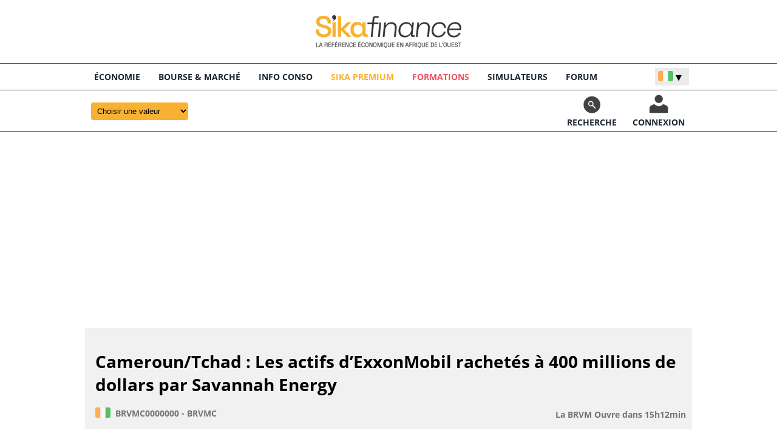

--- FILE ---
content_type: text/html; charset=utf-8
request_url: https://www.sikafinance.com/marches/camerountchad-les-actifs-dexxonmobil-rachetes-a-400-millions-de-dollars-par-savannah-energy_38279
body_size: 7296
content:
<!DOCTYPE html>

<html lang="fr">
<head>
    <link rel="shortcut icon" type="image/png" href="/favicon48.png">
    <meta charset="utf-8">
    <link href="/css2/v26.min.css" rel="stylesheet" type="text/css" />
    <meta id="vwp" name="viewport" content="width=device-width, initial-scale=1" />

    
    <title>Cameroun/Tchad : Les actifs d’ExxonMobil rachetés à 400 millions de dollars par</title>
    <meta name="description" content="Après plusieurs années de pourparlers, Savannah Energy, une entreprise britannique listée à la Bourse de Londres vient de boucler le rachat du portef" />
    <meta property="og:title" content="Cameroun/Tchad : Les actifs d’ExxonMobil rachetés à 400 millions de dollars par Savannah Energy" />
    <meta property="og:type" content="article" />
    <meta property="og:url" content="https://www.sikafinance.com/marches/camerountchad-les-actifs-dexxonmobil-rachetes-a-400-millions-de-dollars-par-savannah-energy_38279" />
    <meta property="og:description" content="Après plusieurs années de pourparlers, Savannah Energy, une entreprise britannique listée à la Bourse de Londres vient de boucler le rachat du portef" />
    <meta property="og:site_name" content="sikafinance.com" />
    <meta property="og:image" content="https://www.sikafinance.com/i/info/b/BRVMC0_91bb3174-3d51-4dee-a65e-590a7c5b7fde_b.jpg" />
    <meta property="fb:admins" content="684359109" />
    <link rel="amphtml" href="https://www.sikafinance.com/marches/amp/camerountchad-les-actifs-dexxonmobil-rachetes-a-400-millions-de-dollars-par-savannah-energy_38279" />
    <link rel="canonical" href="https://www.sikafinance.com/marches/camerountchad-les-actifs-dexxonmobil-rachetes-a-400-millions-de-dollars-par-savannah-energy_38279" />


    <script async src="https://securepubads.g.doubleclick.net/tag/js/gpt.js"></script>
    <script>
        window.googletag = window.googletag || { cmd: [] };
        googletag.cmd.push(function () {
            googletag.defineSlot('/112668056/banner_sika', [[1000, 90], [1000, 300], [1000, 200], [970, 90], [728, 90]], 'div-gpt-ad-1581540322461-0').addService(googletag.pubads());
            googletag.defineSlot('/112668056/sika_square', [[300, 600], [250, 250], [300, 250]], 'div-gpt-ad-1581540380345-0').addService(googletag.pubads());
            googletag.pubads().enableSingleRequest();
            googletag.pubads().collapseEmptyDivs();
            googletag.enableServices();
        });
    </script>

    <link rel="icon" type="image/png" sizes="32x32" href="/favicon-32x32.png">

</head>
<body>
    <header>
        <div class="headup">
            <a href="/"><img src="/5/logosikafinance_general2.png" class="logo" alt="sikafinance" width="240" height="54" /></a>
        </div>
        <div class="menufixed">
            <div class="container clearfix">
                <a href="/"><img src="/5/logo_small6.png" class="logo_s" alt="sikafinance, économie Côte d'Ivoire" /></a>
                <div class="menu_head">
                    <ul class="nav_2" id="nav2onglets">
                        <li id="ong_eco">
                            <a href="/economie/">économie</a>
                            <ul>
                                <li><a href="/champions/">Champions de la finance</a></li>
                                <li><a href="/immo/prix_terrains_ci">Immobilier</a></li>
                                <li><a href="/economie/commodities">Matières premières</a></li>
                                <li><a href="/onetoone">Vidéos One to One</a></li>
                            </ul>
                        </li>
                        <li id="ong_bourse">
                            <a href="/bourse/">BOURSE & Marché</a>
                            <ul>
                                <li><a href="/marches/actualites_bourse_brvm">Actualités du marché</a></li>
                                <li><a href="/marches/communiques_brvm">Communiqués des sociétés</a></li>
                                <li><a href="/marches/convertisseur_devises">Convertisseur de devises</a></li>
                                <li><a href="/marches/aaz">Cotations de A à Z</a></li>
                                <li><a href="/marches/indices_afrique">Indices africains</a></li>
                                <li><a href="/marches/devises">Les devises</a></li>
                                <li><a href="/opcvm/">OPCVM</a></li>
                                <li><a href="/marches/palmares">Palmarès de la bourse</a></li>
                                <li><a href="/marches/secteurs">Secteurs d'activité</a></li>
                                <li><a href="/applet/graphe_dynamique">Graphique dynamique</a></li>
                                <li><a href="/marches/marketmap">Market Map</a></li>
                            </ul>
                        </li>
                        <li><a href="/conso/liste_des_prix">INFO CONSO</a></li>
                        <li id="ong_start">
                            <a style="color:#f8b133" href="/premium/articles">Sika Premium</a>
                            <ul>
                                <li><a href="/premium/">abonnement</a></li>
                                <li><a href="/premium/articles">Articles premium</a>
                                <li><a href="/premium/tops_et_classements">Tops et classements</a>

                            </ul>
                        </li>
                        
                        <li><a style="color:#ed5565" href="/formations">Formations</a></li>
                        <li><a href="/simulateurs/emprunt">SIMULATEURS</a></li>
                        <li id="ong_commu"><a href="/forums/displaynewthread">FORUM</a></li>
                    </ul>
                    <div class="outlang">
                        <div id="deroulCountry">
                            <img src="/i/ci.png" alt="ci" id="langChoice" />
                        </div>
                        <div id="choiceCountry">
                            <img src="/i/ci.png" alt="ci" class="changeLang" data-name="CI" /> CI<br />
                            <img src="/i/sn.png" alt="sn" class="changeLang" data-name="SN" /> SN<br />
                            <img src="/i/cm.png" alt="cm" class="changeLang" data-name="CM" /> CM
                        </div>
                    </div>
                </div>
            </div>

            <div class="top_log">
                <div class="container2 clearfix">
                    <div id="userShow" class="btn_cx"><a href=""><img alt="login" src="/i/pict_login.png" /><br /><span>CONNEXION</span></a></div>
                    <div class="btn_search"><a href="/search"><img alt="recherche" src="/i/pict_search.png" /><br /><span>RECHERCHE</span></a></div>
                    <div class="deroulvalues">
                        <select id="dpShares" class="ddheader ddvalues">
                            
                                <option value="">Choisir une valeur</option>
        <option value="SDSC.ci">AFRICA GLOBAL&#xA0;LOGISTICS</option>
        <option value="BOAB.bj">BANK OF AFRICA BENIN</option>
        <option value="BOABF.bf">BANK OF AFRICA BURKINA FASO</option>
        <option value="BOAC.ci">BANK OF AFRICA CI</option>
        <option value="BOAM.ml">BANK OF AFRICA MALI</option>
        <option value="BOAN.ne">BANK OF AFRICA NIGER</option>
        <option value="BOAS.sn">BANK OF AFRICA SENEGAL</option>
        <option value="BICB.bj">BANQUE INTERNATIONALE POUR LE COMMERCE DU BENIN</option>
        <option value="BNBC.ci">BERNABE</option>
        <option value="BICC.ci">BICICI</option>
        <option value="BRVMAG">BRVM - AGRICULTURE</option>
        <option value="BRVMAS">BRVM - AUTRES SECTEURS</option>
        <option value="BRVM-CB">BRVM - CONSOMMATION DE BASE</option>
        <option value="BRVM-CD">BRVM - CONSOMMATION DISCRETIONNAIRE</option>
        <option value="BRVMDI">BRVM - DISTRIBUTION</option>
        <option value="BRVM-EN">BRVM - ENERGIE</option>
        <option value="BRVMFI">BRVM - FINANCE</option>
        <option value="BRVMIN">BRVM - INDUSTRIE</option>
        <option value="BRVM-IN">BRVM - INDUSTRIELS</option>
        <option value="BRVMPR">BRVM - PRESTIGE</option>
        <option value="BRVMPA">BRVM - PRINCIPAL</option>
        <option value="BRVM-SF">BRVM - SERVICES FINANCIERS</option>
        <option value="BRVMSP">BRVM - SERVICES PUBLICS</option>
        <option value="BRVM-SP">BRVM - SERVICES PUBLICS</option>
        <option value="BRVM-TEL">BRVM - TELECOMMUNICATIONS</option>
        <option value="BRVMTR">BRVM - TRANSPORT</option>
        <option value="BRVM30">BRVM 30</option>
        <option value="BRVMC">BRVM COMPOSITE</option>
        <option value="CAPIBRVM">Capitalisation BRVM</option>
        <option value="CFAC.ci">CFAO CI</option>
        <option value="CIEC.ci">CIE CI</option>
        <option value="CBIBF.bf">CORIS BANK INTERNATIONAL BF</option>
        <option value="SEMC.ci">CROWN SIEM</option>
        <option value="ECOC.ci">ECOBANK CI</option>
        <option value="SIVC.ci">ERIUM</option>
        <option value="ETIT.tg">ETI TG</option>
        <option value="FTSC.ci">FILTISAC CI</option>
        <option value="SIKAIDX">INDICE SIKAFINANCE</option>
        <option value="LNBB.bj">LOTERIE NATIONALE DU BENIN</option>
        <option value="SVOC.ci">MOVIS CI</option>
        <option value="NEIC.ci">NEI CEDA CI</option>
        <option value="NTLC.ci">NESTLE CI</option>
        <option value="NSBC.ci">NSIA BANQUE</option>
        <option value="ONTBF.bf">ONATEL BF</option>
        <option value="ORGT.tg">ORAGROUP TOGO</option>
        <option value="ORAC.ci">ORANGE CI</option>
        <option value="PALC.ci">PALMCI</option>
        <option value="SAFC.ci">SAFCA CI</option>
        <option value="SPHC.ci">SAPH CI</option>
        <option value="ABJC.ci">SERVAIR ABIDJAN CI</option>
        <option value="STAC.ci">SETAO CI</option>
        <option value="SGBC.ci">SGBCI</option>
        <option value="CABC.ci">SICABLE CI</option>
        <option value="SICC.ci">SICOR</option>
        <option value="SIKATR">SIKA TOTAL RETURN</option>
        <option value="STBC.ci">SITAB</option>
        <option value="SMBC.ci">SMB CI</option>
        <option value="SIBC.ci">SOCIETE IVOIRIENNE DE BANQUE CI</option>
        <option value="SDCC.ci">SODECI</option>
        <option value="SOGC.ci">SOGB</option>
        <option value="SLBC.ci">SOLIBRA CI</option>
        <option value="SNTS.sn">SONATEL</option>
        <option value="SCRC.ci">SUCRIVOIRE</option>
        <option value="TTLC.ci">TOTAL CI</option>
        <option value="TTLS.sn">TOTAL SENEGAL</option>
        <option value="PRSC.ci">TRACTAFRIC MOTORS CI</option>
        <option value="UNLC.ci">UNILEVER CI</option>
        <option value="UNXC.ci">UNIWAX CI</option>
        <option value="SHEC.ci">VIVO ENERGY CI</option>

                            
                        </select>
                    </div>
                    <div id="logZone">
                            <div id="logArea">
                                <p class="alct"><b>CONNECTEZ-VOUS</b></p>
                                <input id="txtPseudoMain" type="text" class="txtLog" aria-label="Nom d'utilisateur" placeholder="Nom d'utilisateur" />
                                <input id="txtPassMain" type="password" class="txtLog mt15" aria-label="Mot de passe" placeholder="Mot de passe" />
                                <div id="btnLogUser" class="btnR mt15">CONNEXION</div>

                                <p>
                                    <a href="/users/password">Identifiant oublié ?</a><br />
                                    <a href="/users/login">Créer un compte gratuit</a>
                                </p>
                            </div>
                        <div id="memberArea" class="no">
                            <p>
                                <a href="/listes/displaylist">Liste de valeurs</a>
                            </p>
                            <p><a href="/portif/displayp">Portefeuille virtuel</a></p>
                            <p>
                                <a href="/users/compte">Mon compte</a>
                            </p>
                            <p><a href="#" id="logoutMain">Se déconnecter</a></p>
                        </div>
                    </div>
                </div>
            </div>
        </div>
    </header>

        <div class="bannermain">
            <!-- /112668056/banner_sika -->
<div id='div-gpt-ad-1581540322461-0'>
    <script>
        googletag.cmd.push(function () { googletag.display('div-gpt-ad-1581540322461-0'); });
    </script>
</div>

        </div>

    <main id="skinHab">
        <div id="containerPage">
            <div class="container">
                
    <div class="quotebarE">
        <div class="innerUp">
            <script type="application/ld&#x2B;json">
{"@context":"http://schema.org","@type":"NewsArticle","mainEntityOfPage":{"@type":"URL","@id":"camerountchad-les-actifs-dexxonmobil-rachetes-a-400-millions-de-dollars-par-savannah-energy_38279"},
		"headline":"Cameroun/Tchad : Les actifs d’ExxonMobil rachetés à 400 millions de dollars par Savannah Energy","dateCreated":"2022-12-12T17:37:09&#x2B;01:00","datePublished":"2022-12-12T17:37:09&#x2B;01:00",
		"publisher":{"@type":"Organization","name":"Sika Finance",
		"logo":{"@type":"ImageObject","url":"https://www.sikafinance.com/i/logo_sika2.png","width":"227","height":"90"}},
		"dateModified":"2022-12-12T17:37:09&#x2B;01:00","description":"Après plusieurs années de pourparlers, Savannah Energy, une entreprise britannique listée à la Bourse de Londres vient de boucler le rachat du portef","author":{"@type":"Person","name":"La R&#xE9;daction"},
		"image":{"@type":"ImageObject","url":"https://www.sikafinance.com/i/info/b/BRVMC0_91bb3174-3d51-4dee-a65e-590a7c5b7fde_b.jpg","width":"648","height":"381"}}</script>

            <h1>Cameroun/Tchad : Les actifs d&#x2019;ExxonMobil rachet&#xE9;s &#xE0; 400 millions de dollars par Savannah Energy</h1>
            <div class="innerUpu">
                <img width="25" height="17" class="idx_dp tipt" alt="" src="/i/ci.png" title="C&#xF4;te d&#x27;Ivoire" />
                BRVMC0000000 - BRVMC
            </div>
            <div class="innerUp2">La BRVM Ouvre dans 15h12min</div>
        </div>
    </div>

            </div>

            <div class="contentpad bk_w">
                

    <nav class="navbar" id="navtbl">
        <ul>
            <li><a href="/marches/cotation_BRVMC">COURS</a></li><li><a href="/marches/graph/BRVMC">GRAPHIQUES</a></li><li class="selected"><a href="/marches/news_valeur?s=BRVMC">ACTUS</a></li><li><a href="/analyses/conseil/BRVMC">ANALYSE ET CONSEILS</a></li><li><a href="/marches/historiques/BRVMC">HISTORIQUES</a></li><li><a href="/forums/display2?id=30000">FORUM</a></li>
        </ul>
    </nav>

<div class="clearfix">
    <div class="inarticle txtbig">
        <article>
            <p><img  src="/api/image/ImageNewsGet?id=948BEB9E-CB8B-4D86-96E5-0458F0FAB18A" alt="" width="600" height="302" /></p>
<p>Après plusieurs années de pourparlers, Savannah Energy, une entreprise britannique listée à la Bourse de Londres vient de boucler le rachat du portefeuille d'actifs en amont et en aval d'ExxonMobil au Tchad et au Cameroun. L'accord de vente a été conclu le 9 décembre dernier pour un montant de 407 millions de dollars, soit plus de 252, 5 milliards FCFA.</p>
<p>Ces actifs comprennent le projet pétrolier de Doba (dans le sud du Tchad) qui comporte sept champs pétrolifères affichant une production combinée de 28&nbsp;000 barils par jour et sur lequel ExxonMobil détenait 40% de participation. La société britannique reprendra également la participation indirecte de 40% d'Exxon dans le système d'exportation du brut tchadien vers le Cameroun. Celui-ci comprend un pipeline de 1&nbsp;081 km et une installation flottante de production, de stockage et de déchargement située à Komé Kribi 1, au large du Cameroun.</p>
<p>"Au Tchad, nous nous concentrerons immédiatement sur les investissements dont nous pensons que le projet pétrolier de Doba a besoin pour augmenter considérablement les volumes de production par rapport aux niveaux actuels et sur l'avancement de nos projets d'énergie renouvelable pouvant atteindre 500 millions de dollars US/500 MW. Nous nous attendons à ce que nos investissements dans ces projets augmentent considérablement les recettes fiscales et l'accès à l'électricité pour la population tchadienne. Au Cameroun, nous espérons voir les activités de COTCO et TOTCO se développer davantage au cours des prochaines années gr&acirc;ce à des volumes supplémentaires de débit de clients tiers. Nous envisageons également activement des investissements dans d'autres opportunités pour poursuivre des projets qui comptent dans le pays", a déclaré Andrew Knott, PDG de Savannah Energy.</p>
<p>Déjà présente au Nigéria et au Niger, Savannah Energy renforce, avec cette nouvelle acquisition, son portefeuille d'actifs en Afrique. L'entreprise vient également de s'offrir les champs pétrolifères en production au Soudan du Sud auprès de la société énergétique publique malaisienne Petronas.</p>
<p>L'américain ExxonMobil comme beaucoup de grosses compagnies pétrolières se retire progressivement du continent africain en raison de l'état de vieillissement de certains sites qui deviennent dès lors moins bénéfiques. L'entreprise a également annoncé son intention de se délester de ses actifs pétro-gaziers en Guinée équatoriale à l'expiration de sa licence en 2026. Selon Reuters la compagnie souhaite se concentrer sur son projet de gaz naturel liquéfié (GNL) au Mozambique et sur des opérations "plus lucratives" dans les Amériques.</p>
<p><span style="color: #fbbc05;"><strong>Fernand Ghokeng</strong></span></p>
            <p class="dt_sign">La R&#xE9;daction</p>

            <p class="dt_sign">Publié le 12/12/22 17:37</p>
        </article>

        <div class="flm mr20">
            <a href="https://twitter.com/share" class="twitter-share-button" data-count="horizontal">Tweet</a>
            <script src="https://platform.twitter.com/widgets.js"></script>
        </div>
        <div class="flm"><iframe src="https://www.facebook.com/plugins/like.php?href=https://www.sikafinance.com/marches/camerountchad-les-actifs-dexxonmobil-rachetes-a-400-millions-de-dollars-par-savannah-energy_38279&amp;layout=button_count&amp;send=true&amp;show_faces=false&amp;&amp;action=like&amp;font=verdana&amp;colorscheme=light&amp;height=22" scrolling="no" frameborder="0" style="border: none; overflow: hidden; width: 190px; height: 22px;" allowtransparency="true"></iframe></div>
        <div class="flm">
            <script src="//platform.linkedin.com/in.js">lang: fr_FR</script>
            <script type="IN/Share" data-url="https://www.sikafinance.com/marches/camerountchad-les-actifs-dexxonmobil-rachetes-a-400-millions-de-dollars-par-savannah-energy_38279" data-counter="right"></script>
        </div>
    </div>
    <div id="cartoucheinfo">
            <div id="cartouche_in">
                <div class="cartouche_qt">
                    <span>BRVM COMPOSITE</span><br />
                    350,94&nbsp;
                    <span class="quote_up fr">0,66%</span>
                </div>
                <div id="imgChart" class="eod_container" data-name="BRVMC" data-isvol="1"></div>
                <div id="eodchart">
                    <link href="/abcchart/chart13.min.css" rel="stylesheet" />
                    <script src="/abcchart/rchart92.plugin.min.js"></script>
                </div>

                <!-- /112668056/sika_square -->
<div id='div-gpt-ad-1581540380345-0'>
    <script>
    googletag.cmd.push(function() { googletag.display('div-gpt-ad-1581540380345-0'); });
    </script>
</div>
            </div>

        <div class="head_pkb mb10 mt15">ACTUALITES RELATIVES</div>
        <div class="home_content">
                <span class="sp1">
                    17/01/2026
                </span>
                <a href="/marches/cote-d-ivoire-patrick-achi-prend-la-tete-de-lassemblee-nationale_59094">C&#xF4;te d&#x27;Ivoire : Patrick Achi prend la t&#xEA;te de l&#x2019;Assembl&#xE9;e nationale</a><br />
                <span class="sp1">
                    17/01/2026
                </span>
                <a href="/marches/mali-burkina-faso-reconnus-pour-leurs-progres-dans-la-lutte-contre-les-flux-financiers-illicites_59093">Mali, Burkina Faso.., reconnus pour leurs progr&#xE8;s dans la lutte contre les flux financiers illicites</a><br />
                <span class="sp1">
                    17/01/2026
                </span>
                <a href="/marches/rdc-ivanhoe-mines-conforte-sa-montee-en-puissance-dans-la-production-de-cuivre-et-de-zinc_59092">RDC : Ivanhoe Mines conforte sa mont&#xE9;e en puissance dans la production de cuivre et de zinc</a><br />
                <span class="sp1">
                    16/01/2026
                </span>
                <a href="/marches/umoa-titres-le-senegal-mobilise-154-milliards-fcfa-et-confirme-la-confiance-des-investisseurs-regionaux_59087">UMOA-Titres : Le S&#xE9;n&#xE9;gal mobilise 154 milliards FCFA et confirme la confiance des investisseurs r&#xE9;gionaux</a><br />
                <span class="sp1">
                    16/01/2026
                </span>
                <a href="/marches/cote-divoire-bond-de-30-du-commerce-en-octobre-tire-par-le-gros-et-la-distribution_59086">C&#xF4;te d&#x2019;Ivoire : Bond de 30% du commerce en octobre, tir&#xE9; par le &#x2018;&#x2019;gros&#x2019;&#x2019; et la distribution</a><br />
                <span class="sp1">
                    16/01/2026
                </span>
                <a href="/marches/electricite-le-congo-revendique-des-progres-en-matiere-de-production-mais-leconomie-du-secteur-reste-sous-tension_59084">Electricit&#xE9;: Le Congo revendique des progr&#xE8;s en mati&#xE8;re de production mais l&#x2019;&#xE9;conomie du secteur reste sous tension</a><br />
                <span class="sp1">
                    16/01/2026
                </span>
                <a href="/marches/burkina-faso-plus-de-2-milliards-fcfa-mobilises-pour-lachat-de-la-production-de-tomate_59083">Burkina Faso : Plus de 2 milliards FCFA mobilis&#xE9;s pour l&#x2019;achat de la production de tomate</a><br />
                <span class="sp1">
                    16/01/2026
                </span>
                <a href="/marches/cote-divoire-instauration-dune-taxe-communale-sur-la-nuitee-hoteliere_59081">C&#xF4;te d&#x2019;Ivoire : Instauration d&#x2019;une taxe communale sur la nuit&#xE9;e h&#xF4;teli&#xE8;re</a><br />
        </div>
    </div>

</div>


<div class="head_pkb mb10 mt15">SOYEZ LE PREMIER A REAGIR A CET ARTICLE</div>
<div class="head_deroul">

    <table class="tbl100_4">
    </table>



        <p>Pour poster un commentaire, <a class="ap2" id="btnlog" href="/users/login?ReturnURL=/marches/camerountchad-les-actifs-dexxonmobil-rachetes-a-400-millions-de-dollars-par-savannah-energy_38279">merci de vous identifier.</a></p>
</div>

<span class="no" id="guid">gmf6rKcC0CS5MFvKxdj09jfcoutU_AYcH_x5hijyhhY</span>
<span class="no" id="ismobile">False</span>


            </div>
        </div>
    </main>

    <footer>
        <div class="bar1 mt37">
            <div class="footer">
                Copyright © 2025 sikafinance.com - Tous droits réservés<br />
                <a href="/contact">Nous contacter</a> | <a href="/politique_confidentialite">Politique de confidentialité</a> | <a href="/partenaires">Nos partenaires</a> | <a href="/qui_sommes_nous">Qui sommes-nous ?</a>
                <div class="foot_socials">
                    <span>WE ARE SOCIAL</span><br />
                    <a href="https://www.facebook.com/SIKA-Finance-376949146404667/" target="_blank"><img src="/i/facebook.png" alt="" width="27" height="27" /></a>
                    <a href="https://twitter.com/finance_sika" target="_blank"><img src="/i/twit.png" alt="" width="27" height="27" /></a>
                    <a href="https://www.linkedin.com/company/sika-finance/" target="_blank"><img src="/i/linkedin.png" alt="" width="27" height="27" /></a>
                    <a href="https://www.youtube.com/channel/UCucU14IcGMN4Rajv2QkD_nQ" target="_blank"><img src="/i/youtube.png" alt="" width="27" height="27" /></a>
                </div>
            </div>
        </div>
    </footer>


    <script src="/scripts2/jqtools40.min.js"></script>
    

    <script src="/scripts2/newscontent.min.js"></script>

    <script async src="https://www.googletagmanager.com/gtag/js?id=G-721Z734TN6"></script>
<script>
  window.dataLayer = window.dataLayer || [];
  function gtag(){dataLayer.push(arguments);}
  gtag('js', new Date());

  gtag('config', 'G-721Z734TN6');
</script>
</body>
</html>


--- FILE ---
content_type: text/html; charset=utf-8
request_url: https://www.google.com/recaptcha/api2/aframe
body_size: 269
content:
<!DOCTYPE HTML><html><head><meta http-equiv="content-type" content="text/html; charset=UTF-8"></head><body><script nonce="cSY2Z1k9owShPUz9x3gJ9Q">/** Anti-fraud and anti-abuse applications only. See google.com/recaptcha */ try{var clients={'sodar':'https://pagead2.googlesyndication.com/pagead/sodar?'};window.addEventListener("message",function(a){try{if(a.source===window.parent){var b=JSON.parse(a.data);var c=clients[b['id']];if(c){var d=document.createElement('img');d.src=c+b['params']+'&rc='+(localStorage.getItem("rc::a")?sessionStorage.getItem("rc::b"):"");window.document.body.appendChild(d);sessionStorage.setItem("rc::e",parseInt(sessionStorage.getItem("rc::e")||0)+1);localStorage.setItem("rc::h",'1768761228616');}}}catch(b){}});window.parent.postMessage("_grecaptcha_ready", "*");}catch(b){}</script></body></html>

--- FILE ---
content_type: text/javascript
request_url: https://www.sikafinance.com/abcchart/rchart92.plugin.min.js
body_size: 76090
content:
/*! rChart - 9.00VN - 13/02/2022
* Copyright (c) 2016-2021 - Rodolphe Vialles */
function isNumberKey(n){var t=n.which?n.which:n.keyCode;return t==44||t==46?!0:t>31&&(t<48||t>57)?!1:!0}function isIntNumberKey(n){var t=n.which?n.which:n.keyCode;return t>31&&(t<48||t>57)?!1:!0}function isNumberLetterKey(n){var t=n.which?n.which:n.keyCode;return t==44||t==46||t==45?!0:t>31&&(t<48||t>57)?!1:!0}function gs(n,t){switch(t){case"c":case"o":case"h":case"l":case"v1":return n[t];case"m":return(n.h+n.l)/2;case"m2":return(n.h+n.l+n.c)/3;case"m3":return(n.o+n.h+n.l+n.c)/4;default:return n.c}}var RODTL,mydragg,RODTA;Math.log10=Math.log10||function(n){return Math.log(n)/Math.LN10},function(n){var i,t,r;!function(u,f){function ri(n,t){return t||""}function w(n){return"[object Function]"===vt.call(n)}function b(n){return"[object Array]"===vt.call(n)}function h(n,t){var i;if(n)for(i=0;i<n.length&&(!n[i]||!t(n[i],i,n));i+=1);}function st(n,t){var i;if(n)for(i=n.length-1;-1<i&&(!n[i]||!t(n[i],i,n));i-=1);}function s(n,t){return ti.call(n,t)}function o(n,t){return s(n,t)&&n[t]}function y(n,t){for(var i in n)if(s(n,i)&&t(n[i],i))break}function ht(n,t,i,r){return t&&y(t,function(t,u){!i&&s(n,u)||(!r||"object"!=typeof t||!t||b(t)||w(t)||t instanceof RegExp?n[u]=t:(n[u]||(n[u]={}),ht(n[u],t,i,r)))}),n}function c(n,t){return function(){return t.apply(n,arguments)}}function ct(){return document.getElementsByTagName("script")}function bt(n){throw n;}function kt(n){if(!n)return n;var t=u;return h(n.split("."),function(n){t=t[n]}),t}function p(n,t,i,r){var u=new Error(t+"\nhttps://requirejs.org/docs/errors.html#"+n);return u.requireType=n,u.requireModules=r,i&&(u.originalError=i),u}function ui(n){function nt(n,t,r){var s,h,f,c,l,a,e,w,v,b,u=t&&t.split("/"),y=i.map,p=y&&y["*"];if(n&&(a=(n=n.split("/")).length-1,i.nodeIdCompat&&it.test(n[a])&&(n[a]=n[a].replace(it,"")),"."===n[0].charAt(0)&&u&&(n=u.slice(0,u.length-1).concat(n)),function(n){for(var i,t=0;t<n.length;t++)if("."===(i=n[t]))n.splice(t,1),t-=1;else if(".."===i){if(0===t||1===t&&".."===n[2]||".."===n[t-1])continue;0<t&&(n.splice(t-1,2),t-=2)}}(n),n=n.join("/")),r&&y&&(u||p)){n:for(f=(h=n.split("/")).length;0<f;f-=1){if(l=h.slice(0,f).join("/"),u)for(c=u.length;0<c;c-=1)if((s=o(y,u.slice(0,c).join("/")))&&(s=o(s,l))){e=s;w=f;break n}!v&&p&&o(p,l)&&(v=o(p,l),b=f)}!e&&v&&(e=v,w=b);e&&(h.splice(0,w,e),n=h.join("/"))}return o(i.pkgs,n)||n}function oi(n){a&&h(ct(),function(i){if(i.getAttribute("data-requiremodule")===n&&i.getAttribute("data-requirecontext")===t.contextName)return i.parentNode.removeChild(i),!0})}function gt(n){var r=o(i.paths,n);if(r&&b(r)&&1<r.length)return r.shift(),t.require.undef(n),t.makeRequire(null,{skipMap:!0})([n]),!0}function si(n){var i,t=n?n.indexOf("!"):-1;return-1<t&&(i=n.substring(0,t),n=n.substring(t+1,n.length)),[i,n]}function v(n,i,r,u){var a,s,v,h,f=null,c=i?i.name:null,p=n,y=!0,e="";return n||(y=!1,n="_@r"+(ai+=1)),f=(h=si(n))[0],n=h[1],f&&(f=nt(f,c,u),s=o(l,f)),n&&(f?e=r?n:s&&s.normalize?s.normalize(n,function(n){return nt(n,c,u)}):-1===n.indexOf("!")?nt(n,c,u):n:(f=(h=si(e=nt(n,c,u)))[0],e=h[1],r=!0,a=t.nameToUrl(e))),{prefix:f,name:e,parentMap:i,unnormalized:!!(v=!f||s||r?"":"_unnormalized"+(vi+=1)),url:a,originalName:p,isDefine:y,id:(f?f+"!"+e:e)+v}}function ft(n){var u=n.id,i=o(r,u);return i||(i=r[u]=new t.Module(n)),i}function et(n,t,i){var f=n.id,u=o(r,f);!s(l,f)||u&&!u.defineEmitComplete?(u=ft(n)).error&&"error"===t?i(u.error):u.on(t,i):"defined"===t&&i(l[f])}function k(n,t){var u=n.requireModules,i=!1;t?t(n):(h(u,function(t){var u=o(r,t);u&&(u.error=n,u.events.error&&(i=!0,u.emit("error",n)))}),i||e.onError(n))}function ti(){rt.length&&(h(rt,function(n){var i=n[0];"string"==typeof i&&(t.defQueueMap[i]=!0);d.push(n)}),rt=[])}function ri(n){delete r[n];delete vt[n]}function ui(){var s,c,v=1e3*i.waitSeconds,u=v&&t.startTime+v<(new Date).getTime(),n=[],w=[],e=!1,b=!0;if(!lt){if(lt=!0,y(vt,function(t){var i=t.map,r=i.id;if(t.enabled&&(i.isDefine||w.push(t),!t.error))if(!t.inited&&u)gt(r)?e=c=!0:(n.push(r),oi(r));else if(!t.inited&&t.fetched&&i.isDefine&&(e=!0,!i.prefix))return b=!1}),u&&n.length)return(s=p("timeout","Load timeout for modules: "+n,null,n)).contextName=t.contextName,k(s);b&&h(w,function(n){!function t(n,i,u){var f=n.map.id;n.error?n.emit("error",n.error):(i[f]=!0,h(n.depMaps,function(f,e){var s=f.id,h=o(r,s);!h||n.depMatched[e]||u[s]||(o(i,s)?(n.defineDep(e,l[s]),n.check()):t(h,i,u))}),u[f]=!0)}(n,{},{})});u&&!c||!e||!a&&!yt||at||(at=f(function(){at=0;ui()},50));lt=!1}}function fi(n){s(l,n[0])||ft(v(n[0],null,!0)).init(n[1],n[2])}function hi(n,t,i,r){n.detachEvent&&!wt?r&&n.detachEvent(r,t):n.removeEventListener(i,t,!1)}function ci(n){var i=n.currentTarget||n.srcElement;return hi(i,t.onScriptLoad,"load","onreadystatechange"),hi(i,t.onScriptError,"error"),{node:i,id:i&&i.getAttribute("data-requiremodule")}}function li(){var n;for(ti();d.length;){if(null===(n=d.shift())[0])return k(p("mismatch","Mismatched anonymous define() module: "+n[n.length-1]));fi(n)}t.defQueueMap={}}var lt,ei,t,ut,at,i={waitSeconds:7,baseUrl:"./",paths:{},bundles:{},pkgs:{},shim:{},config:{}},r={},vt={},pt={},d=[],l={},ot={},dt={},ai=1,vi=1;return ut={require:function(n){return n.require?n.require:n.require=t.makeRequire(n.map)},exports:function(n){if(n.usingExports=!0,n.map.isDefine)return n.exports?l[n.map.id]=n.exports:n.exports=l[n.map.id]={}},module:function(n){return n.module?n.module:n.module={id:n.map.id,uri:n.map.url,config:function(){return o(i.config,n.map.id)||{}},exports:n.exports||(n.exports={})}}},(ei=function(n){this.events=o(pt,n.id)||{};this.map=n;this.shim=o(i.shim,n.id);this.depExports=[];this.depMaps=[];this.depMatched=[];this.pluginMaps={};this.depCount=0}).prototype={init:function(n,t,i,r){r=r||{};this.inited||(this.factory=t,i?this.on("error",i):this.events.error&&(i=c(this,function(n){this.emit("error",n)})),this.depMaps=n&&n.slice(0),this.errback=i,this.inited=!0,this.ignore=r.ignore,r.enabled||this.enabled?this.enable():this.check())},defineDep:function(n,t){this.depMatched[n]||(this.depMatched[n]=!0,this.depCount-=1,this.depExports[n]=t)},fetch:function(){if(!this.fetched){this.fetched=!0;t.startTime=(new Date).getTime();var n=this.map;if(!this.shim)return n.prefix?this.callPlugin():this.load();t.makeRequire(this.map,{enableBuildCallback:!0})(this.shim.deps||[],c(this,function(){return n.prefix?this.callPlugin():this.load()}))}},load:function(){var n=this.map.url;ot[n]||(ot[n]=!0,t.load(this.map.id,n))},check:function(){var o;if(this.enabled&&!this.enabling){var i,f,r=this.map.id,c=this.depExports,n=this.exports,u=this.factory;if(this.inited){if(this.error)this.emit("error",this.error);else if(!this.defining){if(this.defining=!0,this.depCount<1&&!this.defined){if(w(u)){if(this.events.error&&this.map.isDefine||e.onError!==bt)try{n=t.execCb(r,u,c,n)}catch(f){i=f}else n=t.execCb(r,u,c,n);if(this.map.isDefine&&void 0===n&&((f=this.module)?n=f.exports:this.usingExports&&(n=this.exports)),i)return i.requireMap=this.map,i.requireModules=this.map.isDefine?[this.map.id]:null,i.requireType=this.map.isDefine?"define":"require",k(this.error=i)}else n=u;(this.exports=n,this.map.isDefine&&!this.ignore&&(l[r]=n,e.onResourceLoad))&&(o=[],h(this.depMaps,function(n){o.push(n.normalizedMap||n)}),e.onResourceLoad(t,this.map,o));ri(r);this.defined=!0}this.defining=!1;this.defined&&!this.defineEmitted&&(this.defineEmitted=!0,this.emit("defined",this.exports),this.defineEmitComplete=!0)}}else s(t.defQueueMap,r)||this.fetch()}},callPlugin:function(){var n=this.map,u=n.id,f=v(n.prefix);this.depMaps.push(f);et(f,"defined",c(this,function(f){var h,l,a,b=o(dt,this.map.id),w=this.map.name,g=this.map.parentMap?this.map.parentMap.name:null,d=t.makeRequire(n.parentMap,{enableBuildCallback:!0});return this.map.unnormalized?(f.normalize&&(w=f.normalize(w,function(n){return nt(n,g,!0)})||""),et(l=v(n.prefix+"!"+w,this.map.parentMap,!0),"defined",c(this,function(n){this.map.normalizedMap=l;this.init([],function(){return n},null,{enabled:!0,ignore:!0})})),void((a=o(r,l.id))&&(this.depMaps.push(l),this.events.error&&a.on("error",c(this,function(n){this.emit("error",n)})),a.enable()))):b?(this.map.url=t.nameToUrl(b),void this.load()):((h=c(this,function(n){this.init([],function(){return n},null,{enabled:!0})})).error=c(this,function(n){this.inited=!0;(this.error=n).requireModules=[u];y(r,function(n){0===n.map.id.indexOf(u+"_unnormalized")&&ri(n.map.id)});k(n)}),h.fromText=c(this,function(r,f){var o=n.name,c=v(o),l=tt;f&&(r=f);l&&(tt=!1);ft(c);s(i.config,u)&&(i.config[o]=i.config[u]);try{e.exec(r)}catch(r){return k(p("fromtexteval","fromText eval for "+u+" failed: "+r,r,[u]))}l&&(tt=!0);this.depMaps.push(c);t.completeLoad(o);d([o],h)}),void f.load(n.name,d,h,i))}));t.enable(f,this);this.pluginMaps[f.id]=f},enable:function(){(vt[this.map.id]=this).enabled=!0;this.enabling=!0;h(this.depMaps,c(this,function(n,i){var u,f,e;if("string"==typeof n){if(n=v(n,this.map.isDefine?this.map:this.map.parentMap,!1,!this.skipMap),this.depMaps[i]=n,e=o(ut,n.id))return void(this.depExports[i]=e(this));this.depCount+=1;et(n,"defined",c(this,function(n){this.undefed||(this.defineDep(i,n),this.check())}));this.errback?et(n,"error",c(this,this.errback)):this.events.error&&et(n,"error",c(this,function(n){this.emit("error",n)}))}u=n.id;f=r[u];s(ut,u)||!f||f.enabled||t.enable(n,this)}));y(this.pluginMaps,c(this,function(n){var i=o(r,n.id);i&&!i.enabled&&t.enable(n,this)}));this.enabling=!1;this.check()},on:function(n,t){var i=this.events[n];i||(i=this.events[n]=[]);i.push(t)},emit:function(n,t){h(this.events[n],function(n){n(t)});"error"===n&&delete this.events[n]}},(t={config:i,contextName:n,registry:r,defined:l,urlFetched:ot,defQueue:d,defQueueMap:{},Module:ei,makeModuleMap:v,nextTick:e.nextTick,onError:k,configure:function(n){var f,u,e;(n.baseUrl&&"/"!==n.baseUrl.charAt(n.baseUrl.length-1)&&(n.baseUrl+="/"),"string"==typeof n.urlArgs)&&(f=n.urlArgs,n.urlArgs=function(n,t){return(-1===t.indexOf("?")?"?":"&")+f});u=i.shim;e={paths:!0,bundles:!0,config:!0,map:!0};y(n,function(n,t){e[t]?(i[t]||(i[t]={}),ht(i[t],n,!0,!0)):i[t]=n});n.bundles&&y(n.bundles,function(n,t){h(n,function(n){n!==t&&(dt[n]=t)})});n.shim&&(y(n.shim,function(n,i){b(n)&&(n={deps:n});!n.exports&&!n.init||n.exportsFn||(n.exportsFn=t.makeShimExports(n));u[i]=n}),i.shim=u);n.packages&&h(n.packages,function(n){var t;t=(n="string"==typeof n?{name:n}:n).name;n.location&&(i.paths[t]=n.location);i.pkgs[t]=n.name+"/"+(n.main||"main").replace(ni,"").replace(it,"")});y(r,function(n,t){n.inited||n.map.unnormalized||(n.map=v(t,null,!0))});(n.deps||n.callback)&&t.require(n.deps||[],n.callback)},makeShimExports:function(n){return function(){var t;return n.init&&(t=n.init.apply(u,arguments)),t||n.exports&&kt(n.exports)}},makeRequire:function(i,u){function f(o,h,c){var a,y;return u.enableBuildCallback&&h&&w(h)&&(h.__requireJsBuild=!0),"string"==typeof o?w(h)?k(p("requireargs","Invalid require call"),c):i&&s(ut,o)?ut[o](r[i.id]):e.get?e.get(t,o,i,f):(a=v(o,i,!1,!0).id,s(l,a)?l[a]:k(p("notloaded",'Module name "'+a+'" has not been loaded yet for context: '+n+(i?"":". Use require([])")))):(li(),t.nextTick(function(){li();(y=ft(v(null,i))).skipMap=u.skipMap;y.init(o,h,c,{enabled:!0});ui()}),f)}return u=u||{},ht(f,{isBrowser:a,toUrl:function(n){var u,r=n.lastIndexOf("."),f=n.split("/")[0];return-1!==r&&(!("."===f||".."===f)||1<r)&&(u=n.substring(r,n.length),n=n.substring(0,r)),t.nameToUrl(nt(n,i&&i.id,!0),u,!0)},defined:function(n){return s(l,v(n,i,!1,!0).id)},specified:function(n){return n=v(n,i,!1,!0).id,s(l,n)||s(r,n)}}),i||(f.undef=function(n){ti();var f=v(n,i,!0),u=o(r,n);u.undefed=!0;oi(n);delete l[n];delete ot[f.url];delete pt[n];st(d,function(t,i){t[0]===n&&d.splice(i,1)});delete t.defQueueMap[n];u&&(u.events.defined&&(pt[n]=u.events),ri(n))}),f},enable:function(n){o(r,n.id)&&ft(n).enable()},completeLoad:function(n){var u,f,e,h=o(i.shim,n)||{},c=h.exports;for(ti();d.length;){if(null===(f=d.shift())[0]){if(f[0]=n,u)break;u=!0}else f[0]===n&&(u=!0);fi(f)}if(t.defQueueMap={},e=o(r,n),!u&&!s(l,n)&&e&&!e.inited){if(!(!i.enforceDefine||c&&kt(c)))return gt(n)?void 0:k(p("nodefine","No define call for "+n,null,[n]));fi([n,h.deps||[],h.exportsFn])}ui()},nameToUrl:function(n,r,u){var l,c,s,f,h,a,v=o(i.pkgs,n);if(v&&(n=v),a=o(dt,n))return t.nameToUrl(a,r,u);if(e.jsExtRegExp.test(n))f=n+(r||"");else{for(l=i.paths,s=(c=n.split("/")).length;0<s;s-=1)if(h=o(l,c.slice(0,s).join("/"))){b(h)&&(h=h[0]);c.splice(0,s,h);break}f=c.join("/");f=("/"===(f+=r||(/^data\:|^blob\:|\?/.test(f)||u?"":".js")).charAt(0)||f.match(/^[\w\+\.\-]+:/)?"":i.baseUrl)+f}return i.urlArgs&&!/^blob\:/.test(f)?f+i.urlArgs(n,f):f},load:function(n,i){e.load(t,n,i)},execCb:function(n,t,i,r){return t.apply(r,i)},onScriptLoad:function(n){if("load"===n.type||ii.test((n.currentTarget||n.srcElement).readyState)){g=null;var i=ci(n);t.completeLoad(i.id)}},onScriptError:function(n){var t=ci(n),i;if(!gt(t.id))return i=[],y(r,function(n,r){0!==r.indexOf("_@r")&&h(n.depMaps,function(n){if(n.id===t.id)return i.push(r),!0})}),k(p("scripterror",'Script error for "'+t.id+(i.length?'", needed by: '+i.join(", "):'"'),n,[t.id]))}}).require=t.makeRequire(),t}function fi(){return g&&"interactive"===g.readyState||st(ct(),function(n){if("interactive"===n.readyState)return g=n}),g}var e,ut,k,d,ft,et,g,ot,l,lt,dt=/\/\*[\s\S]*?\*\/|([^:"'=]|^)\/\/.*$/gm,gt=/[^.]\s*require\s*\(\s*["']([^'"\s]+)["']\s*\)/g,it=/\.js$/,ni=/^\.\//,at=Object.prototype,vt=at.toString,ti=at.hasOwnProperty,a=!("undefined"==typeof n||"undefined"==typeof navigator||!n.document),yt=!a&&"undefined"!=typeof importScripts,ii=a&&"PLAYSTATION 3"===navigator.platform?/^complete$/:/^(complete|loaded)$/,pt="_",wt="undefined"!=typeof opera&&"[object Opera]"===opera.toString(),nt={},v={},rt=[],tt=!1;if(void 0===r){if(void 0!==i){if(w(i))return;v=i;i=void 0}void 0===t||w(t)||(v=t,t=void 0);e=i=function(n,t,i,r){var f,u,s=pt;return b(n)||"string"==typeof n||(u=n,b(t)?(n=t,t=i,i=r):n=[]),u&&u.context&&(s=u.context),(f=o(nt,s))||(f=nt[s]=e.s.newContext(s)),u&&f.configure(u),f.require(n,t,i)};e.config=function(n){return e(n)};e.nextTick=void 0!==f?function(n){f(n,4)}:function(n){n()};t||(t=e);e.version="2.3.6";e.jsExtRegExp=/^\/|:|\?|\.js$/;e.isBrowser=a;ut=e.s={contexts:nt,newContext:ui};e({});h(["toUrl","undef","defined","specified"],function(n){e[n]=function(){var t=nt[pt];return t.require[n].apply(t,arguments)}});a&&(k=ut.head=document.getElementsByTagName("head")[0],d=document.getElementsByTagName("base")[0],d&&(k=ut.head=d.parentNode));e.onError=bt;e.createNode=function(n){var t=n.xhtml?document.createElementNS("http://www.w3.org/1999/xhtml","html:script"):document.createElement("script");return t.type=n.scriptType||"text/javascript",t.charset="utf-8",t.async=!0,t};e.load=function(n,t,i){var r,u=n&&n.config||{};if(a)return(r=e.createNode(u,t,i)).setAttribute("data-requirecontext",n.contextName),r.setAttribute("data-requiremodule",t),!r.attachEvent||r.attachEvent.toString&&r.attachEvent.toString().indexOf("[native code")<0||wt?(r.addEventListener("load",n.onScriptLoad,!1),r.addEventListener("error",n.onScriptError,!1)):(tt=!0,r.attachEvent("onreadystatechange",n.onScriptLoad)),r.src=i,u.onNodeCreated&&u.onNodeCreated(r,u,t,i),ot=r,d?k.insertBefore(r,d):k.appendChild(r),ot=null,r;if(yt)try{f(function(){},0);importScripts(i);n.completeLoad(t)}catch(r){n.onError(p("importscripts","importScripts failed for "+t+" at "+i,r,[t]))}};a&&!v.skipDataMain&&st(ct(),function(n){if(k||(k=n.parentNode),ft=n.getAttribute("data-main"))return l=ft,v.baseUrl||-1!==l.indexOf("!")||(l=(et=l.split("/")).pop(),lt=et.length?et.join("/")+"/":"./",v.baseUrl=lt),l=l.replace(it,""),e.jsExtRegExp.test(l)&&(l=ft),v.deps=v.deps?v.deps.concat(l):[l],!0});r=function(n,t,i){var u,r;"string"!=typeof n&&(i=t,t=n,n=null);b(t)||(i=t,t=null);!t&&w(i)&&(t=[],i.length&&(i.toString().replace(dt,ri).replace(gt,function(n,i){t.push(i)}),t=(1===i.length?["require"]:["require","exports","module"]).concat(t)));tt&&(u=ot||fi())&&(n||(n=u.getAttribute("data-requiremodule")),r=nt[u.getAttribute("data-requirecontext")]);r?(r.defQueue.push([n,t,i]),r.defQueueMap[n]=!0):rt.push([n,t,i])};r.amd={jQuery:!0};e.exec=function(n){return eval(n)};e(v)}}(this,"undefined"==typeof setTimeout?void 0:setTimeout);n.RodRequire=t}(window);RODTL=function(){function t(n,t){n=n.toFixed(t)+"";for(var i=/(\d+)(\d{3})/;i.test(n);)n=n.replace(i,"$1 $2");return n}var n={};return n.offset=function(n){if(!n.getClientRects().length)return{top:0,left:0};var t,i;return t=n.getBoundingClientRect(),i=n.ownerDocument.defaultView,{top:t.top+i.pageYOffset,left:t.left+i.pageXOffset}},n.pointerEventToXY=function(n){var t={x:0,y:0},i;return n.type=="touchstart"||n.type=="touchmove"||n.type=="touchend"?(i=n.touches[0]||n.changedTouches[0],t.x=i.pageX,t.y=i.pageY):(t.x=n.pageX,t.y=n.pageY),t},n.formatDecimales=function(n,i){if(i)return n.toFixed(1)+" %";var r=Math.abs(n);return r>=1e3?t(n,0):r>=100?n.toFixed(1):r>9?n.toFixed(2):r>=1?n.toFixed(3):n.toFixed(4)},n.rgb2hex=function(n){return n=n.match(/^rgba?[\s+]?\([\s+]?(\d+)[\s+]?,[\s+]?(\d+)[\s+]?,[\s+]?(\d+)[\s+]?/i),n&&n.length==4?"#"+("0"+parseInt(n[1],10).toString(16)).slice(-2)+("0"+parseInt(n[2],10).toString(16)).slice(-2)+("0"+parseInt(n[3],10).toString(16)).slice(-2):""},n}(),function(){function r(n,t){var i;return n=n.replace(/^#?([a-f\d])([a-f\d])([a-f\d])$/i,function(n,t,i,r){return t+t+i+i+r+r}),i=/^#?([a-f\d]{2})([a-f\d]{2})([a-f\d]{2})$/i.exec(n),"rgba("+parseInt(i[1],16)+","+parseInt(i[2],16)+","+parseInt(i[3],16)+","+t+")"}function v(n){return n=n.replace(/^rgba?\(|\s+|\)$/g,"").split(","),parseFloat(n[3])}function u(n,t){return n=""+n,t.substring(0,t.length-n.length)+n}function s(n,t){n=n+"";var i=parseInt(n.substr(6));return t==1?u(Math.floor(i/60),"00")+":"+u(i%60,"00"):n.substring(4,6)+"/"+n.substring(2,4)+" "+u(Math.floor(i/60),"00")+":"+u(i%60,"00")}function y(n){return n<60?n+" min":Math.floor(n/60)+"h "+n%60+"min"}function f(n,t){var i=new Date(n*864e5);switch(t){case 1:return u(i.getDate(),"00")+"/"+u(i.getMonth()+1,"00")+"/"+i.getFullYear().toString();case 2:return u(i.getDate(),"00")+"/"+u(i.getMonth()+1,"00")+"/"+i.getFullYear().toString().substring(2,4);case 3:return u(i.getDate(),"00")+"/"+u(i.getMonth()+1,"00");case 4:return u(i.getMonth()+1,"00")+"/"+i.getFullYear().toString()}}function t(n){for(var i="rgba(255,0,0,1)",t="rgba(0,95,192,1)",l="rgba(61,68,241,0.9)",a="rgba(61,68,241,0.5)",r="rgba(192,0,0,1)",f="rgba(192,0,0,0.9)",e="rgba(192,0,0,0.5)",o="rgba(192,0,0,0.8)",v="rgba(0,0,0,1)",u="rgba(0,140,0,1)",y="rgba(0,128,0,0.5)",s="rgba(0,128,0,0.8)",p="rgba(51,153,102,1)",h="rgba(96,96,96,1)",w=[{type:"line",color:"rgba(17,66,87,0.9)",color2:"rgba(24, 106, 142,0.8)",params:{c:[lang.l_trace,lang.l_remplis],w:["sw"]}},{type:"line2",color:"rgba(17,66,87,1)",params:{c:[lang.l_trace],w:["sw"]}},{type:"candle",color:"rgba(0,255,0,1)",color2:i,color3:h,params:{c:[lang.l_hausses,lang.l_baisses,lang.l_ombres]}},{type:"mm",color:i,param1:20,params:{p:[lang.l_prd],c:[lang.l_moymobile],w:["sw"]}},{type:"cmoy",color:i,w1:2,params:{c:["Cours moyen"],w:["sw"]}},{type:"cmedian",color:u,w1:2,params:{c:["Cours médian"],w:["sw"]}},{type:"VWAP",color:t,params:{c:["VWAP"],w:["sw"]}},{type:"barcolor",color:t,color2:i,params:{c:[lang.l_hausses,lang.l_baisses]}},{type:"bar",color:"rgba(17,66,87,1)",params:{c:["Bar Chart"]}},{type:"perf",color:"rgba(17,66,87,0.9)",color2:"rgba(24, 106, 142,0.8)",params:{c:[lang.l_trace,lang.l_remplis],w:["sw"]}},{type:"volume",color:"rgba(3,170,2,0.75)",color2:"rgba(255,0,0,0.75)",params:{c:[lang.l_hausses,lang.l_baisses],w:["o","o"]}},{type:"volumecash",color:"rgba(3,170,2,0.75)",color2:"rgba(255,0,0,0.75)",params:{c:[lang.l_hausses,lang.l_baisses],w:["o","o"]}},{type:"boll",color:"rgba(244,143,0,0.7)",color2:"rgba(244,143,0,0.15)",param1:20,param2:2,params:{p:[lang.l_prd,lang.l_ec],c:[lang.l_trace,lang.l_remplis],w:["sw","o"]}},{type:"primeband",color:"rgba(244,143,0,0.7)",color2:"rgba(244,143,0,0.15)",params:{c:[lang.l_trace,lang.l_remplis],w:["sw","o"]}},{type:"rsi",color:t,param1:14,sh:70,sb:30,params:{c:["RSI"],p:[lang.l_prd],w:["sw"]}},{type:"schaff",color:t,param1:23,param2:50,sh:75,sb:25,params:{p:[lang.l_prd+" 1",lang.l_prd+" 2"],c:["Schaff"],w:["sw"]}},{type:"vpn",color:t,param1:30,param2:.1,params:{p:["Période","Fraction ATR"],c:["VPN"],w:["sw"]}},{type:"chop",color:t,param1:14,sh:61.8,sb:38.2,params:{c:["Choppiness"],p:[lang.l_prd],w:["sw"]}},{type:"fr",color:l,color2:a,params:{c:[lang.l_trace,lang.l_remplis],w:["sw","o"]}},{type:"cmo",color:t,param1:10,sh:50,sb:-50,params:{c:["CMO"],p:[lang.l_prd],w:["sw"]}},{type:"cci",color:t,param1:20,sh:100,sb:-100,params:{c:["CCI"],p:[lang.l_prd],w:["sw"]}},{type:"mom",color:f,color2:e,param1:12,params:{c:[lang.l_trace,lang.l_remplis],p:[lang.l_prd],w:["sw","o"]}},{type:"primeosc",color:f,color2:e,params:{c:[lang.l_trace,lang.l_remplis],w:["sw","o"]}},{type:"macd",color:t,color2:r,color3:y,param1:12,param2:26,param3:9,params:{p:[lang.l_prd+" 1",lang.l_prd+" 2","Signal"],c:["MACD","Signal",lang.l_histogram],w:["sw","sw"]}},{type:"sto",color:t,color2:i,param1:14,param2:3,param3:3,sh:9999,sb:9999,params:{p:[lang.l_prd,lang.l_stok,lang.l_stod],c:["%K","%D"],w:["sw","sw"]}},{type:"rvi",color:t,color2:i,param1:10,params:{p:[lang.l_prd],c:["RVI","Signal"],w:["sw","sw"]}},{type:"ichimoku",color:t,color2:"rgba(210,0,0,1)",color3:u,color4:"rgba(64,64,255,1)",color5:"rgba(64,64,255,1)",color6:"rgba(64,64,255,0.3)",param1:26,param2:9,params:{c:["Kijun-Sen","Tenkan-Sen","Chikou-Span","Senkou A","Senkou B","Kumo"],p:["Kijun-Sen","Tenkan-Sen"],w:["sw","sw","sw","sw","sw","o"]}},{type:"equity",color:"rgba(51,102,255,1)",color2:"rgba(51,102,255,0.5)",params:{c:[lang.l_trace,lang.l_remplis],w:["sw","o"]}},{type:"phpb",color:u,color2:"rgba(210,0,0,1)",param1:20,params:{c:[lang.l_hausses,lang.l_baisses],p:[lang.l_prd]}},{type:"demark",color:u,color2:i,font:12,params:{c:["TD Setup","TD Countdown"]}},{type:"evt",params:{}},{type:"actu",params:{}},{type:"lineard",param1:30,param2:1,color:v,color2:"rgba(0,128,128,1)",color3:r,params:{p:[lang.l_prd,lang.l_ec],c:[lang.l_droitereg,"Resistance","Support"],w:["w","w","w"]}},{type:"supres",param1:5,color:y,color2:"rgba(255,0,0,0.4)",params:{p:[lang.l_barrep],c:[lang.l_hausses,lang.l_baisses],w:["o","o"]}},{type:"coppock",param1:11,param2:14,param3:10,color:"rgba(0,0,128,0.8)",color2:"rgba(0,0,128,0.3)",params:{p:["ROC 1","ROC2",lang.l_moyenne],c:[lang.l_trace,lang.l_remplis],w:["sw","o"]}},{type:"compare",color:i,params:{c:["Style"],w:["sw"]}},{type:"pivots",color:"rgba(0,0,0,0.7)",color2:"rgba(255,0,0,0.7)",color3:"rgba(0,128,0,0.7)",params:{c:["Pivot","Supports","Resistances"]}},{type:"zig zag",color:i,param1:3,params:{p:[lang.l_variation],c:["Zig Zag"],w:["sw"]}},{type:"mmp",color:"rgba(180,0,0,1)",param1:15,params:{p:[lang.l_prd],c:[lang.l_moymobp],w:["sw"]}},{type:"mmh",color:"rgba(180,0,0,1)",param1:9,params:{p:[lang.l_prd],c:[lang.l_mmh2],w:["sw"]}},{type:"double EMA",color:i,param1:20,params:{p:[lang.l_prd],c:["Double EMA"],w:["sw"]}},{type:"triple EMA",color:t,param1:20,params:{p:[lang.l_prd],c:["Triple EMA"],w:["sw"]}},{type:"alligator",color:t,color2:i,color3:u,param1:13,param2:8,param3:5,params:{p:["Jaw","Teeth","Lips"],c:["Jaw","Teeth","Lips"],w:["sw","sw","sw"]}},{type:"mme",color:t,param1:30,params:{p:[lang.l_prd],c:[lang.l_moymobe],w:["sw"]}},{type:"mmt",color:t,param1:20,params:{p:[lang.l_prd],c:[lang.l_moymobt],w:["sw"]}},{type:"evmm",color:"rgba(192,0,0,0.7)",color2:"rgba(192,0,0,0.15)",param1:20,param2:2,params:{p:[lang.l_prd,lang.l_ecart],c:[lang.l_trace,lang.l_remplis],w:["sw","o"]}},{type:"donchian",color:"rgba(0,128,0,0.7)",color2:"rgba(0,128,0,0.15)",param1:20,params:{p:[lang.l_prd],c:[lang.l_trace,lang.l_remplis],w:["sw","o"]}},{type:"gmma",color:u,color2:r,params:{c:["Fast","Slow"],w:["sw","sw"]}},{type:"supertrend",color:r,color2:u,param1:10,param2:3,params:{p:[lang.l_prd,lang.l_coeff],c:["Resistance","Support"],w:["w","w"]}},{type:"atrs",color:r,color2:u,param1:5,param2:3.5,params:{p:[lang.l_prd,lang.l_coeff],c:["Resistance","Support"],w:["w","w"]}},{type:"keltner",color:"rgba(0,128,0,0.7)",color2:"rgba(0,128,0,0.20)",param1:20,param2:2,param3:10,params:{p:[lang.l_prd,lang.l_ecart2,lang.l_atrperiod],c:[lang.l_trace,lang.l_remplis],w:["sw","o"]}},{type:"heikin ashi",color:p,color2:"rgba(255,64,64,1)",color3:h,params:{c:[lang.l_hausses,lang.l_baisses,lang.l_ombres]}},{type:"renko",color:p,color2:i,color3:h,params:{p:[lang.l_tboite],c:[lang.l_hausses,lang.l_baisses,lang.l_border]},nolinearX:!0},{type:"point figure",color:p,color2:i,param2:3,params:{p:["Box","Reverse"],c:[lang.l_hausses,lang.l_baisses]},nolinearX:!0},{type:"season",nolinearX:!0},{type:"kagi",color:"rgba(51,102,255,1)",color2:"rgba(255,64,64,1)",params:{p:[lang.l_tboite],c:["Yang","Yin"]},nolinearX:!0},{type:"equivolume",color:"rgba(51,102,255,1)",color2:"rgba(255,64,64,1)",params:{c:[lang.l_hausses,lang.l_baisses]},nolinearX:!0},{type:"line break",color:p,color2:i,color3:h,params:{p:[lang.l_lines],c:[lang.l_hausses,lang.l_baisses,lang.l_border]},nolinearX:!0},{type:"hollow",color:"rgba(7,103,69,1)",color2:i,color3:h,params:{c:[lang.l_hausses,lang.l_baisses,lang.l_ombres]}},{type:"accDist",color:f,color2:e,params:{c:[lang.l_trace,lang.l_remplis],w:["sw","o"]}},{type:"obv",color:l,color2:a,params:{c:[lang.l_trace,lang.l_remplis],w:["sw","o"]}},{type:"forceindex",color:l,color2:a,param1:13,params:{c:[lang.l_trace,lang.l_remplis],p:[lang.l_prd],w:["sw","o"]}},{type:"perfi",color:l,color2:a,params:{c:[lang.l_trace,lang.l_remplis],w:["sw","o"]}},{type:"kvo",color:"rgba(0,0,128,1)",color2:u,params:{c:["KVO","Signal"],w:["sw","sw"]}},{type:"ultimate",color:t,param1:7,param2:14,param3:28,sh:70,sb:30,params:{c:["Ultimate Osc."],p:[lang.l_mm2+" 1",lang.l_mm2+" 2",lang.l_mm2+" 3"],w:["sw"]}},{type:"bollb",color:t,param1:20,sh:100,sb:0,params:{c:["Bollinger %B"],p:[lang.l_prd],w:["sw"]}},{type:"bollw",color:"rgba(255,102,0,1)",param1:20,param2:2,params:{c:[lang.l_trace],p:[lang.l_prd,lang.l_ec],w:["sw"]}},{type:"atr",color:t,param1:14,params:{c:["ATR"],p:[lang.l_prd],w:["sw"]}},{type:"eom",color:f,color2:e,param1:14,params:{c:[lang.l_trace,lang.l_remplis],p:[lang.l_prd],w:["sw","o"]}},{type:"cmf",color:f,color2:e,param1:21,params:{c:[lang.l_trace,lang.l_remplis],p:[lang.l_prd],w:["sw","o"]}},{type:"dpo",color:f,color2:e,param1:20,params:{c:[lang.l_trace,lang.l_remplis],p:[lang.l_prd],w:["sw","o"]}},{type:"asi",color:f,color2:"rgba(192,0,0,0.4)",params:{c:[lang.l_trace,lang.l_remplis],w:["sw","o"]}},{type:"nvi",color:r,params:{c:["NVI"],w:["sw"]}},{type:"pvi",color:t,params:{c:["PVI"],w:["sw"]}},{type:"macdzl",color:t,color2:r,color3:y,param1:12,param2:26,param3:9,params:{p:[lang.l_prd+" 1",lang.l_prd+" 2","Signal"],c:["MACD Zéro Lag","Signal",lang.l_histogram],w:["sw","sw"]}},{type:"wto",color:t,color2:r,color3:y,param1:10,param2:21,sh:60,sb:-60,params:{p:[lang.l_prd+" 1",lang.l_prd+" 2"],c:["Wave Trend Osc","Signal",lang.l_histogram],w:["sw","sw"]}},{type:"macdh",color:"rgba(0,0,192,0.8)",color2:o,param1:12,param2:26,param3:9,params:{p:[lang.l_prd+" 1",lang.l_prd+" 2","Signal"],c:["MACD > Signal","MACD < Signal"]}},{type:"awesome",color:s,color2:o,param1:5,param2:34,params:{p:[lang.l_prd+" 1",lang.l_prd+" 2"],c:[lang.l_ascend,lang.l_descend]}},{type:"tvi",color:s,color2:o,param1:.5,params:{p:[lang.l_variation],c:[lang.l_ascend,lang.l_descend]}},{type:"bop",color:s,color2:o,color3:"rgba(128,128,128,0.8)",params:{c:[lang.l_acheteur,lang.l_vendeur,lang.l_neutre]}},{type:"mf",color:"rgba(0,255,0,0.9)",color2:"rgba(127,0,0,0.9)",color3:"rgba(0,127,255,0.9)",color4:"rgba(255,0,255,0.9)",params:{c:["greenbar","fadebar","fakebar","squatbar"]}},{type:"qstick",color:s,color2:o,param1:5,params:{p:[lang.l_prd],c:[lang.l_hausses,lang.l_baisses]}},{type:"ewo",color:s,color2:o,param1:5,param2:35,params:{p:[lang.l_prd+" 1",lang.l_prd+" 2"],c:[lang.l_hausses,lang.l_baisses]}},{type:"ppo",color:s,color2:o,param1:12,param2:26,param3:9,params:{p:[lang.l_prd+" 1",lang.l_prd+" 2","signal"],c:[lang.l_hausses,lang.l_baisses]}},{type:"elderbear",color:r,color2:r,param1:13,params:{p:[lang.l_prd],c:[lang.l_hausses,lang.l_baisses]}},{type:"elderbull",color:u,color2:u,param1:13,params:{p:[lang.l_prd],c:[lang.l_hausses,lang.l_baisses]}},{type:"dmi",color:u,color2:r,color3:v,param1:14,params:{p:[lang.l_prd],c:["DI+","DI-","ADX"],w:["sw","sw","sw"]}},{type:"aroon",color:u,color2:r,param1:14,params:{p:[lang.l_prd],c:["Aroon up","Aroon down"],w:["sw","sw"]}},{type:"adx",color:v,color2:r,param1:14,sh:9999,sb:9999,params:{p:[lang.l_prd],c:["ADX","ADXR"],w:["sw","sw"]}},{type:"vortex",color:u,color2:r,param1:14,params:{p:[lang.l_prd],c:["+VI","-VI"],w:["sw","sw"]}},{type:"roc",color:t,param1:10,sh:9999,sb:9999,params:{c:["Rate of change"],p:[lang.l_prd],w:["sw"]}},{type:"disp",color:t,param1:10,params:{c:["Disparity index"],p:[lang.l_prd],w:["sw"]}},{type:"std",color:t,param1:10,params:{c:["Std Deviation"],p:[lang.l_prd],w:["sw"]}},{type:"ulcer",color:t,param1:14,params:{c:["Ulcer Index"],p:[lang.l_prd],w:["sw"]}},{type:"di",color:t,param1:10,params:{c:["Demand Index"],p:[lang.l_prd],w:["sw"]}},{type:"sto rsi",color:t,color2:i,param1:14,param2:3,param3:3,param4:14,sh:80,sb:20,params:{p:[lang.l_prd+" Sto.",lang.l_stok,lang.l_stod,lang.l_prd+" RSI"],c:["%K","%D"],w:["sw","sw"]}},{type:"smi",color:"rgba(128,128,128,1)",color2:i,param1:14,param2:3,param3:5,param4:3,sh:9999,sb:9999,params:{p:[lang.l_prd,lang.l_lissage+" 1",lang.l_lissage+" 2","Signal"],c:[lang.l_stochastic,"Signal"],w:["sw","sw"]}},{type:"tsi",color:v,color2:i,param1:25,param2:13,param3:13,sh:9999,sb:9999,params:{p:[lang.l_prd+" 1",lang.l_prd+" 2","Signal"],c:["True Strength","Signal"],w:["sw","sw"]}},{type:"kst",color:t,color2:i,param1:10,param2:15,param3:20,param4:30,params:{p:["ROC 1","ROC 2","ROC 3","ROC 4"],c:["KST","Signal"],w:["sw","sw"]}},{type:"trix",color:t,param1:12,params:{c:["TRIX"],p:[lang.l_prd],w:["sw"]}},{type:"pgo",color:t,param1:14,sh:2,sb:-2,params:{c:["PGO"],p:[lang.l_prd],w:["sw"]}},{type:"mass index",color:t,param1:25,params:{c:["Mass Index"],p:[lang.l_prd],w:["sw"]}},{type:"vroc",color:t,param1:10,params:{c:["Volume ROC"],p:[lang.l_prd],w:["sw"]}},{type:"moonphase",color:"rgba(255,153,0,0.9)",color2:"rgba(255,204,0,0.5)",params:{c:[lang.l_trace,lang.l_remplis],w:["sw"]}},{type:"ac will",color:"rgba(61,68,241,0.9)",color2:"rgba(61,68,241,0.5)",params:{c:[lang.l_trace,lang.l_remplis],w:["sw","o"]}},{type:"will r",color:r,param1:14,sh:-20,sb:-80,params:{c:["Williams %R"],p:[lang.l_prd],w:["sw"]}},{type:"mfi",color:r,param1:14,sh:80,sb:20,params:{c:["Money flow idx"],p:[lang.l_prd],w:["sw"]}},{type:"sar",color:"rgba(210,0,0,1)",color2:u,param1:.02,param2:.2,params:{c:[lang.l_baisses,lang.l_hausses],p:[lang.l_accel]}},{type:"linearc",color:"rgba(255,0,255,1)",param1:10,params:{c:[lang.l_lineareg],p:[lang.l_prd],w:["sw"]}},{type:"linearo",color:f,color2:e,param1:10,params:{c:[lang.l_trace,lang.l_remplis],p:[lang.l_prd],w:["sw","o"]}}],b=w.length,c=0;c<b;c++)if(w[c].type==n)return w[c]}function e(){for(var t,n=1;n<arguments.length;n++)for(t in arguments[n])arguments[n].hasOwnProperty(t)&&(typeof arguments[0][t]=="object"&&typeof arguments[n][t]=="object"?e(arguments[0][t],arguments[n][t]):arguments[0][t]=arguments[n][t]);return arguments[0]}function a(n){return n=n.replace(/'/g,"%27"),n=n.replace(/"/g,"%22"),n.replace(/,/g,"%2C")}function h(){var n="t";try{return localStorage.setItem(n,n),localStorage.removeItem(n),!0}catch(t){return!1}}function o(n){try{return JSON.parse(JSON.stringify(n))}catch(t){}}function c(n,t,i){var u=n.QuoteTab,r,f=0,e=999999,o=u.length;for(t||(t=0),i?i>o&&(i=o):i=o,r=t;r<i;r++)u[r].h>f&&(f=u[r].h),u[r].l<e&&(e=u[r].l);return n.High=f,n.Low=e,n}function l(){return{bkcolor:"#fff",txtColor:"#606060",gridV:!0,gridH:!0,gridLine:!0,gridColor:"#e0e0e0",indicValues:!0,quotesValues:!0,isEncadre:!0,yaxis:!1,nosticky:!1,reticColor:"#114257",semilog:!1,cadreColor:"#e0e0e0",traceColor:null,noVeilleIntra:!1,veilleStyle:!1,veilleColor:"#fe0000",fontSize:12,splitStyle:"band",splitColor:"rgba(153,153,153,1)"}}var n=new function(){this.gi=function(n){return document.getElementById(n)};this.qsa=function(n){return document.querySelectorAll(n)};this.qs=function(n){return document.querySelector(n)};this.qsga=function(n,t){var i=this.qs(n);if(i!=null)return i.getAttribute(t)};this.idempty=function(n){var t=this.gi(n);t!=null&&(t.innerHTML="")};this.qsaempty=function(n){var t=this.qsa(n);[].forEach.call(t,function(n){n.innerHTML=""})};this.clrem=function(n){for(var r,t,i=0;i<n.length;i++)for(r=document.getElementsByClassName(n[i]),t=r.item(0);t;)t.parentNode.removeChild(t),t=r.item(0)};this.idrem=function(n){var t=this.gi(n);t!=null&&t.parentNode.removeChild(t)};this.qsarem=function(n){var t=this.qsa(n);[].forEach.call(t,function(n){n.parentNode.removeChild(n)})};this.qsarclass=function(n,t){var i=this.qsa(n);[].forEach.call(i,function(n){n.classList.remove(t)})};this.qsaaclass=function(n,t){var i=this.qsa(n);[].forEach.call(i,function(n){n.classList.add(t)})};this.clcss=function(n,t,i){for(var u=document.getElementsByClassName(n),r=0;r<u.length;r++)u[r].style[t]=i};this.idst=function(n,t){var i=this.gi(n);i!=null&&(i.textContent=t)};this.idhtml=function(n,t){var i=this.gi(n);i!=null&&(i.innerHTML=t)};this.idcss=function(n,t,i){var r=this.gi(n);r!=null&&(r.style[t]=i)};this.gigt=function(n){var t=this.gi(n);return t!=null?t.textContent:""};this.qstxt=function(n,t){var i=this.qs(n);i!=null&&(i.textContent=t)};this.qshtml=function(n,t){var i=this.qs(n);i!=null&&(i.innerHTML=t)};this.clhide=function(n){for(var i=document.getElementsByClassName(n),t=0;t<i.length;t++)i[t].style.display="none"}},p=function(p){function bf(){if(w.hideTrace){var t=document.createElement("div");t.id=it("hst-");t.setAttribute("class","spg hst_icon");t.setAttribute("style","top:"+(w.paddingTop+3)+"px;right:"+(w.paddingRight+5)+"px");tt.doc.appendChild(t);ui.forEach(function(t){n.gi(it("hst-")).addEventListener(t,tt.hideShowTrace)})}else n.idrem(it("hst-"))}function at(n){var t;switch(n){case"c":t="crosshair";break;case"p":t="pointer";break;case"m":t="move";break;case"n":t="ns-resize";break;case"zi":t="zoom-in";break;default:t="default"}tt.doc.style.cursor=t}function ac(){at("zi");tt.doc.addEventListener("mousedown",fu);tt.doc.addEventListener("touchstart",fu);rt("mousedown",fu);rt("touchstart",fu);tt.doc.addEventListener("touchmove",eu);tt.doc.addEventListener("mousemove",eu);rt("touchmove",eu);rt("mousemove",eu)}function ds(){g.tmp1=null;ni();dt()}function fu(t){t.preventDefault();var u=RODTL.offset(n.gi(it("rodgraph-"))),f=RODTL.pointerEventToXY(t),r=parseInt(f.x-u.left),e=parseInt(f.y-u.top),i=w;r<i.innerWidth+i.paddingLeft&&r>i.paddingLeft&&e>i.paddingTop&&e<k[0].HeightPx+i.paddingTop&&(g.tmp1=r,tt.doc.addEventListener("mouseup",ou),tt.doc.addEventListener("touchend",ou),rt("mouseup",ou),rt("touchend",ou))}function eu(t){var o,h,c;t.preventDefault();var l=RODTL.offset(n.gi(it("rodgraph-"))),a=RODTL.pointerEventToXY(t),u=parseInt(a.x-l.left),r=w,e=n.gi(it("overlay-")),i=e.getContext("2d");if(!g.tmp1){i.strokeStyle=r.set.reticColor;i.clearRect(0,0,e.width,e.height);i.beginPath();i.moveTo(u+.5,r.paddingTop);i.lineTo(u+.5,k[0].HeightPx+r.paddingTop);i.stroke();o=new ht(u,0,0);i.fillStyle=r.set.reticColor;i.fillText(r.chartPeriod>=0?f(o.x,1):s(o.x),o.mx,k[0].HeightPx+r.paddingTop-3);return}g.tmp2=u;i.fillStyle="rgba(255,106,0,0.3)";i.clearRect(0,0,e.width,e.height);i.fillRect(g.tmp1,r.paddingTop,u-g.tmp1,k[0].HeightPx);h=new ht(Math.min(g.tmp1,g.tmp2),0,0);c=new ht(Math.max(g.tmp1,g.tmp2),0,0);i.fillStyle="rgba(255,106,0,1)";i.fillText(r.chartPeriod>=0?f(h.x,1):s(h.x),h.mx,k[0].HeightPx);i.fillText(r.chartPeriod>=0?f(c.x,1):s(c.x),c.mx,k[0].HeightPx+r.paddingTop-3)}function ou(t){var r,u;t.preventDefault();for(var f=new ht(Math.min(g.tmp1,g.tmp2),0,0),e=new ht(Math.max(g.tmp1,g.tmp2),0,0),o=d.QuoteTab.length,i=0;i<o;i++)if(d.QuoteTab[i].d==f.x&&(nt.minX=i),d.QuoteTab[i].d==e.x){nt.maxX=i;break}r=n.gi(it("overlay-"));u=r.getContext("2d");u.clearRect(0,0,r.width,r.height);lu();ft();ds();typeof extResetTools=="function"&&extResetTools()}function dt(){if(!g.eventsActive&&!VGP.noEvents){var t=n.gi(it("overlay-")).getContext("2d");t.font=w.set.fontSize+"px Arial";t.strokeStyle=w.set.reticColor;t.lineWidth=1;t.setLineDash&&t.setLineDash([3]);g.lineNumber=999;g.cursorState=!1;tt.doc.addEventListener("mousewheel",au);tt.doc.addEventListener("DOMMouseScroll",au);tt.doc.addEventListener("mouseleave",ih);tt.doc.addEventListener("touchmove",su);tt.doc.addEventListener("mousemove",su);tt.doc.addEventListener("mouseup",cu);tt.doc.addEventListener("touchend",cu);tt.doc.addEventListener("mousedown",hu);tt.doc.addEventListener("touchstart",hu);g.eventsActive=!0}}function nh(n,t){var i=[];["line break","kagi","point figure","equivolume","renko","heikin ashi","season"].indexOf(n)!=-1&&i.push(w.installDir+"RODNL2.min.js");i.length!=0?RodRequire(i,function(){t()}):t()}function vc(n,t){var i=[];["mm","mmp","linearc","lineard","mme","boll","compare","evt","actu","pivots","double EMA","triple EMA"].indexOf(n)==-1&&i.push(w.installDir+"RODTAE8.min.js");i.length!=0?RodRequire(i,function(){t()}):t()}function yc(n,t){var i=[];["volume","volumecash","equity","perfi","rsi","linearo","fr","atr","cci","mom","macd","macdh","roc","sto"].indexOf(n)==-1&&i.push(w.installDir+"RODTAD8.min.js");i.length!=0?RodRequire(i,function(){t()}):t()}function ir(n,t){typeof DisplayAlert=="function"&&DisplayAlert(n,t)}function kf(n,i){var u,f,o,r;for(w=e(w,n),u=t(w.mainChart.type),u=e(u,w.mainChart.typedef),w.mainChart.typedef=u,o=w.mainChart.indicators.length,f=0;f<o;f++)u=t(w.mainChart.indicators[f].type),u=e(u,w.mainChart.indicators[f]),w.mainChart.indicators[f]=u;r=w.set.fontSize-11;w.set.yaxis?(n.paddingRight!=null?w.paddingRight+=r*4:w.paddingRight=10+r*4,n.paddingLeft!=null?w.paddingLeft+=r*4:w.paddingLeft=45+r*4):(n.paddingRight!=null?w.paddingRight+=r*4:w.paddingRight=45+r*4,n.paddingLeft!=null?w.paddingLeft+=r*4:w.paddingLeft=10+r*4);w.paddingTop+=r;w.paddingBottom+=r;w.innerWidth=w.widthGraph-w.paddingRight-w.paddingLeft;w.marginInter=3;w.usableHeight=w.heightGraph-w.paddingTop-w.paddingBottom-w.indicators.length*w.marginInter;rr(i)}function df(n){var u,f,t,r,i=[],e=["volume","volumecash","equity","perfi","rsi","linearo","fr","atr","cci","mom","macd","macdh","roc","sto"],o=["mm","mmp","linearc","lineard","mme","boll","compare","evt","actu","pivots","double EMA","triple EMA"];for(w.searchConfig!=""&&i.push(w.installDir+"RODCDL4.min.js"),["line break","kagi","point figure","equivolume","renko","heikin ashi","season"].indexOf(w.mainChart.type)!=-1&&i.push(w.installDir+"RODNL2.min.js"),r=w.mainChart.indicators.length,t=0;t<r;t++)if(o.indexOf(w.mainChart.indicators[t].type)==-1){f=!0;break}for(r=w.indicators.length,t=0;t<r;t++)if(e.indexOf(w.indicators[t].type)==-1){u=!0;break}u&&i.push(w.installDir+"RODTAD8.min.js");f&&i.push(w.installDir+"RODTAE8.min.js");i.length!=0?RodRequire(i,function(){n()}):n()}function th(n){var t,r=n.mainChart.indicators.length,i;if(n.isCompare!=null&&n.isCompare!=!0&&n.isCompare!=!1){for(t=0;t<r;t++)n.mainChart.indicators[t].type=="compare"&&(n.mainChart.indicators[t].symbol=n.isCompare,n.isCompare=!0,i=1);i||(n.isCompare=!1)}n.isCompare==null&&(n.isCompare=!1)}function pc(n){for(var r=l(),i=Object.keys(r),u=i.length,t=0;t<u;t++)n.set[i[t]]==r[i[t]]&&delete n.set[i[t]];return n}function ih(){var e=n.gi(it("overlay-")),h=e.getContext("2d"),t,u,i,r,o,f,s;if(h.clearRect(0,0,e.width,e.height),t=w,g.isVerticalZoom=!1,g.moveZoomX=0,g.moveZoomY=0,g.moveLayer=!1,!t.mainChart.typedef.nolinearX){if(u=0,t.mainChart.type!="perf"&&(u=he(t.chartPeriod<0?!0:!1),u=u>=0?'<span class="quote_upb"> +'+u.toFixed(2)+"%<\/span>":'<span class="quote_downb"> '+u.toFixed(2)+"%<\/span>"),i=k[0].Bars[0][0],i!=null&&t.set.quotesValues&&(t.mainChart.type!="perf"?t.widthGraph>490?n.idhtml(it("coursval-"),"<span><b>O<\/b>: "+i.o+"<\/span><span><b>H<\/b>: "+i.h+"<\/span><span><b>"+lang.l_b+"<\/b>: "+i.l+"<\/span><span><b>C<\/b>: "+i.c+"<\/span>"+u+""):n.idhtml(it("coursval-"),"<span>"+i.c+"<\/span>"+u):n.idhtml(it("coursval-"),'<span class="quote_'+(i.c>=0?"up":"down")+'b">'+i.c+"%<\/span>")),t.set.indicValues&&t.mainChart.type!="perf")for(o=t.mainChart.indicators.length,r=0;r<o;r++)f=t.mainChart.indicators[r].type,f!="evt"&&f!="actu"&&f!="lineard"&&f!="pivots"&&f!="gmma"&&f!="demark"&&n.idhtml(it("val-")+r,ci(k[0].Bars[r+1][0]));if(i!=null&&t.set.indicValues)for(s=k.length,r=1;r<s;r++)n.qstxt(it("#infoindic-")+r+" .indicval",ci(k[r].Bars[i.d]))}}function ci(n){var t,r,i,u;if(n==null)return"";if(r=n.length,i="",r==null)return u=Math.abs(n),u>1e3?Math.round(n):Math.abs(n)<2?n.toFixed(3):n.toFixed(2);if(typeof n[0]=="number"){for(t=0;t<r;t++)i=Math.abs(n[t])<2?i+n[t].toFixed(3)+" - ":i+n[t].toFixed(2)+" - ";return i.substring(0,i.length-3)}for(t=0;t<r;t++)n[t].c!=null&&(i+='<span style="color:'+n[t].c+'">'),n[t].t!=null&&(i+=n[t].t),i+=Math.abs(n[t].v)<2?n[t].v.toFixed(3):n[t].v.toFixed(2),n[t].c!=null&&(i+=" <\/span>");return i}function su(t){var yt,pt,c,wt,ot,y,fi,a,h,o,v,st,ut,ft,b,kt,p,dt,rt,ht,lt,ei,gt,ni,l,et,vt;if(g.isPinchZoom){t.preventDefault();t.touches.length==2&&(yt=Math.hypot(t.touches[0].pageX-t.touches[1].pageX,t.touches[0].pageY-t.touches[1].pageY),pt=.33,g.distPinchZoom>0&&(yt>g.distPinchZoom?ne(pt):te(pt)),g.distPinchZoom=yt);return}if(w.cursor!="b"){t.preventDefault();var ii=RODTL.offset(n.gi(it("rodgraph-"))),ri=RODTL.pointerEventToXY(t),u=parseInt(ri.x-ii.left),e=parseInt(ri.y-ii.top),r,i=w;if(g.moveLayer){if(g.activeLayer==null)return;wc(e,g.activeLayer);return}if(g.moveZoomX!=0&&g.moveZoomY!=0){bc(u,e);return}if(g.isVerticalZoom){var oi=e-g.moveZoomY,si=(nt.maxY-nt.minY)/i.heightGraph,ui=oi*si*2;nt.minY=nt.minY-ui;nt.maxY=nt.maxY+ui;g.moveZoomY=e;ct(0);return}if(c=kr(u,e),i.mainChart.type!="perf"&&!i.mainChart.typedef.nolinearX&&(g.lineNumber=gf(u,e,c),wt=g.fiEvt.length,wt!=0&&i.chartPeriod>=0))if(e>k[0].HeightPx+i.paddingTop-25&&c==0){for(r=0;r<wt;r++)if(g.fiEvt[r].px!=null)if(g.fiEvt[r].px>u-9&&g.fiEvt[r].px<u+9){y="<b>";switch(g.fiEvt[r].evt){case"R":y+=lang.l_resultat+g.fiEvt[r].s+"<\/b>";ot="r";break;case"C":y+=lang.l_chifaff+g.fiEvt[r].s+"<\/b>";ot="c";break;case"D":y+=lang.l_dividend+g.fiEvt[r].s+" "+i.money;ot="d";break;case"S":y+=lang.l_split+g.fiEvt[r].s;ot="s";break;case"A":VGP.isPro?(fi=g.fiEvt[r].u.split("_"),y+='<a href="#" onclick="openNews2('+fi[1]+')">'+g.fiEvt[r].s+"<\/a><\/b>"):y+='<a href="'+g.fiEvt[r].u+'" target="_blank">'+g.fiEvt[r].s+"<\/a><\/b>";ot="a"}a=n.gi(it("eod_infofi-"));a==null&&(a=document.createElement("div"),a.id=it("eod_infofi-"),tt.doc.appendChild(a));a.setAttribute("class","eod_infofi eod_col"+ot);y+="<\/br>"+f(g.fiEvt[r].d,1);a.style.display="block";a.style.top=k[0].HeightPx-i.paddingTop-60+"px";a.style.left=g.fiEvt[r].px-76+"px";a.innerHTML=y;break}else n.clhide("eod_infofi")}else e<k[0].HeightPx+i.paddingTop-95&&c==0&&n.clhide("eod_infofi");if(w.mainChart.type!="perf"&&e>i.paddingTop&&(!i.set.yaxis&&u>i.widthGraph-i.paddingRight||i.set.yaxis&&u<i.paddingLeft)){at("n");return}if(h=n.gi(it("overlay-")),o=h.getContext("2d"),u<h.width-i.paddingRight&&u>i.paddingLeft&&e>i.paddingTop&&e<h.height-i.paddingBottom){if(o.clearRect(0,0,h.width,h.height),c!=null){if(o.fillStyle=i.set.reticColor,o.beginPath(),v=i.set.fontSize-12,i.cursor=="r"&&(o.moveTo(i.paddingLeft,e+.5),o.lineTo(h.width-i.paddingRight,e+.5),o.moveTo(u+.5,i.paddingTop),o.lineTo(u+.5,h.height-i.paddingBottom),o.stroke()),i.set.yaxis?c==0?o.fillRect(0,e-14,i.paddingLeft,29+v):o.fillRect(0,e-8,i.paddingLeft,18+v):c==0?o.fillRect(i.widthGraph-i.paddingRight,e-14,i.paddingRight,29+v):o.fillRect(i.widthGraph-i.paddingRight,e-8,i.paddingRight,18+v),st=70+v*2,ut=u-st/2,ut<i.paddingLeft&&(ut=i.paddingLeft),o.fillRect(ut,h.height-i.paddingBottom+1,st,i.paddingBottom-1),o.fillRect(ut,-2,st,i.paddingTop+2),bt[u]!=null){if(ft=i.chartPeriod>=0?f(bt[u],1):s(bt[u]),bs=ft,b=k[0].Bars,b[0][bt[u]]!=null&&i.set.quotesValues&&(kt=b[0][bt[u]].i,p="",kt>0&&i.mainChart.type!="perf"&&(i.chartPeriod<0&&d.qv!=null?p=(b[0][bt[u]].c-d.qv.c)*100/d.qv.c:(dt=d.QuoteTab[kt-1+nt.minX].c,p=(b[0][bt[u]].c-dt)*100/dt),p=p>=0?'<span class="quote_upb"> +'+p.toFixed(2)+"%<\/span>":'<span class="quote_downb"> '+p.toFixed(2)+"%<\/span>"),rt=b[0][bt[u]],i.mainChart.type!="perf"?i.widthGraph>490?n.idhtml(it("coursval-"),"<span><b>O<\/b>: "+rt.o+"<\/span><span><b>H<\/b>: "+rt.h+"<\/span><span><b>"+lang.l_b+"<\/b>: "+rt.l+"<\/span><span><b>C<\/b>: "+rt.c+"<\/span>"+p):n.idhtml(it("coursval-"),"<span>"+rt.c+"<\/span>"+p):n.idhtml(it("coursval-"),'<span class="quote_'+(rt.c>=0?"up":"down")+'b">'+rt.c+"%<\/span>")),i.set.indicValues){for(ht=k.length,r=1;r<ht;r++)n.qstxt(it("#infoindic-")+r+" .indicval",ci(k[r].Bars[bt[u]]));if(i.mainChart.type!="perf")for(ht=i.mainChart.indicators.length,r=0;r<ht;r++)lt=i.mainChart.indicators[r].type,lt!="evt"&&lt!="actu"&&lt!="lineard"&&b[r+1]!=null&&n.idhtml(it("val-")+r,ci(b[r+1][bt[u]]))}}else u-i.paddingLeft>ti.length-1?(ei=Math.round((u-i.paddingLeft-(ti.length-1))/k[0].PxPointX),gt=oe(ei),ft=i.chartPeriod>=0?f(gt,1):s(gt)):ft=bs;o.fillStyle=ye(i.set.reticColor);ni=Math.round(o.measureText(ft).width);o.fillText(ft,Math.round(ut+(st-ni)/2),h.height-6);o.fillText(ft,Math.round(ut+(st-ni)/2),12+v);l=0;et=0;c==0?(l=i.set.semilog&&!i.isCompare?oh(e-i.paddingTop,i.logData):k[0].V0-(e-i.paddingTop)/k[0].PxPointY,et=(l-d.QuoteTab[d.QuoteTab.length-1].c)*100/d.QuoteTab[d.QuoteTab.length-1].c,et=et>0?"+"+et.toFixed(1)+"%":et.toFixed(1)+"%",i.isCompare&&(l=(l-d.QuoteTab[nt.minX].c)*100/d.QuoteTab[nt.minX].c)):l=(k[c].V0-e+k[c].RealY)/k[c].PxPointY;vt=i.set.yaxis?2:h.width-i.paddingRight+5;isNaN(l)||(l>=1e5&&(l=l/1e3),c==0?(o.fillText(RODTL.formatDecimales(l),vt,e-3+v),i.mainChart.type!="perf"&&o.fillText(et,vt-2,e+11+v)):o.fillText(RODTL.formatDecimales(l),vt,e+4+v))}}else o.clearRect(0,0,h.width,h.height);g.activeLayer=hl(e);g.activeLayer!=null?(at("n"),g.cursorState=!0):g.cursorState&&(g.cursorState=!1,at())}}function hu(t){var i,o,l,s,c,h,a,r,u,f,e;if(!g.isPinchZoom){if(t.touches&&t.touches.length==2){g.isPinchZoom=!0;g.distPinchZoom=0;return}if(w.cursor!="b"){if(i=t.target,VGP.isPro){if(i.className=="corner")return;if(i.parentNode!=null&&i.parentNode.className=="pave")return}if(t.preventDefault(),o=n.gi(it("overlay-")),l=o.getContext("2d"),l.clearRect(0,0,o.width,o.height),!VGP.noCommand){c=i.className.replace(" filter1","");switch(c){case"closelayericon":t.stopPropagation();s=i.parentNode.id.slice(-1);lr(s);return;case"eodmoveup":t.stopPropagation();gh("up",i);return;case"eodmovedown":t.stopPropagation();gh("down",i);return;case"zoompanel":t.stopPropagation();na(i.parentNode.id.slice(-1));return;case"eod_param":case"mci-p":g.flagSave=!0;ii();h=c=="mci-p"?i.parentNode.getAttribute("data-name").split("_"):i.getAttribute("data-name").split("_");a=h.length>1?h[1]:null;dh(a,h[0],null);return;case"paramlayericon":g.flagSave=!0;ii();s=i.parentNode.id.slice(-1);dh(null,null,s);return}}if(VGP.isPro&&(tt.doc.classList.contains("eod_active")||(n.qsarclass(".eod_container","eod_active"),tt.doc.classList.add("eod_active"),callUpdateInfosFull(w))),t.type!="touchstart"||w.cursor=="t")if(g.lineNumber!=999){u=RODTL.offset(n.gi(it("rodgraph-")));r=RODTL.pointerEventToXY(t);var f=parseInt(r.x-u.left),e=parseInt(r.y-u.top),v=kr(f,e);ri(g.lineNumber,v)}else{if(g.cursorState){g.moveLayer=!0;return}if(r=RODTL.pointerEventToXY(t),u=RODTL.offset(n.gi(it("rodgraph-"))),f=parseInt(r.x-u.left),e=parseInt(r.y-u.top),w.mainChart.type!="perf"&&e>w.paddingTop&&(!w.set.yaxis&&f>w.widthGraph-w.paddingRight||w.set.yaxis&&f<w.paddingLeft)){g.isVerticalZoom=!0;g.moveZoomY=e;return}at("m");g.moveZoomX=f;g.moveZoomY=e;g.initMaxY=nt.maxY;g.initMinY=nt.minY;g.initViewBegin=nt.minX;g.initViewEnd=nt.maxX}}}}function cu(t){var r,i,u;if(g.isPinchZoom){g.isPinchZoom=!1;return}if(g.isVerticalZoom){g.isVerticalZoom=!1;return}if(r=t.target.className,r!="corner"){if(t.type=="touchend"&&(i=n.gi(it("overlay-")),u=i.getContext("2d"),u.clearRect(0,0,i.width,i.height)),t.type=="touchend"&&!w.mainChart.typedef.nolinearX){var f=t.touches[0]||t.changedTouches[0],e=RODTL.offset(n.gi(it("rodgraph-"))),o=parseInt(f.pageX-e.left),s=parseInt(f.pageY-e.top);if(g.lineNumber=gf(o,s,kr(o,s)),g.lineNumber!=999){ri(g.lineNumber,wi(t));return}}g.moveLayer=!1;g.activeLayer=null;g.moveZoomX=0;g.moveZoomY=0;at()}}function wc(t,i){var r=k[i].RealY-t,f,u;if(!(k[i].HeightPx+r<30)&&!(k[i-1].HeightPx-r<30)){k[i].Move(t,r,i);k[i].DrawEncadre();n.idcss(it("infoindic-")+i,"top",t+5+"px");k[i-1].Move(k[i-1].RealY,-r,i-1);k[i-1].DrawEncadre();i==1?(f=n.gi(it("trace-")),u=n.gi(it("tindic-")+"1")):(f=n.gi(it("tindic-")+(i-1)),u=n.gi(it("tindic-")+i));f.height=f.height-r;u.height=u.height+r;u.style.top=t+"px";ct(i);return}}function bc(n,t){var f=g.initViewBegin,o=t-g.moveZoomY,r=o/k[0].PxPointY,i,u,e;(Math.abs(o)<7&&(r=0),i=Math.round((n-g.moveZoomX)/k[0].PxPointX),i!=0||r!=0)&&(u=!0,e=!0,(w.mainChart.type=="perf"||w.set.semilog||t>k[0].RealY+k[0].HeightPx)&&(r=0),r==0&&(e=!1),nt.maxY=g.initMaxY+r,nt.minY=g.initMinY+r,f-nt.minX==i&&(u=!1),ti.length<=200&&i<0&&(u=!1),f-i<0&&(u=!1),u&&(nt.minX=f-i,nt.maxX=g.initViewEnd-i),u||e)&&ft(!0)}function gf(n,t,i){var o;if(w.hideTrace||k[i]==null||k[i].lines==null||k[i].lines.length==0)return at(),999;for(var u=t,e=n-w.paddingLeft,l=k[i].lines.length,r,f=0;f<l;f++){r=k[i].lines[f];switch(r.type){case"c":if(nv(e,u,r))return at("p"),f;break;case"t":case"wf":if(iv(e,u,r,i))return at("p"),f;break;case"ewi":case"ewc":if(tv(e,u,r,i))return at("p"),f;break;case"arrup":case"arrdw":case"arrrt":case"arrlt":case"sm1":case"sm2":case"sm3":if(ga(e,u,r))return at("p"),f;break;default:if(e>=Math.min(r.RealX0,r.RealX1)-2&&e<Math.max(r.RealX0,r.RealX1)+2)switch(r.type){case"r":case"rf":case"m":if(o=r.type=="rf"?Math.ceil(r.RealY0+(r.RealY0-r.RealY1)*.618):r.RealY0,u<o+4&&u>o-4||u<r.RealY1+4&&u>r.RealY1-4||e>=r.RealX0-2&&e<=r.RealX0+2||e>=r.RealX1-2&&e<=r.RealX1+2)return at("p"),f;break;case"sr":case"h":if(u>r.RealY0-3&&u<r.RealY0+3)return at("p"),f;break;case"mv":if(u>Math.min(r.RealY0,r.RealY1)-3&&u<Math.max(r.RealY0,r.RealY1)+3)return at("p"),f;break;default:var s=ws(r,e,u),h=e-s.x,c=u-s.y,a=Math.abs(Math.sqrt(h*h+c*c));if(a<5)return at("p"),f}}}return at(),999}function ne(n){if(d==null||ti.length==0||ti[ti.length-1].i<25||nt.maxX-nt.minX<25)return!0;var t=nt.maxX-nt.minX,i=Math.round((-75e-7*t*t+.025*t+7.8)*n);nt.minX=nt.minX+i;lu();ft(!0,!1)}function te(n){var r,t,i;if(d==null)return!0;if(r=nt.maxX-nt.minX,t=Math.round((-75e-7*r*r+.025*r+7.8)*n),w.mainChart.typedef.nolinearX)nt.minX>0?(nt.minX=nt.minX-t,nt.minX<0&&(nt.minX=0)):nt.maxX=nt.maxX+t,nt.maxX>nt.maxNL&&nt.minX==0&&(nt.maxX=nt.maxNL);else if(nt.minX>0)nt.minX=nt.minX-t,nt.minX<0&&(nt.minX=0);else if(nt.maxX=nt.maxX+t,nt.maxX>d.QuoteTab.length-1)return nt.maxX=d.QuoteTab.length-1,lu(),w.histoLength!=1||w.set.noVeilleIntra||(i=d.qv.c,i>nt.maxY&&(nt.maxY=i),i<nt.minY&&(nt.minY=i)),ft(!0,!1),!0;lu();ft(!0,!1)}function rh(n,t,i){var u=w,r=new XMLHttpRequest;r.open("GET",VGP.urlWS+"TraceGetSymbol?userid="+VGP.userID+"&symbol="+u.symbol,!0);r.setRequestHeader("Content-Type","application/json;charset=UTF-8");r.onload=function(){var f,e;if(r.status>=200&&r.status<400){if(f=JSON.parse(r.responseText),f!=null&&f!=""){e=f.substring(0,1)=='"'?f.substr(1,f.length-2):f;try{k[0].lines=JSON.parse(e);lt(w.symbol);t&&ft()}catch(o){k[0].lines=[];localStorage.removeItem(u.symbol);ae();delete VGP.drawings[u.symbol]}}n&&ff(i)}};r.send()}function lu(){var i=0,r=999999,n,u=0,f=nt.minX,e=nt.maxX,t=d.QuoteTab;for(w.mainChart.typedef.nolinearX&&(f=0,e=t.length-1),n=f;n<=e;n++)t[n]!=null&&(u==0&&(u=t[n].c),t[n].h>i&&(i=t[n].h),t[n].l<r&&(r=d.QuoteTab[n].l));nt.maxY=i;nt.minY=r;w.isCompare&&ef(i,r,u,f,e)}function au(n){var t=n.wheelDelta||-n.detail;t>0?ne(1):te(1);n.preventDefault()}function ft(n,t){br();var i,r=k.length;if(w.mainChart.typedef.nolinearX){k[0].DrawEncadre();lf(t);return}for(i=0;i<r;i++)k[i].DrawEncadre();for(sf(d,!1,n),i=1;i<r;i++)hf(k[i]);ot()}function ct(n,t){if(n==0){br();k[0].DrawEncadre();w.mainChart.typedef.nolinearX?lf(t):(sf(d),ot());return}k[n-1].DrawEncadre();k[n].DrawEncadre();n-1==0&&sf(d,!0);hf(k[n-1]);hf(k[n]);ot()}function ot(){var s=ki.trades,t;if(!VGP.chartSimple){for(var u=d.QuoteTab[nt.minX].d,f=nt.maxX>d.QuoteTab.length-1?oe():d.QuoteTab[nt.maxX].d,h=k.length,e,c=[],r,o,i=0;i<h;i++)o=i==0?n.gi(it("trace-")):n.gi(it("tindic-")+i),r=o.getContext("2d"),r.clearRect(0,0,o.width,o.height),c[i]=r;if(w.mainChart.type!="perf"&&!w.hideTrace){for(i=0;i<h;i++)if(k[i].lines!=null)for(r=c[i],len=k[i].lines.length,e=0;e<len;e++)if(t=k[i].lines[e],t!=null)switch(t.type){case"fa":t.x0<f&&el(r,t,u,i);break;case"t":t.x0<f&&ul(r,t,u,i);break;case"ewi":case"ewc":rl(r,t,u,i);break;case"gg":case"ga":case"ff":t.x0<f&&ie(r,t,u,i);break;case"arrup":case"arrdw":case"arrlt":case"arrrt":case"sm1":case"sm2":case"sm3":gc(r,t,u,i);break;case"af":case"cf":case"an":case"c":case"ef":ie(r,t,u,i);break;case"wf":fl(r,t,u,i);break;case"sr":t.x0<f&&nl(r,t,u,i);break;case"a":t.x0<f&&il(r,t,u,i);break;case"v":t.x0<f&&dc(r,t,u,i);break;case"rf":case"r":case"m":(t.x1>u||t.x0>u)&&(t.x1<f||t.x0<f)&&tl(r,t,u,f,i);break;case"h":case"mg":kc(r,t,i,i);break;default:t.x1<=u&&t.x0<=u||t.x0>f?(t.RealX0=0,t.RealX1=0):ie(r,t,u,i)}s!=null&&s.length!=0&&hh(s)}}}function li(n,t,i,r,u){n.RealX0=t;n.RealY0=i;n.RealX1=r;n.RealY1=u}function kc(n,t,i){var r,u=k[i],f;r=w.set.semilog&&w.logData!=null?st(t.y0,w.logData):i==0?Math.round((u.V0-t.y0)*u.PxPointY):Math.round(u.V0-t.y0*u.PxPointY);r>0&&r<u.HeightPx&&wr(n,{my:r,y:t.y0},t.style,t.width,t.color,t.type=="mg"?0:t.fontSize,t.type);f=u.RealY;li(t,0,r+f,w.innerWidth,r+f)}function dc(n,t,i,r){var u=new wt(t.x0,t.y0,i,r);tf(n,u,t.style,t.width,t.color,t.fontSize);li(t,u.mx,0,u.mx,u.my)}function gc(n,t,i,r){var u=new wt(t.x0,t.y0,i,r),f;if(u.mx<0&&(u.mx=0),u.my>0&&u.my<k[r].HeightPx)switch(t.type){case"arrup":case"arrdw":case"arrrt":case"arrlt":si(n,u,t.color,t.type,t.color2,t.width);break;case"sm1":case"sm2":case"sm3":pr(n,u,t.color,t.type,t.width)}f=k[r].RealY;li(t,u.mx,u.my+f,u.mx,u.my+f)}function nl(n,t,i,r){var u=new wt(t.x0,t.y0,i,r),f;u.mx<0&&(u.mx=0);u.my>0&&u.my<k[r].HeightPx&&nf(n,u,t.style,t.width,t.color,t.fontSize);f=k[r].RealY;li(t,u.mx,u.my+f,w.innerWidth,u.my+f)}function tl(n,t,i,r,u){var f=new wt(t.x0,t.y0,i,u),e=new wt(t.x1,t.y1,i,u),c=f.my,l=e.my,o=f.mx,s=e.mx,h;(t.x0<i&&(o=f.mx=0),t.x1>r&&(s=e.mx=w.innerWidth),t.x0>r&&(o=f.mx=w.innerWidth),t.x1<i&&(s=e.mx=0),h=k[u].RealY,li(t,o,c+h,s,l+h),o!=0||s!=0)&&(t.type=="rf"&&fe(n,t.color,t.color2,f,e,t.width,t.fontSize),(t.type=="r"||t.type=="m")&&rf(n,t.color,t.color2,f,e,t.type,t.h,t.width,t.style,t.fontSize))}function il(n,t,i,r){var u=new wt(t.x0,t.y0,i,r),o=unescape(t.h),f,e;if(n.save(),n.fillStyle=t.color,n.font=(t.fontSize!=null?t.fontSize:12)+"px Arial",f=n.measureText(o).width,u.mx+f<0){li(t,0,0,0,0);n.restore();return}n.fillText(o,u.mx,u.my+4);n.restore();e=k[r].RealY;li(t,u.mx,u.my+e,u.mx+f,u.my+e)}function ie(n,t,i,r){var f=new wt(t.x0,t.y0,i,r),u=new wt(t.x1,t.y1,i,r),e,o;switch(t.type){case"ff":pu(n,t.color,t.style,t.width,f,u,t.fontSize);break;case"ga":wu(n,t.color,t.style,t.width,f,u,t.fontSize);break;case"gg":bu(n,t.color,t.style,t.width,f,u);break;case"cf":vu(n,t.color,t.style,t.width,f,u,r,t.fontSize);break;case"af":du(n,t.color,t.style,t.width,f,u,t.fontSize);break;case"an":u.mx=ku(n,t.color,t.style,t.width,f,u,t.h,t.fontSize);break;case"c":gu(n,t.color,t.style,t.width,f,u,t.color2);break;default:e=t.h;t.type=="p"&&(e=Math.round(t.h*k[r].PxPointY));or(n,t.type,t.color,t.style,t.width,e,f,u,t.color2,t.fontSize)}o=k[r].RealY;li(t,f.mx,f.my+o,u.mx,u.my+o)}function rl(n,t,i,r){for(var f=[],e=t.h.length,u=0;u<e;u++)f.push(new wt(t.h[u].x,t.h[u].y,i,r));re(n,f,t.color,t.width,t.style,t.fontSize);t.h=f}function ul(n,t,i,r){var u=new wt(t.x0,t.y0,i,r),f=new wt(t.x1,t.y1,i,r),o=new wt(t.h.C.x,t.h.C.y,i,r),e;yu(n,u,f,o,t.color,t.color2,t.width);e=k[r].RealY;li(t,u.mx,u.my+e,f.mx,f.my+e);t.h.C=o}function fl(n,t,i,r){var u=new wt(t.x0,t.y0,i,r),f=new wt(t.x1,t.y1,i,r),o=new wt(t.h.C.x,t.h.C.y,i,r),e;ru(n,u,f,o,t.color,t.color2,t.width,t.fontSize);e=k[r].RealY;li(t,u.mx,u.my+e,f.mx,f.my+e);t.h.C=o}function el(n,t,i,r){var u=new wt(t.x0,t.y0,i,r),e=new wt(t.x1,t.y1,i,r),o=new wt(t.h.B.x,t.h.B.y,i,r),s=new wt(t.h.C.x,t.h.C.y,i,r),f;yr(n,u,o,s,t.color,t.color2,t.width);f=k[r].RealY;li(t,u.mx,u.my+f,e.mx,e.my+f);t.h.B=o;t.h.C=s}function ol(n,t,i){var f,r,u,e;if(n.save(),f=w.paddingLeft,t!=null){for(e=t.id.param2*t.et*k[i].PxPointY,r=1;r<4;r++)if(!t.id["v"+r]){n.strokeStyle=r==1?t.id.color:t.id["color"+r];switch(r){case 1:u=0;break;case 2:u=-e;break;case 3:u=e}n.lineWidth=t.id["w"+r]!=null?t.id["w"+r]:1;n.beginPath();n.moveTo(t.p0.mx+f,t.p0.my+u);n.lineTo(t.p1.mx+f,t.p1.my+u);n.stroke()}n.restore()}}function vu(n,t,i,r,u,f,e,o){var l,h,c,s,a;for(n.save(),n.strokeStyle=t,n.lineWidth=2,n.beginPath(),n.moveTo(u.mx,u.my),n.lineTo(f.mx,f.my),n.stroke(),l=f.mx-u.mx,h=[0,1,2,3,5,8,13,21,34,55],i!=null&&r!=null?(n.lineWidth=r,yt(n,i)):n.lineWidth=1,n.fillStyle=t,n.font=(o!=null?o:12)+"px Arial",n.beginPath(),a=h.length,s=0;s<a;s++)c=u.mx+l*h[s]+.5,n.moveTo(c,0),n.lineTo(c,k[e].HeightPx),n.fillText(h[s],c+2,k[e].HeightPx-3);n.stroke();n.restore()}function yr(n,t,i,u,f,e,o){var y,p,h,c;n.save();n.strokeStyle=f;n.beginPath();var l=i.mx+Math.round((u.mx-i.mx)/2),v=i.my+Math.round((u.my-i.my)/2),a=(t.my-v)/(l-t.mx),s=3e3;return l<t.mx&&(s=-s),y=t.mx+s,p=t.my-s*a,n.lineWidth=o!=null?o:1,n.moveTo(i.mx+s,i.my-s*a),n.lineTo(i.mx,i.my),n.lineTo(u.mx,u.my),n.lineTo(u.mx+s,u.my-s*a),n.fillStyle=r(e,.15),n.fill(),n.moveTo(t.mx,t.my),n.lineTo(y,p),n.stroke(),n.setLineDash&&n.setLineDash([2]),n.beginPath(),h=i.mx+Math.round((l-i.mx)/2),c=i.my+Math.round((v-i.my)/2),n.moveTo(h,c),n.lineTo(h+s,c-s*a),h=l+Math.round((u.mx-l)/2),c=v+Math.round((u.my-v)/2),n.moveTo(h,c),n.lineTo(h+s,c-s*a),n.stroke(),n.restore(),{Dx:y,Dy:p}}function pr(n,t,i,r,u){var f=10+2*u,h=2,o=4+u,e,s;n.save();n.strokeStyle=i;n.beginPath();n.arc(t.mx,t.my,f,0,2*Math.PI,!1);n.lineWidth=2;n.stroke();n.beginPath();e=t.mx-o;s=t.my-o;n.arc(e,s,h,0,2*Math.PI,!1);e=t.mx+o;n.arc(e,s,h,0,2*Math.PI,!1);n.fillStyle=i;n.fill();n.beginPath();r=="sm1"?n.arc(t.mx,t.my,f-7,0,Math.PI,!1):r=="sm2"?n.arc(t.mx,t.my+f/2,f-7,Math.PI,2*Math.PI,!1):r=="sm3"&&(n.moveTo(t.mx-f/2,t.my+f/4),n.lineTo(t.mx+f/2,t.my+f/4));n.stroke();n.restore()}function si(n,t,i,r,u,f){var e,o;switch(r){case"arrup":case"arrlt":e=8.5+f;o=15.5+2*f;break;case"arrdw":case"arrrt":e=-8.5-f;o=-15.5-2*f}n.save();n.strokeStyle=i;n.beginPath();n.moveTo(t.mx,t.my);r=="arrlt"||r=="arrrt"?(n.lineTo(t.mx+e,t.my-6.5-f),n.lineTo(t.mx+e,t.my-1.5-f),n.lineTo(t.mx+o,t.my-1.5-f),n.lineTo(t.mx+o,t.my+1.5+f),n.lineTo(t.mx+e,t.my+1.5+f),n.lineTo(t.mx+e,t.my+6.5+f),n.lineTo(t.mx,t.my)):(n.lineTo(t.mx-6.5-f,t.my+e),n.lineTo(t.mx-1.5-f,t.my+e),n.lineTo(t.mx-1.5-f,t.my+o),n.lineTo(t.mx+1.5+f,t.my+o),n.lineTo(t.mx+1.5+f,t.my+e),n.lineTo(t.mx+6.5+f,t.my+e),n.lineTo(t.mx,t.my));n.fillStyle=u;n.fill();n.stroke();n.restore()}function re(n,t,i,r,u,f){n.save();n.strokeStyle=i;n.fillStyle=i;n.font=(f!=null?f:14)+"px Arial";u!=null&&r!=null?(n.lineWidth=r,yt(n,u)):n.lineWidth=1;n.beginPath();n.moveTo(t[0].mx,t[0].my);for(var h=t.length,o=[],s,o=t.length==6?["1","2","3","4","5"]:["a","b","c"],e=1;e<h;e++)n.lineTo(t[e].mx,t[e].my),s=t[e].my<t[e-1].my?-7:16,n.fillText(o[e-1],t[e].mx-4,t[e].my+s);n.stroke();n.restore()}function yu(n,t,i,u,f,e,o){n.strokeStyle=f;n.lineWidth=o!=null?o:1;n.beginPath();n.moveTo(t.mx,t.my);n.lineTo(i.mx,i.my);n.lineTo(u.mx,u.my);n.lineTo(t.mx,t.my);n.stroke();e!=null&&(n.fillStyle=r(e,.15),n.fill())}function pu(n,t,i,r,u,f,e){var w;n.save();n.strokeStyle=t;n.lineWidth=2;n.beginPath();n.moveTo(u.mx,u.my);n.lineTo(f.mx,f.my);n.stroke();i!=null&&r!=null?(n.lineWidth=r,yt(n,i)):n.lineWidth=1;var y=u.my-f.my,s,h,l=1500,a=200,v=[.25,.382,.5,.618,.75],p=["0.25","0.382","0.5","0.618","0.75"],c,o;for(n.fillStyle=t,n.font=(e!=null?e:12)+"px Arial",n.beginPath(),w=v.length,c=0;c<w;c++)o=Math.atan(y/v[c]/Math.abs(u.mx-f.mx)),s=u.my-l*Math.sin(o),h=u.mx+l*Math.cos(o),n.moveTo(u.mx,u.my),n.lineTo(h,s),s=u.my-a*Math.sin(o),h=u.mx+a*Math.cos(o),n.fillText(p[c],h,s),o=Math.atan(y*v[c]/Math.abs(u.mx-f.mx)),s=u.my-l*Math.sin(o),h=u.mx+l*Math.cos(o),n.moveTo(u.mx,u.my),n.lineTo(h,s),s=u.my-a*Math.sin(o),h=u.mx+a*Math.cos(o),n.fillText(p[c],h,s);n.stroke();n.restore()}function wu(n,t,i,r,u,f,e){var y;n.save();n.strokeStyle=t;n.lineWidth=2;n.beginPath();n.moveTo(u.mx,u.my);n.lineTo(f.mx,f.my);n.stroke();i!=null&&r!=null?(n.lineWidth=r,yt(n,i)):n.lineWidth=1;var p=u.my-f.my,h,c,l=1500,a=180,v=[8,4,3,2,1,.5,.333,.25,.125],w=["8x1","4x1","3x1","2x1","1x1","1x2","1x3","1x4","1x8"],o,s;for(n.fillStyle=t,n.font=(e!=null?e:12)+"px Arial",n.beginPath(),y=v.length,o=0;o<y;o++)s=Math.atan(p/v[o]/Math.abs(u.mx-f.mx)),h=u.my-l*Math.sin(s),c=u.mx+l*Math.cos(s),n.moveTo(u.mx,u.my),n.lineTo(c,h),h=u.my-a*Math.sin(s),c=u.mx+a*Math.cos(s),n.fillText(w[o],c,h);n.stroke();n.restore()}function bu(n,t,i,r,u,f){n.save();n.strokeStyle=t;n.lineWidth=2;n.beginPath();n.moveTo(u.mx,u.my);n.lineTo(f.mx,f.my);n.stroke();i!=null&&r!=null?(n.lineWidth=r,yt(n,i)):n.lineWidth=1;var s=(u.my-f.my)/Math.abs(u.mx-f.mx),c=u.mx-f.mx>0?-1:1,l=u.my-s*1500,h=u.mx+c*1500,o=(u.my-f.my)*2,e,a=u.my+s*1500;for(n.beginPath(),e=-20;e<20;e++)n.moveTo(u.mx,u.my+o*e),n.lineTo(h,l+o*e),n.moveTo(u.mx,u.my+o*e),n.lineTo(h,a+o*e);n.stroke();n.restore()}function ku(n,t,i,r,u,f,e,o){var h,s;return n.save(),n.strokeStyle=t,n.beginPath(),n.moveTo(u.mx+50,u.my+.5),n.lineTo(u.mx,u.my+.5),n.stroke(),h=e>=0?!1:!0,n.beginPath(),n.arc(u.mx,u.my,30,-e,0,h),n.stroke(),s=(u.my-f.my)/Math.tan(e),i!=null&&r!=null?(n.lineWidth=r,yt(n,i)):n.lineWidth=1,n.beginPath(),n.moveTo(u.mx,u.my),n.lineTo(u.mx+s,f.my),n.stroke(),n.fillStyle=t,n.font=(o!=null?o:12)+"px Arial",n.fillText((e*180/Math.PI).toFixed(0)+"°",u.mx+55,u.my),n.restore(),u.mx+s}function du(n,t,i,u,f,e,o){var c,y,h,s,p;n.save();var a=Math.abs(f.mx-e.mx),v=Math.abs(f.my-e.my),l=Math.sqrt(a*a+v*v);for(n.strokeStyle=t,n.beginPath(),n.moveTo(f.mx,f.my),n.lineTo(e.mx,e.my),n.stroke(),i!=null&&u!=null?(n.lineWidth=u,yt(n,i)):n.lineWidth=1,n.strokeStyle=r(t,.7),n.fillStyle=t,n.font=(o!=null?o:12)+"px Arial",c=!0,f.y>e.y&&(c=!1),h=[.236,.5,.786,1,1.618,2.618],p=h.length,s=0;s<p;s++)n.beginPath(),n.arc(f.mx,f.my,l*h[s],0,Math.PI,c),n.stroke(),y=c?f.my-l*h[s]-2:f.my+l*h[s]+10,n.fillText(h[s].toFixed(3),f.mx-15,y);n.restore()}function gu(n,t,i,u,f,e,o){n.save();n.beginPath();var s=Math.abs(f.mx-e.mx),h=Math.abs(f.my-e.my);n.translate(f.mx-s,f.my-h);n.scale(s,h);n.arc(1,1,1,0,2*Math.PI,!1);n.restore();n.save();n.strokeStyle=t;i!=null&&u!=null?(n.lineWidth=u,yt(n,i)):n.lineWidth=1;n.stroke();o!=null&&(n.fillStyle=r(o,.15),n.fill());n.restore()}function nf(n,t,i,r,u,f){var e=.5;n.strokeStyle=u;n.save();i!=null&&r!=null?(n.lineWidth=r,r%2==0&&(e=0),yt(n,i)):n.lineWidth=1;n.beginPath();n.moveTo(t.mx,t.my+e);n.lineTo(w.innerWidth,t.my+e);n.stroke();n.fillStyle=u;n.font=(f!=null?f:12)+"px Arial";n.fillText(t.y.toFixed(2),t.mx+5,t.my-2);n.restore()}function tf(n,t,i,r,u,e){var h=.5,o;n.strokeStyle=u;n.save();i!=null&&r!=null?(n.lineWidth=r,r%2==0&&(h=0),yt(n,i)):n.lineWidth=1;n.beginPath();n.moveTo(t.mx+h,0);n.lineTo(t.mx+h,k[0].HeightPx);n.stroke();n.fillStyle=u;n.font=(e!=null?e:12)+"px Arial";o=t.mx+3;w.innerWidth-t.mx<60&&(o=t.mx-60);w.chartPeriod<0?n.fillText(s(t.x),o,k[0].HeightPx-2):n.fillText(f(t.x,2),o,k[0].HeightPx-2);n.restore()}function wr(n,t,i,r,u,f,e){var c=.5,v,a;if(n.strokeStyle=u,n.save(),i!=null&&r!=null?(n.lineWidth=r,r%2==0&&(c=0),yt(n,i)):n.lineWidth=1,n.beginPath(),n.moveTo(0,t.my+c),n.lineTo(w.innerWidth,t.my+c),n.stroke(),n.font=(f!=null?f:12)+"px Arial",f!=0&&(n.fillStyle=u,v=t.y,n.fillText(v.toFixed(2),5,t.my-4)),e=="mg"){n.font="12px Arial";var y=t.y,o=0,s=0,h,l=nt.maxX;for(l>=d.QuoteTab.length&&(l=d.QuoteTab.length-1),h=nt.minX;h<=l;h++)d.QuoteTab[h].c>=y?o++:s++;a=f!=0?70:5;n.fillStyle="#fe0000";n.fillText((s*100/(o+s)).toFixed(0)+"%",a,t.my+15);n.fillStyle="#008000";n.fillText((o*100/(o+s)).toFixed(0)+"%",a,t.my-4);n.fillStyle="rgba(0,191,0,0.1)";n.fillRect(0,0,w.innerWidth,t.my);n.fillStyle="rgba(255,0,0,0.1)";n.fillRect(0,t.my,w.innerWidth,9999)}n.restore()}function ue(n,t,i,r,u){n.save();n.font=(i!=null?i:"12")+"px Arial";n.fillStyle=r;var f=t.mx+n.measureText(u).width;return n.fillText(u,t.mx,t.my+4),n.restore(),Math.round(f)}function or(n,t,i,u,f,e,o,s,h,c){var l,a,y,p,v;if(n.save(),yt(n,u),n.strokeStyle=i,l=.5,f==null&&(f=1),n.lineWidth=f,f%2==0&&(l=0),n.beginPath(),(t=="mv"||t=="mh")&&(n.font=(c!=null?c:"12")+"px Arial",a=c!=null?parseInt(c)+2:12,n.fillStyle=i),t=="mv"){n.moveTo(s.mx-10,s.my+.5);n.lineTo(s.mx+10,s.my+.5);n.moveTo(s.mx-10,o.my+.5);n.lineTo(s.mx+10,o.my+.5);s.y<o.y?(n.moveTo(s.mx-8,s.my-8),n.lineTo(s.mx,s.my),n.lineTo(s.mx+8,s.my-8)):(n.moveTo(s.mx-8,s.my+8),n.lineTo(s.mx,s.my+1),n.lineTo(s.mx+8,s.my+8));n.moveTo(o.mx+.5,o.my);n.lineTo(s.mx+.5,s.my);n.stroke();y=(s.y-o.y)*100/o.y;p=(s.y-o.y).toFixed(2);v=Math.min(s.my,o.my)+Math.abs((s.my-o.my)/2);n.fillText(p+w.money,s.mx+5,v);n.fillText(y.toFixed(2)+"%",s.mx+5,v+a+2);n.restore();return}if(t=="mh"){n.moveTo(s.mx+.5,o.my-10);n.lineTo(s.mx+.5,o.my+10);n.moveTo(o.mx+.5,o.my-10);n.lineTo(o.mx+.5,o.my+10);n.moveTo(Math.max(s.mx,o.mx)-8,s.my-8);n.lineTo(Math.max(s.mx,o.mx),s.my);n.lineTo(Math.max(s.mx,o.mx)-8,s.my+8);n.moveTo(o.mx,o.my+.5);n.lineTo(s.mx,s.my+.5);n.stroke();n.fillText(uh(o.x,s.x),Math.min(s.mx,o.mx)+5,o.my+a);n.restore();return}n.moveTo(o.mx,o.my+l);n.lineTo(s.mx,s.my+l);t=="p"&&(n.moveTo(o.mx,o.my+e+l),n.lineTo(s.mx,s.my+e+l));n.stroke();t=="p"&&h!=null&&(n.moveTo(o.mx,o.my+l),n.lineTo(s.mx,s.my+l),n.lineTo(s.mx,s.my+e+l),n.lineTo(o.mx,o.my+e+l),n.fillStyle=r(h,.15),n.fill());t=="ef"&&sl(n,o,s,i,h,e,c);t=="f"&&(e==1||e==null?fh(n,o.mx,s.mx,o.my,s.my,i,f):fh(n,s.mx,o.mx,s.my,o.my,i,f));n.restore()}function uh(n,t){var i="";return k[0].Bars[0][n]!=null&&k[0].Bars[0][t]!=null&&(i=" - "+Math.abs(k[0].Bars[0][t].i-k[0].Bars[0][n].i)+lang.l_barres),w.chartPeriod>=0?Math.abs(n-t)+lang.l_jours+i:i!=""?y(Math.abs((k[0].Bars[0][t].i-k[0].Bars[0][n].i)*parseInt(w.chartPeriod)))+i:y(Math.abs(t-n))}function sl(n,t,i,u,f,e,o){var p,w,h=w=i.my,b=p=t.my,k=t.mx,d=i.mx,g=t.y,v=i.y,a=Math.max(k,d),l,c,s,y,nt,tt;for(e==null&&(e=250),k>d&&(h=p,b=w,g=i.y,v=t.y),n.beginPath(),l=b-h,(n.lineWidth==1||n.lineWidth==3)&&(h+=.5),c=[0,.236,.382,.5,.618,1,1.618,2.618],y=c.length,s=0;s<y;s++)n.moveTo(a,h-Math.round(l*c[s])),n.lineTo(a+e,h-Math.round(l*c[s]));for(n.stroke(),f!=null&&(n.fillStyle=r(f,.15),n.fillRect(a,h,e,-Math.round(l*2.618))),h=h-3,n.font=(o!=null?o:12)+"px Arial",n.fillStyle=u,s=0;s<y;s++)tt=h-Math.round(l*c[s]),nt=v+(v-g)*c[s],n.fillText(nt.toFixed(2)+"  ("+(c[s]*100).toFixed(1)+"%)",a,tt)}function fh(n,t,i,r,u,f,e){var l=i,a=u,s=5+e,o,h,c;n.fillStyle=f;n.lineWidth=1;n.beginPath();o=Math.atan2(u-r,i-t);h=s*Math.cos(o)+l;c=s*Math.sin(o)+a;n.moveTo(h,c);o+=1/3*2*Math.PI;h=s*Math.cos(o)+l;c=s*Math.sin(o)+a;n.lineTo(h,c);o+=1/3*2*Math.PI;h=s*Math.cos(o)+l;c=s*Math.sin(o)+a;n.lineTo(h,c);n.closePath();n.fill()}function rf(n,t,i,u,f,e,o,s,h,c){var v=u.mx,y=f.mx,p=u.my,d=f.my,tt=.5,l,a,b,k,nt,rt;if(s!=null?(n.lineWidth=s,s%2==0&&(tt=0)):n.lineWidth=1,n.save(),yt(n,h),n.strokeStyle=t,n.beginPath(),n.rect(v+tt,p+tt,y-v,d-p),n.stroke(),e=="m"){n.setLineDash&&n.setLineDash([1,1]);l=Math.round((y+v)/2);n.moveTo(l+.5,p);n.lineTo(l+.5,d);var it=Math.min(p,d),g=Math.max(p,d),ut=Math.min(v,y);o==0?(n.moveTo(l-5,g-5),n.lineTo(l,g),n.lineTo(l+5,g-5)):(n.moveTo(l-5,it+5),n.lineTo(l,it),n.lineTo(l+5,it+5));a=Math.round((d+p)/2);n.moveTo(v,a+.5);n.lineTo(y,a+.5);n.lineTo(y-5,a-5);n.moveTo(y,a);n.lineTo(y-5,a+5);n.moveTo(v+5,a+5);n.lineTo(v,a);n.lineTo(v+5,a-5);n.stroke();b=Math.min(u.y,f.y);k=Math.max(u.y,f.y);o==1?(nt=(k-b)*100/b,rt=(k-b).toFixed(2)+w.money+" ("+nt.toFixed(2)+"%)"):(nt=(b-k)*100/k,rt=(b-k).toFixed(2)+w.money+" ("+nt.toFixed(2)+"%)");n.fillStyle=t;c==null&&(c=12);n.font=c+"px Arial";n.fillText(rt,ut+5,g-6);n.fillText(uh(u.x,f.x),ut+5,g+11+(c-11))}i!=null&&(n.fillStyle=r(i,.15),n.fill());n.restore()}function fe(n,t,i,u,f,e,o,s){var k=.5,a,l,h,w,b,nt,tt;e!=null?(n.lineWidth=e,e%2==0&&(k=0)):n.lineWidth=1;var d=u.my,c=f.my,v=u.mx,y=f.mx,g=u.y,p=f.y;for(s&&(d=f.my,c=u.my,g=f.y,p=u.y),n.strokeStyle=t,n.beginPath(),a=d-c,c=c+k,l=[0,.236,.382,.5,.618,.786,1,1.618],w=l.length,h=0;h<w;h++)n.moveTo(v,c+Math.round(a*l[h])),n.lineTo(y,c+Math.round(a*l[h]));for(n.stroke(),b=Math.min(v,y),i!=null&&(n.fillStyle=r(i,.15),n.fillRect(b,c,Math.abs(y-v),Math.round(a*1.618))),c=c-1.5,n.font=(o!=null?o:12)+"px Arial",n.fillStyle=t,h=0;h<w;h++)nt=c+Math.round(a*l[h]),tt=p+(g-p)*l[h],n.fillText(tt.toFixed(2)+"  ("+(l[h]*100).toFixed(1)+"%)",b,nt)}function wt(n,t,i,r){var u,f,e,o,h,c,s,l;if(this.x=n,this.y=t,u=w,f=k[r],this.my=r==0&&u.set.semilog&&u.logData!=null&&t!=0?st(t,u.logData):r==0?Math.round((f.V0-t)*f.PxPointY):Math.round(f.V0-t*f.PxPointY),k[0].Bars[0][n]!=null)this.mx=Math.round(k[0].Bars[0][n].i*k[0].PxPointX+u.padBarCandle);else if(o=k[0].Bars[0][0].d,n>=i){if(n>o)h=k[0].Bars[0][0].i,c=eh(n-o),this.mx=Math.round((h+c)*k[0].PxPointX+u.padBarCandle);else for(e=n-5;e<=o;e++)if(k[0].Bars[0][e]!=null){this.mx=Math.round(k[0].Bars[0][e].i*k[0].PxPointX+u.padBarCandle);break}}else d.Xperiod<0?Math.floor((i-n+515)/1e4)>=1?(l=Math.floor((i-n+515)/1e4),s=(n-i+l*9485)/-d.Xperiod):s=(n-i)*-d.Xperiod:s=eh(n-i),this.mx=Math.round(s*k[0].PxPointX+u.padBarCandle)}function eh(n){if(d.Xperiod<0)n=n*(-1/d.Xperiod);else switch(d.Xperiod){case 7:n=n/7;break;case 30:n=n/30;break;case 91:n=n/91;break;case 365:n=n/365;break;default:n=n*5/7}return n<1&&n>0?n=1:n>-1&&n<0&&(n=-1),n}function lt(n,t){if(!h())return!1;var r=k[0].lines,u=[],f=k.length,i;if(f>1)for(i=1;i<f;i++)k[i].lines!=null&&k[i].lines.length!=0&&(u[i-1]=k[i].lines);w.chartPeriod<0||t?r.length!=0?sessionStorage.setItem(n,JSON.stringify(r)):sessionStorage.removeItem(n):r.length!=0?localStorage.setItem(n,JSON.stringify(r)):localStorage.removeItem(n);u.length!=0?sessionStorage.setItem(it("indic_"+n),JSON.stringify(u)):sessionStorage.removeItem(it("indic_"+n));VGP.isPro&&SynchronizeDrawings(pt,n)}function ee(n){sessionStorage.removeItem(it("indic_"+n))}function di(n){if(h()){var i,r,t;if(i=w.chartPeriod<0?JSON.parse(sessionStorage.getItem(n)):JSON.parse(localStorage.getItem(n)),r=JSON.parse(sessionStorage.getItem(it("indic_"+n))),r!=null)for(t=0;t<r.length;t++)k[t+1]&&(k[t+1].lines=r[t]);i!=null&&i!=""&&i!="[]"?k[0].lines=i:(w.chartPeriod>=0&&localStorage.removeItem(n),k[0].lines=[])}}function ai(n){var t,i,r,u;switch(n){case"topinfo":t=document.createElement("div");t.id=it("eod_topinfo-");t.setAttribute("class","eod_topinfo");t.style.left=w.paddingLeft+2+"px";t.style.width=w.innerWidth-10+"px";t.style.color=w.set.txtColor;w.set.fontSize!=12&&(t.style.fontSize=w.set.fontSize+"px");i=document.createElement("span");t.appendChild(i);r=document.createElement("span");t.appendChild(r);u=document.createElement("span");t.appendChild(u);tt.doc.appendChild(t);break;case"overlay":t=document.createElement("canvas");t.id=it("overlay-");t.setAttribute("height",w.heightGraph);t.setAttribute("width",w.widthGraph);tt.doc.appendChild(t);break;case"trace":t=document.createElement("canvas");t.id=it("trace-");t.style.left=w.paddingLeft+"px";t.style.top=w.paddingTop+"px";t.setAttribute("height",k[0].HeightPx);t.setAttribute("width",w.innerWidth);t.setAttribute("width",w.innerWidth);t.setAttribute("class","traceCvs");tt.doc.appendChild(t);break;case"mainci":t=document.createElement("div");t.id=it("eod_mainchartinfos-");t.setAttribute("class","eod_mainchartinfos");t.style.left=w.paddingLeft+2+"px";t.style.top=w.paddingTop+4+"px";t.style.color=w.set.txtColor;k[0].Height==0&&(t.style.display="none");w.set.fontSize!=12&&(t.style.fontSize=w.set.fontSize+"px");tt.doc.appendChild(t);break;case"rodgraph":tt.doc.innerHTML='<canvas id="rodgraph-'+pt+'" style="background-color:'+w.set.bkcolor+'" width="'+w.widthGraph+'" height="'+w.heightGraph+'" ><\/canvas>'}}function br(){oi.clearRect(0,0,w.widthGraph,w.heightGraph);oi.font=w.set.fontSize+"px Arial"}function oe(n){n==null&&(n=nt.maxX-(d.QuoteTab.length-1));var t;if(d.Xperiod<0)t=-d.Xperiod;else switch(d.Xperiod){case 7:t=7;break;case 30:t=30;break;case 91:t=91;break;case 365:t=365;break;default:t=7/5}return Math.round(t*n)+d.QuoteTab[d.QuoteTab.length-1].d}function hl(n){for(var i=k.length,t=1;t<i;t++)if(n>=k[t].RealY-4&&n<=k[t].RealY+1)return t;return null}function kr(n,t){if(n>w.widthGraph-w.paddingRight||n<w.paddingLeft)return null;for(var r=k.length,i=0;i<r;i++)if(t>=k[i].RealY&&t<=k[i].RealY+k[i].HeightPx)return i;return null}function rr(t){var u,i,r;if(ai("rodgraph"),u=n.gi(it("rodgraph-")),oi=u.getContext("2d"),br(),VGP.chartSimple){t!=null?wh(t):sh(w,tt.doc,k);return}for(ai("topinfo"),t!=null?wh(t):sh(w,tt.doc,k),ai("overlay"),ai("trace"),r=1;r<k.length;r++)i=document.createElement("canvas"),i.width=w.innerWidth,i.height=k[r].HeightPx,i.style.top=k[r].RealY+"px",i.style.left=w.paddingLeft+"px",i.id="t"+k[r].id,i.setAttribute("class","traceCvs"),tt.doc.appendChild(i);ai("mainci");d!=null&&n.qstxt(it("#eod_topinfo-")+" span",d.Name)}function uf(n){VGP.drawings[w.symbol]==0&&w.chartPeriod>=0&&!VGP.noCommand&&!VGP.noAutoReadTrace?(VGP.drawings[w.symbol]=1,rh(!0,!1,n)):ff(n)}function ff(t,i){var u,s,e,o,f,r;if(w.mainChart.type=="season"){yh();return}if(w.histoLength==null&&(w.histoLength=365),w.chartPeriod==null&&(w.chartPeriod=w.histoLength>20?0:-1),typeof stopTimers=="function"&&stopTimers(),VGP.noCommand||(u=n.gi(it("trace-")),s=u.getContext("2d"),s.clearRect(0,0,u.width,u.height),di(w.symbol)),e=w.dataSource,e){if(o=n.gigt(e),o=="")return;f=JSON.parse(o);f!=null&&(d=c(f),se(f,t));return}r=new XMLHttpRequest;r.open("GET",VGP.urlWS+"GetTicksEOD?symbol="+w.symbol+"&length="+w.histoLength+"&period="+w.chartPeriod+"&guid="+n.gigt("guid"),!0);r.setRequestHeader("Content-Type","application/json;charset=UTF-8");r.onload=function(){var s,e,u,h,a,l,o,f;if(r.status>=200&&r.status<400)if(s=JSON.parse(r.responseText),s!=null&&s!="")if(d=c(s),e=w.mainChart.indicators,w.isCompare){for(l=e.length,o="",u=0;u<l;u++)e[u].type=="compare"&&(o+=e[u].symbol+";");o!=""&&(o=o.substring(0,o.length-1),f=new XMLHttpRequest,f.open("GET",VGP.urlWS+"GetTicksList?symbols="+o+"&length="+w.histoLength+"&period="+w.chartPeriod+"&guid="+n.gigt("guid"),!0),f.setRequestHeader("Content-Type","application/json;charset=UTF-8"),f.onload=function(){if(f.status>=200&&f.status<400){var n=JSON.parse(f.responseText);if(n!=null&&n!="")for(a=n.length,u=0;u<l;u++)if(e[u].type=="compare")for(h=0;h<a;h++)if(n[h].SymbolId==e[u].symbol){e[u].datas2=n[h];break}se(s,t)}},f.send())}else se(s,t);else w.chartPeriod<0?ir(lang.l_msg3,3):ir(lang.l_msg4,4),i&&(w.chartPeriod=i.chartPeriod,w.histoLength=i.histoLength)};r.send()}function se(t,i){var r,u,f;if(nt.minX=0,nt.maxX=t.QuoteTab.length-1,nt.maxY=t.High,nt.minY=t.Low,w.isCompare&&ef(t.High,t.Low,d.QuoteTab[0].c),w.histoLength!=1||w.set.noVeilleIntra||(r=t.qv.c,r>nt.maxY&&(nt.maxY=r),r<nt.minY&&(nt.minY=r)),nt.qv=t.qv,nt.qd=t.qd,w.chartPeriod=parseInt(t.Xperiod),i==!1)if(w.mainChart.typedef.nolinearX)lf(!0);else{for(sf(t),f=k.length,u=1;u<f;u++)hf(k[u]);ot()}else ft(!1,!0);VGP.chartSimple||(n.qstxt(it("#eod_topinfo-")+" span",t.Name),gr(),dt());typeof launchTimers=="function"&&launchTimers(pt,w.chartPeriod,w.symbol)}function ef(n,t,i,r,u){for(var v=w.mainChart.indicators.length,s=-1e3,h=1e3,e,o,l,a,f=0;f<v;f++)w.mainChart.indicators[f].type=="compare"&&(l=w.mainChart.indicators[f].datas2,l&&(a=l.QuoteTab[0].c,w.mainChart.indicators[f].datas2=c(w.mainChart.indicators[f].datas2,r,u),e=(l.High-a)/a,o=(l.Low-a)/a,e>s&&(s=e),o<h&&(h=o)));e=(n-i)/i;o=(t-i)/i;e>s&&(s=e);o<h&&(h=o);nt.maxY=i*(1+s);nt.minY=i*(1+h)}function sf(t,i,u){var s,c,ri,a,l,h,dt,ht,at,b,vi,ft,f,si,ci,ui,fi,wt,et,d,yi,gt,nr,pi,ni,ir,wi,ei,rr,ii,rt,v,ot,ki,ai,di;if(t!=null){s={Name:t.Name,High:t.High,Low:t.Low,QuoteTab:t.QuoteTab};g.isMoving=i||!1;g.isTranslating=u||!1;nt.maxX==0&&nt.minX==0&&(nt.maxX=s.QuoteTab.length-1,nt.minX=0);s.QuoteTab=sr(t.QuoteTab);var ct=s.High,vt=s.Low,e,tt=s.QuoteTab.length,y=k[0];nt.maxY==0&&nt.minY==0?(nt.maxY=ct,nt.minY=vt):(ct=nt.maxY,vt=nt.minY);ct==vt&&(ct=ct*1.01,vt=vt*.99);c=w.mainChart.typedef;ri=57;y.HeightPx==57&&(ri=56);y.PxPointY=(y.HeightPx-ri)/(ct-vt);y.V0=ct+(ri-20)/y.PxPointY;var ut=y.V0,lt=y.PxPointY,o=y.ctx,p;if(["bar","candle","barcolor","hollow","heikin ashi"].indexOf(w.mainChart.type)!=-1?(p=Math.floor(w.innerWidth/tt)-3,p%2==0&&p++,p>19?p=19:p<3&&(p=3),w.padBarCandle=2+p):w.padBarCandle=0,a=w.paddingLeft+w.padBarCandle,w.mainChart.type=="perf"&&(s=RODTA.computePERFORMANCE(s),vt=s.Low<0?s.Low*1.05:s.Low*.95,ct=s.High>0?s.High*1.05:s.High*.95,lt=(y.HeightPx-ri)/(ct-vt),y.PxPointY=lt,ut=ct+(ri-20)/y.PxPointY,y.V0=ut),w.mainChart.type=="heikin ashi"&&(s=RODNL.computeHeikinAshi(s),!s)){bt={};tt=[];y.Bars[0]={};return}l=null;w.set.semilog&&w.mainChart.type!="perf"&&!w.isCompare&&(l=yl(ct,vt));w.logData=l;w.isCompare?fr(o,y.HeightPx,a,ut,lt,!0):w.set.semilog&&w.mainChart.type!="perf"?fr(o,y.HeightPx,a,ut,lt,!1,!0):fr(o,y.HeightPx,a,ut,lt);b=tt==1?w.innerWidth-2*w.padBarCandle:(w.innerWidth-2*w.padBarCandle)/(tt-1);y.PxPointX=b;i?ur(y):ur(y,!0,s.QuoteTab);bt={};ti=[];y.Bars[0]={};vi=a-1;ft={};o.save();switch(w.mainChart.type){case"perf":for(o.beginPath(),dt=(ut-s.QuoteTab[0].c)*lt,o.moveTo(a,dt),e=0;e<tt;e++)if(f=s.QuoteTab[e],f!=null){if(h=Math.round(e*b+a),ti[h-w.paddingLeft]={d:f.d,i:e},o.lineTo(h+.5,Math.round((ut-f.c)*lt)+.5),b<2)bt[h]=f.d;else for(ht=-1;ht<=1;ht++)bt[h+ht]=f.d;ft[f.d]={c:f.c.toFixed(2),i:e};d=e}f=s.QuoteTab[d];ft[0]={c:f.c.toFixed(2),i:d,d:f.d};c.v1||(o.strokeStyle=c.color,yt(o,1,c),bi(o,c,1),o.stroke());c.v2||(o.lineTo(h,ut*lt),o.lineTo(a,ut*lt),wt=o.createLinearGradient(0,0,0,y.HeightPx),wt.addColorStop(0,r(RODTL.rgb2hex(c.color2),.7)),wt.addColorStop(1,r(RODTL.rgb2hex(c.color2),.1)),o.fillStyle=wt,o.fill());break;case"line":case"line2":for(o.beginPath(),yi=c.source!=null?c.source:"c",dt=st(gs(s.QuoteTab[0],yi),l),o.moveTo(a,dt),gt=[],gt.push({x:a,y:dt}),e=0;e<tt;e++)if(f=s.QuoteTab[e],f!=null){if(h=Math.round(e*b+a),ti[h-w.paddingLeft]={d:f.d,i:e},h-vi>=1)if(dt=st(gs(f,yi),l)+.5,o.lineTo(h+.5,dt),gt.push({x:h+.5,y:dt}),vi=h,b<2)bt[h]=f.d;else for(ht=-1;ht<=1;ht++)bt[h+ht]=f.d;ft[f.d]={o:f.o,h:f.h,l:f.l,c:f.c,i:e};d=e}if(f=s.QuoteTab[d],ft[0]={o:f.o,h:f.h,l:f.l,c:f.c,i:d,d:f.d},w.mainChart.type=="line"&&(c.v2||(o.strokeStyle="transparent",o.lineTo(h,y.HeightPx),o.lineTo(a,y.HeightPx),o.lineTo(a,ut),o.stroke(),nr=ut-ct,nr!=0&&(wt=o.createLinearGradient(0,st(s.High,l),0,y.HeightPx),wt.addColorStop(0,c.color2),c.color3!=null?wt.addColorStop(1,c.color3):wt.addColorStop(1,r(RODTL.rgb2hex(c.color2),.1)),o.fillStyle=wt,o.fill()))),!c.v1){if(o.beginPath(),pi=gt.length,pi>0)for(o.moveTo(gt[0].x,gt[0].y),ht=1;ht<pi;ht++)o.lineTo(gt[ht].x,gt[ht].y);bi(o,c,1);yt(o,1,c);o.strokeStyle=c.color;o.stroke()}break;case"bar":case"barcolor":var kt=.5,oi=0,li=Math.floor(p/2),tr=li+1;for(b>5&&(o.lineWidth=2,kt=0,oi=1,li+=1),o.strokeStyle=c.v1?"transparent":c.color,o.beginPath(),e=0;e<tt;e++)if(f=s.QuoteTab[e],f!=null){for(h=Math.round(e*b+a),f.c>=f.o&&(ui=st(f.o,l)+kt,fi=st(f.c,l)+kt,si=st(f.l,l),ci=st(f.h,l),ti[h-w.paddingLeft]={d:f.d,i:e},o.moveTo(h+kt,si+oi),o.lineTo(h+kt,ci-oi),o.moveTo(h,ui),o.lineTo(h-li,ui),o.moveTo(h,fi),o.lineTo(h+tr,fi)),at=-p;at<=p;at++)bt[h+at]=f.d;d=e;ft[f.d]={o:f.o,h:f.h,l:f.l,c:f.c,i:e}}for(f=s.QuoteTab[d],ft[0]={o:f.o,h:f.h,l:f.l,c:f.c,i:d,d:f.d},o.stroke(),w.mainChart.type=="barcolor"&&(o.strokeStyle=c.v2?"transparent":c.color2),o.beginPath(),e=0;e<tt;e++)f=s.QuoteTab[e],f!=null&&f.c<f.o&&(ui=st(f.o,l)+kt,fi=st(f.c,l)+kt,h=Math.round(e*b+a),si=st(f.l,l),ci=st(f.h,l),ti[h-w.paddingLeft]={d:f.d,i:e},o.moveTo(h+kt,si+oi),o.lineTo(h+kt,ci-oi),o.moveTo(h,ui),o.lineTo(h-li,ui),o.moveTo(h,fi),o.lineTo(h+tr,fi));o.stroke();break;case"heikin ashi":case"candle":for(b>5&&b<7&&(p=5),o.strokeStyle=c.color3,o.beginPath(),o.fillStyle=c.color,et=Math.floor(p/2),e=0;e<tt;e++)if(f=s.QuoteTab[e],f!=null){for(h=Math.round(e*b+a)-et,f.c>=f.o&&hr(o,p,f,h,et,e,l),at=0;at<=p;at++)bt[h+at]=f.d;d=e;ft[f.d]={o:f.o,h:f.h,l:f.l,c:f.c,i:e}}for(f=s.QuoteTab[d],ft[0]={o:f.o,h:f.h,l:f.l,c:f.c,i:d,d:f.d},c.v1||(o.stroke(),o.fill()),o.beginPath(),o.fillStyle=c.color2,e=0;e<tt;e++)f=s.QuoteTab[e],f!=null&&f.c<f.o&&(h=Math.round(e*b+a)-et,hr(o,p,f,h,et,e,l));c.v2||(o.stroke(),o.fill());break;case"hollow":for(b>5&&b<7&&(p=5),o.strokeStyle=c.color,o.beginPath(),et=Math.floor(p/2),e=1;e<tt;e++)if(f=s.QuoteTab[e],f!=null){for(h=Math.round(e*b+a)-et,f.c>=f.o&&f.c>=s.QuoteTab[e-1].c&&hr(o,p,f,h,et,e,l),at=0;at<=p;at++)bt[h+at]=f.d;d=e;ft[f.d]={o:f.o,h:f.h,l:f.l,c:f.c,i:e}}for(d!=null&&(f=s.QuoteTab[d],ft[0]={o:f.o,h:f.h,l:f.l,c:f.c,i:d,d:f.d}),c.v1||o.stroke(),o.strokeStyle=c.color2,o.beginPath(),e=1;e<tt;e++)f=s.QuoteTab[e],f!=null&&(h=Math.round(e*b+a)-et,f.c>=f.o&&f.c<s.QuoteTab[e-1].c&&hr(o,p,f,h,et,e,l));for(c.v2||o.stroke(),o.strokeStyle=c.color3,o.fillStyle=c.color,o.beginPath(),e=1;e<tt;e++)f=s.QuoteTab[e],f!=null&&(h=Math.round(e*b+a)-et,f.c<=f.o&&f.c>=s.QuoteTab[e-1].c&&hr(o,p,f,h,et,e,l));for(c.v1||(o.stroke(),o.fill()),o.fillStyle=c.color2,o.beginPath(),e=1;e<tt;e++)f=s.QuoteTab[e],f!=null&&(h=Math.round(e*b+a)-et,f.c<=f.o&&f.c<s.QuoteTab[e-1].c&&hr(o,p,f,h,et,e,l));c.v2||(o.stroke(),o.fill())}if(o.restore(),y.Bars[0]=ft,tt!=0&&ft[0]!=null&&(w.set.nohighlow||w.isCompare||(hi(o,ut,s.High,lt,"rgba(0, 128, 0, 1)",!0,l),hi(o,ut,s.Low,lt,"rgba(192, 0, 0, 1)",!0,l)),w.set.nosticky||hi(o,ut,ft[0].c,lt,null,!0,l)),i||u||VGP.chartSimple||(ni="",w.mainChart.type!="perf"&&(ni=he(w.chartPeriod<0?!0:!1),ni=ni>=0?'<span class="quote_upb"> +'+ni.toFixed(2)+"%<\/span>":'<span class="quote_downb"> '+ni.toFixed(2)+"%<\/span>"),wi="",gi(w.set.bkcolor)<130&&(wi=" filter1"),ir=VGP.noCommand||VGP.noEvents?"":'<span class="mci-p'+wi+'"><\/span>',ei='<div><span class="eod_param" data-name="'+w.mainChart.type+'">'+ir+lang.l_cours+'<\/span><span class="eod_coursval" id="coursval-'+pt+'">',w.set.quotesValues?ei=w.widthGraph>490?ei+"<span><b>O<\/b>: "+t.QuoteTab[t.QuoteTab.length-1].o+"<\/span><span><b>H<\/b>: "+t.QuoteTab[t.QuoteTab.length-1].h+"<\/span><span><b>"+lang.l_b+"<\/b>: "+t.QuoteTab[t.QuoteTab.length-1].l+"<\/span><span><b>C<\/b>: "+t.QuoteTab[t.QuoteTab.length-1].c+"<\/span>"+ni+"<\/span><\/div>":ei+"<span>"+t.QuoteTab[t.QuoteTab.length-1].c+"<\/span>"+ni+"<\/span><\/div>":ei+="<\/span><\/div>",n.idhtml(it("eod_mainchartinfos-"),ei)),iu(k[0],!0,l),w.mainChart.type!="perf"){for(rr=w.mainChart.indicators.length,e=0;e<rr;e++){ii=w.mainChart.indicators[e];switch(ii.type){case"compare":vl(ii,a,e);break;case"evt":case"actu":w.chartPeriod>=0&&(g.fiEvt.length==0&&g.fiEvt!="no"?ll(a,e,ii.type):lh(a,e,ii.type));break;case"pivots":al(ii,e,l);break;default:cl(ii,a,e,l)}}if(w.searchConfig!=""){ot=s.QuoteTab;switch(w.searchConfig){case"gaps":rt="G";v=RODCDL.computeGAP(ot);break;case"dojis":rt="D";v=RODCDL.computeDOJI(ot,w.chartPeriod);break;case"keyr":rt="K";v=RODCDL.computeKEYR(ot);break;case"englob":rt="E";v=RODCDL.computeEnglobante(ot);break;case"marteau":rt=lang.l_m;v=RODCDL.computeMarteau(ot);break;case"pendu":rt=lang.l_p;v=RODCDL.computePendu(ot);break;case"pinces":rt=lang.l_p;v=RODCDL.computePinces(ot);break;case"marubozu":rt=lang.l_m;v=RODCDL.computeMarubozu(ot);break;case"soldiers":rt=lang.l_s;v=RODCDL.computeSoldiers(ot,"s");break;case"corbeaux":rt="C";v=RODCDL.computeSoldiers(ot,"c");break;case"harami":rt="H";v=RODCDL.computeHarami(ot);break;case"dragon":rt="D";v=RODCDL.computeDragonFly(ot);break;case"shootings":rt="E";v=RODCDL.computeShootingStar(ot)}for(ki=v.Values.length,e=0;e<ki;e++)v.Values[e].v1!=0?(o.beginPath(),o.arc(Math.round(v.Values[e].i*b+a),st(v.Values[e].v1,l)+15,8,0,2*Math.PI),o.fillStyle="#008000",o.fill()):v.Values[e].v2!=0&&(o.beginPath(),o.arc(Math.round(v.Values[e].i*b+a),st(v.Values[e].v2,l)-15,8,0,2*Math.PI),o.fillStyle="#ff0000",o.fill());for(o.fillStyle="#fff",e=0;e<ki;e++)v.Values[e].v1!=0?o.fillText(rt,Math.round(v.Values[e].i*b+a)-4,st(v.Values[e].v1,l)+19):v.Values[e].v2!=0&&o.fillText(rt,Math.round(v.Values[e].i*b+a)-4,st(v.Values[e].v2,l)-11)}}VGP.isPro&&w.widthGraph<500||VGP.chartSimple||w.set.noVarPeriod||i||(ai=n.qsa(it("#eod_topinfo-")+" span"),ai.length>1&&(w.mainChart.type=="perf"?ai[1].innerHTML=lang.l_varperiod+" : "+tu(s.QuoteTab,1).c.toFixed(2)+"%":(di=w.chartPeriod<0?he(!0):(tu(s.QuoteTab,1).c-s.QuoteTab[0].c)*100/s.QuoteTab[0].c,ai[1].innerHTML=lang.l_varperiod+" : "+(di>0?"+":"")+di.toFixed(2)+"%")))}}function sr(n){if(n==null)return n;for(var i=[],r=nt.minX,u=nt.maxX,t=r;t<=u;t++)i.push(n[t]);return i}function ur(n,t,i,r){var u=w,y=Math.round((u.innerWidth-2*u.padBarCandle)/80),v=nt.maxX-nt.minX,o,a=Math.round(v/y),h,e,l,c;if(a<=0&&(a=1),h=n.ctx,h.beginPath(),h.save(),h.strokeStyle=u.set.gridColor,!u.set.gridLine&&h.setLineDash&&h.setLineDash([3]),t&&(oi.fillStyle=u.set.txtColor),l=u.heightGraph-6,r)for(o=a;o<v;o+=a)i[o]!=null&&(e=Math.round(i[o].cu-i[0].cu+u.paddingLeft)+.5,u.set.gridV&&(h.moveTo(e,0),h.lineTo(e,n.HeightPx)),c=i[o].d,u.chartPeriod>=0?u.histoLength>365?oi.fillText(f(c,4),e-18,l):oi.fillText(f(c,3),e-18,l):u.histoLength>2?oi.fillText(s(c),e-18,l):oi.fillText(s(c,1),e-18,l));else for(o=a;o<v;o+=a)e=Math.round(o*k[0].PxPointX+u.paddingLeft+u.padBarCandle)+.5,u.set.gridV&&(h.moveTo(e,0),h.lineTo(e,n.HeightPx)),t&&(c=i[o]==null?oe(o+1-ti[ti.length-1].i):i[o].d,u.chartPeriod>=0?u.histoLength>365?oi.fillText(f(c,4),e-18,l):oi.fillText(f(c,3),e-18,l):u.histoLength>2?oi.fillText(s(c),e-18,l):oi.fillText(s(c,1),e-18,l));h.stroke();h.restore()}function fr(n,t,i,r,u,f,e){var c="",h,l,k,a,v,b,rt;r>=1e7?(r=r/1e6,u=u*1e6,c="M"):r>=1e5&&(r=r/1e3,u=u*1e3,c="K");e&&(k=w.logData);n.save();n.beginPath();!w.set.gridLine&&n.setLineDash&&n.setLineDash([3]);n.strokeStyle=w.set.gridColor;n.font=w.set.fontSize+"px Arial";n.fillStyle=w.set.txtColor;a=t/u;v=35;t<120&&(v=20);var g=Math.round(t/v),tt=a/(g-1),ut=Math.ceil(Math.log10(tt)-1),it=Math.pow(10,ut),y=Math.ceil(tt/it)*it,ft=Math.ceil((r-a)/y)*y,o,s,p;for(w.mainChart.typedef.nolinearX||(p=d.QuoteTab[nt.minX].c),b=w.widthGraph-w.paddingRight,rt=i-w.padBarCandle,h=0;h<=g;h++){if(o=ft+h*y,s=e?st(o,k):Math.round((r-o)*u),s<=5)break;w.set.gridH&&(n.moveTo(rt,s+.5),n.lineTo(b,s+.5));l=f||w.mainChart.type=="perf"?w.mainChart.type=="perf"?RODTL.formatDecimales(o,!0):RODTL.formatDecimales((o-p)*100/p,!0):RODTL.formatDecimales(o)+c;w.set.yaxis?n.fillText(l,2,s+2):n.fillText(l,b+5,s+2)}n.stroke();n.restore()}function hi(n,t,i,r,u,f,e){var o=w,s,a,h,v,c,l;i=parseFloat(i);f?s=st(i,e):(s=Math.round(t-i*r),s<t+7&&(s=s-7));u==null&&(u="rgba(51, 102, 255, 1)");n.fillStyle=RODTL.rgb2hex(u);n.font=o.set.fontSize+"px Arial";h=o.widthGraph-o.paddingRight;v=o.paddingRight;o.set.yaxis&&(h=-2,v=o.paddingLeft-1);c=o.set.fontSize-12;n.fillRect(h+2,s-7,v,17+c);n.fillStyle=ye(u);f&&o.isCompare&&!o.mainChart.typedef.nolinearX&&o.mainChart.type!="perf"?(a=d.QuoteTab[nt.minX].c,i=(i-a)*100/a,n.fillText(i.toFixed(2),h+5,s+6+c)):(l="",i>=1e8?(i=Math.round(i/1e6),l="M"):i>=1e5&&(i=Math.round(i/1e3),l="K"),n.fillText(RODTL.formatDecimales(i)+l,h+5,s+6+c))}function st(n,t){return t==null?Math.round((k[0].V0-n)*k[0].PxPointY):k[0].HeightPx-Math.round((Math.log10(n)/Math.log10(10)-t.floor)/t.range*k[0].HeightPx)}function oh(n,t){var i=k[0];return t==null?(i.V0*i.PxPointY-n)/i.PxPointY:Math.pow(10,Math.log10(10)*((i.HeightPx-n)*t.range/i.HeightPx+t.floor))}function he(n){if(n)return d.qv!=null?(tu(d.QuoteTab,1).c-d.qv.c)*100/d.qv.c:0;var t=tu(d.QuoteTab,2).c;return(tu(d.QuoteTab,1).c-t)*100/t}function dr(t,i,r,u,f){var e,c,l;if(!g.isMoving&&!g.isTranslating&&!VGP.chartSimple){var y=n.gi(it("eod_mainchartinfos-")),s=document.createElement("div"),a="";if(t){var v=gi(t),o=gi(w.set.bkcolor),h=t;o>200&&Math.abs(o-v)<50&&(h="rgba(0,0,0,1)");o<50&&Math.abs(o-v)<50&&(h="rgba(255,255,255,1)");o<130&&(a=" filter1");s.style.color=RODTL.rgb2hex(h)}e=document.createElement("span");e.setAttribute("class","eod_param");e.setAttribute("data-name",i+"_"+u);e.textContent=r;VGP.noCommand||VGP.noEvents||(c=document.createElement("span"),c.setAttribute("class","mci-p"+a),e.appendChild(c));s.appendChild(e);f&&(l=document.createElement("span"),l.id=it("val-")+u,s.appendChild(l));y.appendChild(s)}}function cl(t,i,r,u){var f,a={},h=k[0],e,c,ut,v,ft,et,ot,ht,rt;h.Bars[r+1]={};e="";c=t.source!=null?t.source:"c";switch(t.type){case"mm":f=RODTA.computeMovingAverage(d.QuoteTab,t.param1,c);e=lang.l_mm2+" ("+t.param1+")";break;case"zig zag":f=RODTAE.computeZigZag(d.QuoteTab,t.param1/100,c);e="Zig Zag ("+t.param1+")";break;case"mmt":f=RODTAE.computeMovingAverageT(d.QuoteTab,t.param1,c);e=lang.l_mmt2+" ("+t.param1+")";break;case"mmp":f=RODTA.computeMovingAverageP(d.QuoteTab,t.param1,c);e=lang.l_mmp2+" ("+t.param1+")";break;case"mmh":f=RODTAE.computeMovingAverageHull(d.QuoteTab,t.param1,c);e=lang.l_mmh2+" ("+t.param1+")";break;case"VWAP":if(w.chartPeriod>=0)return;f=RODTAE.computeVWAP(d.QuoteTab);e="VWAP";break;case"double EMA":f=RODTA.computeDoubleEMA(d.QuoteTab,t.param1,c);e="Double EMA ("+t.param1+")";break;case"triple EMA":f=RODTA.computeTripleEMA(d.QuoteTab,t.param1,c);e="Triple EMA ("+t.param1+")";break;case"linearc":f=RODTA.computeLinearCurve(d.QuoteTab,t.param1,1,c);e=lang.l_regcurve2+" ("+t.param1+")";break;case"lineard":ut=rv(d.QuoteTab,t.param1,t,c);e=lang.l_regline2+" ("+t.param1+", "+t.param2+")";break;case"supres":RODTAE.ComputeSupRes(d,t.param1,t,w,h,nt);e="Volume profile ("+t.param1+"%)";break;case"cmoy":f=RODTAE.ApplyAverageCours(d.QuoteTab,h,w,t,u,nt,c);e="COURS MOYEN";break;case"cmedian":f=RODTAE.ApplyMedianCours(d.QuoteTab,h,w,t,u,nt,c);e="COURS MEDIAN";break;case"mme":f=RODTA.computeMovingAverageE(d.QuoteTab,t.param1,c);e=lang.l_mme2+" ("+t.param1+")";break;case"boll":t.param2==null&&(t.param2=2);f=RODTA.computeBollinger(d.QuoteTab,t.param1,t.param2,c);e="BOLLINGER ("+t.param1+", "+t.param2+")";break;case"primeband":f=RODTAE.computePrimeNumberBands(d.QuoteTab,t.param1);e="PRIME BANDS";break;case"donchian":f=RODTAE.computeDonchian(d.QuoteTab,t.param1);e="DONCHIAN ("+t.param1+")";break;case"keltner":f=RODTAE.computeKeltner(d.QuoteTab,t.param1,t.param2,t.param3);e="KELTNER ("+t.param1+", "+t.param2+", "+t.param3+")";break;case"evmm":f=RODTAE.computeEVMM(d.QuoteTab,t.param1,t.param2,c);e=lang.l_envmm2+" ("+t.param1+", "+t.param2+")";break;case"alligator":f=RODTAE.computeAlligator(d.QuoteTab,t.param1,t.param2,t.param3);e="ALLIGATOR ("+t.param1+", "+t.param2+", "+t.param3+")";break;case"supertrend":f=RODTAE.computeSupertrend(d.QuoteTab,t.param1,t.param2,"supertrend");e="SUPERTREND ("+t.param1+")";break;case"atrs":f=RODTAE.computeSupertrend(d.QuoteTab,t.param1,t.param2,"atrs");e="ATRS ("+t.param1+")";break;case"ichimoku":f=RODTAE.computeIchimoku(d.QuoteTab,t.param1,t.param2,w.chartPeriod);e="ICHIMOKU ("+t.param1+", "+t.param2+")";break;case"sar":f=RODTAE.computeSAR(d.QuoteTab,t.param1,t.param2);e="SAR ("+t.param1+")";break;case"phpb":f=RODTAE.computeHighLow(d.QuoteTab,t.param1,t.source);e="Hauts/Bas ("+t.param1+")";break;case"gmma":f=RODTAE.computeGMMA(d.QuoteTab);e="GMMA (3,5,8,10,12,15,30,35,40,45,50,60)";break;case"demark":f=RODTAE.computeDemarkSequential(d.QuoteTab);e="DeMark"}if(dr(t.color,t.type,e,r,!0),t.type=="lineard"){ol(h.ctx,ut,0);return}if(t.type!="supres"&&f!=null){if(f.Values=sr(f.Values),v=!1,g.isMoving||g.isTranslating||!w.set.indicValues||(v=!0),t.type=="alligator"){ft=RODTAE.applyAlligator(h,f,i,t,u,r);v&&n.idhtml(it("val-")+r,ci(ft));return}if(t.type=="gmma"){RODTAE.applyGMMA(h,f,i,t,u);return}if(t.type=="phpb"){RODTAE.ApplyDetectIndicator(h,f,i,t,u,r);return}if(t.type=="supertrend"||t.type=="atrs"){et=RODTAE.ApplySupertrend(h,f,i,t,u,r);v&&n.idhtml(it("val-")+r,ci(et));return}if(t.type=="ichimoku"){ot=RODTAE.ApplyIchimoku(h,f,i,t,u,r);v&&n.idhtml(it("val-")+r,ci(ot));return}if(t.type=="sar"){ht=RODTAE.ApplySarIndicator(h,f,i,t,u,r);v&&n.idhtml(it("val-")+r,ci(ht));return}if(t.type=="demark"){RODTAE.ApplyDeMarkSeq(h,f,i,t,u,w,d,nt);return}var tt=f.Values.length,s=h.ctx,ct=i-1,y,o,l,b=h.PxPointX,p;if(s.strokeStyle=t.v1?"transparent":t.color,f.Values[0]==null&&(f.Values[0]={v1:d.QuoteTab[nt.minX].c,d:d.QuoteTab[nt.minX].d}),f.Values[0].v2==null){for(s.save(),s.beginPath(),s.moveTo(i,st(f.Values[0].v1,u)+.5),bi(s,t,1),yt(s,1,t),o=1;o<tt;o++)f.Values[o]!=null&&(y=Math.round(o*b+i),y-ct>=1&&(s.lineTo(y+.5,st(f.Values[o].v1,u)+.5),ct=y),a[f.Values[o].d]=f.Values[o].v1,p=o);p!=null&&(a[0]=f.Values[p].v1);h.Bars[r+1]=a;v&&n.idst(it("val-")+r,ci(a[0]));s.stroke();s.restore();return}for(s.beginPath(),rt=!1,o=tt-1;o>=0;o--)f.Values[o]!=null&&(l=st(f.Values[o].v1,u),rt?(y=Math.round(o*b+i),s.lineTo(y+.5,Math.round(l)+.5)):(s.moveTo(Math.round(o*b+i)+.5,l+.5),rt=!0));for(l=st(f.Values[0].v1,u),s.lineTo(w.paddingLeft+1,l+.5),l=st(f.Values[0].v2,u),s.lineTo(w.paddingLeft+1,l+.5),o=0;o<tt;o++)f.Values[o]!=null&&(y=Math.round(o*b+i),l=st(f.Values[o].v2,u),s.lineTo(y+.5,l+.5),a[f.Values[o].d]=[f.Values[o].v1,f.Values[o].v2],p=o);a[0]=[f.Values[p].v1,f.Values[p].v2];s.save();bi(s,t,1);yt(s,1,t);s.stroke();s.restore();t.v2||(s.fillStyle=t.color2,s.fill());h.Bars[r+1]=a;v&&n.idst(it("val-")+r,ci(a[0]))}}function hf(n){var t=n.Indicator,i=d.QuoteTab,u,r=t.source!=null?t.source:"c",o,e,s,f;switch(t.type){case"equity":o=ki.trades;e=ki.params;o.length!=0&&e!=null&&vt(RODBT.BTcomputeEquity(i,o,e.initialAsset),n,"curve",e.initialAsset);break;case"volume":ce(RODTA.computeVolume(i,nt),n);break;case"volumecash":ce(RODTA.computeVolume(i,nt,!0),n);break;case"mf":ce(RODTAD.computeMarketFacil(i,nt),n);break;case"perfi":vt(RODTA.computePERFORMANCE(d,!0),n,"curve",0);break;case"rsi":et(RODTA.computeRSI(i,t.param1,r),n);break;case"schaff":et(RODTAD.computeSchaff(i,t.param1,t.param2),n);break;case"linearo":vt(RODTA.computeLinearCurve(i,t.param1,2,r),n,"curve",0);break;case"fr":if(w.isCompare){for(f=w.mainChart.indicators,u=0;u<f.length;u++)if(f[u].type=="compare"&&f[u].datas2){s=f[u].datas2.QuoteTab;break}vt(RODTA.computeFR(i,s),n,"curve",0)}break;case"atr":et(RODTA.computeATR(i,t.param1,"pma"),n);break;case"cci":et(RODTA.computeCCI(i,t.param1),n);break;case"mom":vt(RODTA.computeMomentum(i,t.param1,r),n,"curve",0);break;case"vpn":et(RODTAD.computeVPN(i,t.param1,t.param2),n);break;case"primeosc":vt(RODTAD.computePrimeNumberOsc(i),n,"curve",0);break;case"macd":et(RODTA.computeMACD(i,t.param1,t.param2,t.param3,"macd",r),n);break;case"dmi":et(RODTAD.computeDMI(i,t.param1,"dmi"),n);break;case"adx":et(RODTAD.computeDMI(i,t.param1,"adx"),n);break;case"macdh":vt(RODTA.computeMACD(i,t.param1,t.param2,t.param3,"macdh",r),n,"bar");break;case"roc":et(RODTA.computeROC(i,t.param1,r,!0),n);break;case"disp":et(RODTAD.computeDispIdx(i,t.param1,r),n);break;case"sto":et(RODTA.computeSTOCH(i,t.param1,t.param2,t.param3),n);break;case"rvi":et(RODTAD.computeRVI(i,t.param1),n);break;case"trix":et(RODTAD.computeTRIX(i,t.param1,r),n);break;case"pgo":et(RODTAD.computePGO(i,t.param1,r),n);break;case"bollw":et(RODTAD.computeBollingerBandwith(i,t.param1,t.param2,r),n);break;case"ultimate":et(RODTAD.computeUltimateOsc(i,t.param1,t.param2,t.param3),n);break;case"coppock":vt(RODTAD.computeCoppock(i,t.param1,t.param2,t.param3,r),n,"curve",0);break;case"aroon":et(RODTAD.ComputeAroon(i,t.param1),n);break;case"nvi":et(RODTAD.computeNVIPVI(i,r,"nvi"),n);break;case"pvi":et(RODTAD.computeNVIPVI(i,r,"pvi"),n);break;case"wto":et(RODTAD.computeWaveTrendOsc(i,t.param1,t.param2),n);break;case"bop":vt(RODTAD.computeBOP(i),n,"bop");break;case"qstick":vt(RODTAD.computeQStick(i,t.param1),n,"bar");break;case"vortex":et(RODTAD.computeVortex(i,t.param1),n);break;case"ewo":vt(RODTAD.computeEWO(i,t.param1,t.param2,r),n,"bar");break;case"ppo":vt(RODTAD.computePPO(i,t.param1,t.param2,t.param3,r),n,"bar");break;case"di":et(RODTAD.computeDI(i,t.param1),n);break;case"mass index":et(RODTAD.computeMassIndex(i,t.param1),n);break;case"forceindex":vt(RODTAD.computeForceIndex(i,t.param1,r),n,"curve",0);break;case"kst":et(RODTAD.computeKST(i,t.param1,t.param2,t.param3,t.param4,r),n);break;case"elderbull":vt(RODTAD.computeElderRay(i,t.param1,"bull"),n,"bar");break;case"elderbear":vt(RODTAD.computeElderRay(i,t.param1,"bear"),n,"bar");break;case"kvo":et(RODTAD.computeKVO(i),n);break;case"tsi":et(RODTAD.computeTSI(i,t.param1,t.param2,t.param3),n);break;case"cmo":et(RODTAD.computeCMO(i,t.param1),n);break;case"dpo":vt(RODTAD.computeDPO(i,t.param1),n,"curve",0);break;case"asi":vt(RODTAD.computeASI(i),n,"curve",0);break;case"smi":et(RODTAD.computeSMI(i,t.param1,t.param2,t.param3,t.param4),n);break;case"awesome":vt(RODTAD.computeAwesome(i,t.param1,t.param2),n,"awesome");break;case"tvi":vt(RODTAD.computeTVI(i,t.param1),n,"tvi");break;case"moonphase":w.chartPeriod>=0&&vt(RODTAD.computeMoonPhase(i),n,"curve",0);break;case"eom":vt(RODTAD.computeEaseOfMovement(i,t.param1),n,"curve",0);break;case"cmf":vt(RODTAD.computeCMF(i,t.param1),n,"curve",0);break;case"bollb":et(RODTAD.computeBollingerB(i,t.param1,2,r),n);break;case"mfi":et(RODTAD.computeMFI(i,t.param1),n);break;case"sto rsi":et(RODTAD.computeStochRSI(i,t.param1,t.param2,t.param3,t.param4,r),n);break;case"ac will":vt(RODTAD.computeWILAC(i),n,"curve",0);break;case"will r":et(RODTAD.computeWILR(i,t.param1),n);break;case"vroc":et(RODTAD.computeVROC(i,t.param1),n);break;case"macdzl":et(RODTAD.computeMACDZL(i,t.param1,t.param2,t.param3),n);break;case"obv":vt(RODTAD.computeOBV(i),n,"curve",0);break;case"accDist":vt(RODTAD.computeAccDist(i),n,"curve",0);break;case"std":et(RODTAD.computeSTD(i,t.param1,r),n);break;case"ulcer":et(RODTAD.computeUlcerIndex(i,t.param1,r),n);break;case"chop":et(RODTAD.computeCHOP(i,t.param1),n)}}function vt(n,t,i,r){var f=t.ctx,e,d,p,o,v,g,b,rt,ut,s,ft;if(ur(t),n==null){iu(t);return}e=t.Indicator;d=e.mm;d!=null&&d!=0&&(n.Values=RODTA.computeMM(n.Values,d));n.Values=sr(n.Values);var nt=n.High,et=n.Low,y=n.Values.length,u,c,l,a,h,tt=17,it=5;if(e.type=="moonphase"&&(it=0),t.PxPointY=(t.HeightPx-tt-it)/(nt-et),p=k[0].PxPointX,o=w.paddingLeft+w.padBarCandle,fr(f,t.HeightPx,o,nt+tt/t.PxPointY,t.PxPointY),v=o-1,t.V0=Math.round(t.PxPointY*nt)+tt,g=t.V0-Math.round(r*t.PxPointY),t.Bars={},i=="curve"){for(f.strokeStyle=e.v1?"transparent":e.color,f.beginPath(),f.moveTo(o,g),u=0;u<y;u++)n.Values[u]!=null&&(c=Math.round(u*p+o),c-v>=1&&(f.lineTo(c,t.V0-Math.round(n.Values[u].v1*t.PxPointY)),v=c),h=u,t.Bars[n.Values[u].d]=n.Values[u].v1);h!=null&&(t.Bars[0]=n.Values[h].v1);f.save();bi(f,e,1);yt(f,1,e);f.stroke();f.restore();f.lineTo(v,g);f.lineTo(o,g);e.v2||(f.fillStyle=e.color2,f.fill())}if(i=="bar"){for(w.padBarCandle!=0?(s=Math.floor(w.innerWidth/y)-1,s<1&&(s=1),o=w.paddingLeft+w.padBarCandle-Math.round(s/2)):(o=w.paddingLeft,s=2),rt=e.v1?"transparent":e.color,ut=e.v2?"transparent":e.color2,u=0;u<y;u++)n.Values[u]!=null&&(c=Math.round(u*p+o),b=Math.round(-n.Values[u].v1*t.PxPointY),c-v>=1&&(f.fillStyle=b<=0?rt:ut,f.fillRect(c,t.V0,s,b),v=c),h=u,t.Bars[n.Values[u].d]=n.Values[u].v1);h!=null&&(t.Bars[0]=n.Values[h].v1)}if(i=="awesome"||i=="bop"||i=="tvi"){for(w.padBarCandle!=0?(s=Math.floor(w.innerWidth/y)-1,s<1&&(s=1),o=w.paddingLeft+w.padBarCandle-Math.round(s/2)):(o=w.paddingLeft,s=2),h=0,l=1;l<4;l++){if(a="v"+l,l==3&&i!="bop")break;for(f.fillStyle=l==1?e.v1?"transparent":e.color:e[a]?"transparent":e["color"+l],u=0;u<y;u++)n.Values[u]!=null&&n.Values[u][a]!=null&&(c=Math.round(u*p+o),b=Math.round(-n.Values[u][a]*t.PxPointY),f.fillRect(c,t.V0,s,b),t.Bars[n.Values[u].d]=n.Values[u][a],u>h&&(h=u,ft=a))}h!=0&&(t.Bars[0]=n.Values[h][ft])}ve(f,t,n.Values,o,p);w.set.nosticky||hi(f,t.V0,t.Bars[0]||"",t.PxPointY,e.color);iu(t)}function ce(n,i){var e,c,r,l,p,u,a,h,b,v,o,d;if(n!=null){e=i.ctx;c=n.High;ur(i);r=i.Indicator;l=r.mm;l!=null&&l!=0&&(n.Values=RODTA.computeMMonVolume(n.Values,l));n.Values=sr(n.Values);var g=n.Values.length,f,s=!1,y=20;for(i.PxPointY=(i.HeightPx-y)/c,i.V0=Math.round(i.PxPointY*c)+y,p=k[0].PxPointX,h=0,u=Math.floor(w.innerWidth/g)-2,u%2==0&&u++,u>21?u=21:u<0?u=1:u<2&&(u=2),a=w.paddingLeft+w.padBarCandle-Math.round(u/2),fr(e,i.HeightPx,a,c+y/i.PxPointY,i.PxPointY),i.Bars={},e.fillStyle=r.v1?"transparent":r.color,e.beginPath(),v=w.innerWidth+w.paddingLeft,(r.type=="volume"||r.type=="volumecash")&&(d=3),r.type=="mf"&&(d=5),o=1;o<d;o++){for(e.fillStyle=o==1?r.v1?"transparent":r.color:r["v"+o]?"transparent":r["color"+o]||t(r.type)["color"+o],e.beginPath(),f=0;f<g;f++)n.Values[f]!=null&&n.Values[f]["v"+o]&&(s=Math.round(f*p+a),s<v&&(b=s+u>v?v-s:u,s<w.paddingLeft&&(b=u-(w.paddingLeft-s),s=w.paddingLeft),e.rect(s,i.HeightPx,b,-n.Values[f]["v"+o]*i.PxPointY)),i.Bars[n.Values[f].d]=n.Values[f]["v"+o],f>h&&(h=f));e.fill()}h!=null&&(i.Bars[0]=i.Bars[n.Values[h].d]);ve(e,i,n.Values,a,p);w.set.nosticky||hi(e,i.HeightPx,i.Bars[0]||"",i.PxPointY,r.color);iu(i)}}function et(n,i){var u=i.ctx,v,it,a,s,f,h,c,l,p,d,g,nt,b;if(ur(i),iu(i),n!=null){var e=i.Indicator,o=e.type,tt=e.mm;tt!=null&&tt!=0&&(n.Values=RODTA.computeMM(n.Values,tt));v=17;it=5;(o=="rsi"||o=="ultimate")&&(v=0,it=0);n.Values=sr(n.Values);var rt=n.High,ut=n.Low,y=n.Values.length;if(i.PxPointY=(i.HeightPx-v-it)/(rt-ut),a=k[0].PxPointX,s=w.paddingLeft+w.padBarCandle,fr(u,i.HeightPx,s,rt+v/i.PxPointY,i.PxPointY),c=s-1,i.V0=Math.round(i.PxPointY*rt)+v,i.Bars={},o=="roc"||o=="rsi"||o=="di"||o=="disp"||o=="vpn"||o=="cci"){u.beginPath();u.strokeStyle="#99ccff";switch(o){case"roc":p=100;break;case"rsi":p=50;break;case"di":case"disp":case"vpn":case"cci":p=0}u.moveTo(w.paddingLeft,i.V0-Math.round(p*i.PxPointY)+.5);u.lineTo(w.widthGraph-w.paddingRight,i.V0-Math.round(p*i.PxPointY)+.5);u.stroke()}for(o=="wto"&&(u.beginPath(),u.strokeStyle="rgba(255,0,0,0.7)",u.moveTo(w.paddingLeft,i.V0-Math.round(53*i.PxPointY)+.5),u.lineTo(w.widthGraph-w.paddingRight,i.V0-Math.round(53*i.PxPointY)+.5),u.stroke(),u.beginPath(),u.strokeStyle="rgba(0,128,0,0.7)",u.moveTo(w.paddingLeft,i.V0-Math.round(-53*i.PxPointY)+.5),u.lineTo(w.widthGraph-w.paddingRight,i.V0-Math.round(-53*i.PxPointY)+.5),u.stroke()),u.strokeStyle=e.v1?"transparent":e.color,u.beginPath(),d=0,u.moveTo(s,i.V0-Math.round(n.Values[0].v1*i.PxPointY)),f=1;f<y;f++)n.Values[f]!=null&&n.Values[f].v1!=null&&(h=Math.round(f*a+s),h-c>=1&&(u.lineTo(h,i.V0-Math.round(n.Values[f].v1*i.PxPointY)),c=h),i.Bars[n.Values[f].d]=o=="aroon"?[{t:"Up: ",v:n.Values[f].v1},{t:" Down: ",v:n.Values[f].v2}]:n.Values[f].v1,l=f);if(l!=null&&(i.Bars[0]=n.Values[l].v1),u.save(),bi(u,e,1),yt(u,1,e),u.stroke(),u.restore(),n.Values[0].v2!=null){for(c=s-1,u.strokeStyle=e.v2?"transparent":e.color2,u.beginPath(),u.moveTo(s,i.V0-Math.round(n.Values[0].v2*i.PxPointY)),f=1;f<y;f++)n.Values[f]!=null&&(h=Math.round(f*a+s),h-c>=1&&(u.lineTo(h,i.V0-Math.round(n.Values[f].v2*i.PxPointY)),c=h),d=n.Values[f].v2);u.save();bi(u,e,2);yt(u,2,e);u.stroke();u.restore()}if(o=="dmi"){for(u.strokeStyle=e.v3?"transparent":e.color3,u.beginPath(),u.moveTo(s,i.V0-Math.round(n.Values[0].v3*i.PxPointY)),f=0;f<y;f++)n.Values[f]!=null&&(h=Math.round(f*a+s),u.lineTo(h,i.V0-Math.round(n.Values[f].v3*i.PxPointY)));for(u.save(),bi(u,e,3),yt(u,3,e),u.stroke(),u.restore(),i.Bars={},f=0;f<y;f++)n.Values[f]!=null&&(i.Bars[n.Values[f].d]=[{t:"DI+ : ",v:n.Values[f].v1},{t:" DI- : ",v:n.Values[f].v2},{t:" ADX : ",v:n.Values[f].v3}],l=f);l!=null&&(i.Bars[0]=n.Values[l].v1)}if(o=="macd"||o=="macdzl"||o=="wto"){for(c=s-1,u.beginPath(),u.moveTo(s,i.V0),g=e.v3?"transparent":e.color3!=null?e.color3:g=r(RODTL.rgb2hex(e.color2),.5),u.strokeStyle=g,i.Bars={},f=0;f<y;f++)n.Values[f]!=null&&(h=Math.round(f*a+s),h-c>=1&&(u.lineTo(h,i.V0-Math.round((n.Values[f].v1-n.Values[f].v2)*i.PxPointY)),c=h),l=f,i.Bars[n.Values[f].d]=n.Values[f].v1-n.Values[f].v2);l!=null&&(i.Bars[0]=n.Values[l].v1);u.stroke();u.lineTo(h,i.V0);u.lineTo(s,i.V0);u.fillStyle=g;u.fill()}ve(u,i,n.Values,s,a);t(e.type).sb!=null&&(nt=e.sh!=null?e.sh:t(e.type).sh,b=e.sb!=null?e.sb:t(e.type).sb,e.sh!=9999&&(u.beginPath(),e.shs==3&&(u.lineWidth=3),u.strokeStyle="rgba(255,0,0,0.5)",u.moveTo(w.paddingLeft,Math.round(i.V0-nt*i.PxPointY)+.5),u.lineTo(w.widthGraph-w.paddingRight,Math.round(i.V0-nt*i.PxPointY)+.5),u.stroke(),(e.shs==null||e.shs==1)&&(u.fillStyle="rgba(255,0,0,0.15)",u.fillRect(w.paddingLeft,1,w.innerWidth,i.V0-Math.round(nt*i.PxPointY)))),e.sb!=9999&&(u.beginPath(),u.lineWidth=e.sbs==3?3:1,u.strokeStyle="rgba(0,128,0,0.5)",u.moveTo(w.paddingLeft,Math.round(i.V0-b*i.PxPointY)+.5),u.lineTo(w.widthGraph-w.paddingRight,Math.round(i.V0-b*i.PxPointY)+.5),u.stroke(),(e.sbs==null||e.sbs==1)&&(u.fillStyle="rgba(0,128,0,0.15)",u.fillRect(w.paddingLeft,i.V0-Math.round(b*i.PxPointY),w.innerWidth,i.V0-Math.round(b*i.PxPointY)))),u.lineWidth=1);w.set.nosticky||(d!=0?(hi(u,i.V0,d,i.PxPointY,e.color2),hi(u,i.V0,i.Bars[0]||"",i.PxPointY,e.color)):hi(u,i.V0,i.Bars[0]||"",i.PxPointY,e.color))}}function gr(){var t=w.histoLength,i;t<=20?t=t+" JOUR"+(t!=1?"S":""):t<365?(t=Math.round(t/30),t=t+" MOIS"):(t=Math.round(t/365),t=t+" AN"+(t!=1?"S":""));i=w.chartPeriod;switch(i){case 0:i="JOUR";break;case 7:i="HEBDO";break;case 30:i="MENSUEL";break;case 91:i="TRIMESTRIEL";break;case 365:i="ANNUEL";break;default:i=i>=-60?Math.abs(i)+" MINUTE"+(i!=-1?"S":""):Math.round(i/-60)+" HEURES"}n.qstxt(it("#eod_topinfo-")+" span:last-child",t+" - "+i)}function vi(n){bt={};k=[];ei();n||typeof stopTimers=="function"&&stopTimers()}function sh(){var t,r,n,u,f,i,e,o,s;for(r=[0,.25,.2,.1666,.15,.13,.12][w.indicators.length],u=[1,.75,.6,.5002,.4,.35,.28][w.indicators.length],t=u,f=new yi(0,u,w.mainChart.type,it("main-"),0),f.Create(),f.DrawEncadre(),i=w.indicators.length,n=0;n<i;n++)e=new yi(t,r,w.indicators[n],it("indic-")+(n+1),w.marginInter*(n+1)),e.Create(),e.DrawEncadre(),o=Math.round(t*w.usableHeight)+w.paddingTop+w.marginInter*(n+1)+5,s=we(pt+(n+1),w.indicators[n].type,w.paddingLeft+5,o),tt.doc.appendChild(s),t=t+r,i>1&&(n==i-1?cr(n+1,!0):cr(n+1,!1))}function it(n){return n+pt}function le(){ki={params:null,trades:[]}}function hh(n){for(var i=kt(0),u,r,f=n.length,t=0;t<f;t++)u=new wt(n[t].dateEntry,n[t].quoteEntry,null,0),n[t].sensOpen=="A"?si(i.ctx,u,"#008000","arrup","#008000",0):si(i.ctx,u,"#c00000","arrdw","#c00000",0),r=new wt(n[t].dateExit,n[t].quoteExit,null,0),n[t].sensClose=="S"?n[t].sensOpen=="A"?si(i.ctx,r,"#c00000","arrdw","#ff8080",0):si(i.ctx,r,"#008000","arrup","#73f072",0):n[t].sensClose=="TP"?n[t].sensOpen=="A"?si(i.ctx,r,"#3366ff","arrdw","#3366ff",0):si(i.ctx,r,"#3366ff","arrup","#3366ff",0):n[t].sensClose=="A"?si(i.ctx,r,"#008000","arrup","#008000",0):si(i.ctx,r,"#c00000","arrdw","#c00000",0)}function cf(){typeof addCorners=="function"&&addCorners()}function ch(n,i){var u,f,r,s,h;if(u=i?n.type:n,g.flagSave=!0,ii(),w.mainChart.typedef.nolinearX){if(nt.maxX=0,nt.minX=0,d.Low==null&&c(d),nt.minY=d.Low,nt.maxY=d.High,w.isCompare&&ef(d.High,d.Low,d.QuoteTab[0].c),w.mainChart.type=u,w.mainChart.typedef=t(u),i&&(w.mainChart=e(w.mainChart,n)),k.length>1&&k.splice(0,1),w.mainChart.typedef.nolinearX){pe();cf();return}for(w.histoLength!=1||w.set.noVeilleIntra||(f=d.qv.c,f>nt.maxY&&(nt.maxY=f),f<nt.minY&&(nt.minY=f)),s=k.length,r=0;r<s;r++)k[r].Bars=r==0?[]:{},delete k[r].canvas,delete k[r].ctx;h=o(k);vi(!0);rr(h);gr();di(w.symbol);ft();dt();cf();return}w.mainChart.type=u;w.mainChart.typedef=t(u);i&&(w.mainChart=e(w.mainChart,n));w.mainChart.typedef.nolinearX?(pe(),cf()):ft()}function ae(){var n=new XMLHttpRequest;n.open("GET",VGP.urlWS+"TraceDeleteSymbol?userid="+VGP.userID+"&symbol="+w.symbol,!0);n.setRequestHeader("Content-Type","application/json;charset=UTF-8");n.send()}function ll(n,t,i){var u="GetCalendar",r;i=="actu"&&(u="GetNewsList");ei();r=new XMLHttpRequest;r.open("GET",VGP.urlWS+u+"?symbol="+w.symbol,!0);r.setRequestHeader("Content-Type","application/json;charset=UTF-8");r.onload=function(){if(r.status>=200&&r.status<400){var u=JSON.parse(r.responseText);u!=null&&u!=""?(g.fiEvt=u,lh(n,t,i)):g.fiEvt="no";dt()}};r.send()}function al(n,t,i){var ut;if(dr(n.color,"pivots",lang.l_ptpivot,t),k[0].Bars[t+1]=null,!(w.chartPeriod>=0)&&nt.qv!=null&&nt.qd!=null){var g,r,o=new Date,tt=o.getHours()*60+o.getMinutes(),ft=o.getFullYear().toString().substring(2,4)+u(o.getMonth()+1,"00")+u(o.getDate(),"00")+u(tt,"0000"),it=ft-d.QuoteTab[d.QuoteTab.length-1].d,l=ph(),s,et=d.QuoteTab.length,a=l.length,p;if(a==1)p={h:nt.qv.h,l:nt.qv.l,c:nt.qv.c};else{var ot=l[a-2].d0,rt=l[a-1].d0,f,b,v=-100,y=999999;for(s=0;s<et;s++)if(f=d.QuoteTab[s],f.d>=ot&&f.d<rt)f.h>v&&(v=f.h),f.l<y&&(y=f.l);else if(f.d==rt){b=d.QuoteTab[s-1].c;break}b&&v!=-100&&y!=999999&&(p={h:v,l:y,c:b})}r=p||nt.qv;it>240?r=nt.qd:it>30&&tt>1080&&(r=nt.qd);ut=l[a-1].d0;g=new wt(ut,0,null,0);var e=k[0].ctx,h=(r.h+r.l+r.c)/3,st=2*h-r.l,ht=h+(r.h-r.l),ct=2*h-r.h,lt=h-(r.h-r.l),c=g.mx+w.paddingLeft;e.save();n.v1||nu(e,n.color,c,h,1,i);n.v2||(nu(e,n.color2,c,ct,1,i),nu(e,n.color2,c,lt,2,i));n.v3||(nu(e,n.color3,c,st,1,i),nu(e,n.color3,c,ht,2,i));e.restore()}}function nu(n,t,i,r,u,f){var o=st(r,f)+.5*u,e=w;n.lineWidth=u;n.beginPath();n.strokeStyle=t;n.moveTo(i,o);n.lineTo(e.widthGraph-e.paddingRight,o);n.fillStyle=RODTL.rgb2hex(t);n.fillText(r.toFixed(2),e.widthGraph-e.paddingRight-47,o-3);n.stroke()}function vl(t,i,r){var h={},u=k[0],o,l,f,p,e,a,c,s,v,b,y,tt;if(u.Bars[r+1]={},!t.datas2){dr(t.color,"compare","NC",r,!0);return}if(o=t.datas2.QuoteTab,dr(t.color,"compare",t.datas2.Name,r,!0),!t.v1){for(l=o.length,f=u.ctx,f.strokeStyle=t.color,f.save(),f.beginPath(),a=u.PxPointY*d.QuoteTab[nt.minX].c,c=Math.round((u.V0-d.QuoteTab[nt.minX].c)*u.PxPointY),f.moveTo(i,c),bi(f,t,1),yt(f,1,t),s=0,e=0;e<l;e++)o[e]!=null&&u.Bars[0][o[e].d]!=null&&(b=u.Bars[0][o[e].d].i,p=Math.round(b*u.PxPointX+i),s==0?s=o[e].c:(v=(o[e].c-s)/s,f.lineTo(p+.5,c-v*a),h[o[e].d]=o[e].c,y=e));y!=null&&(h[0]=o[y].c);u.Bars[r+1]=h;g.isMoving||g.isTranslating||!w.set.indicValues||VGP.chartSimple||n.idst(it("val-")+r,ci(h[0]));f.stroke();f.restore();w.set.nosticky||l==0||(tt=u.V0-(c-v*a)/u.PxPointY,hi(f,u.V0,tt,u.PxPointY,t.color,!0,null))}}function lh(n,t,i){var o,v;if(g.fiEvt!="no"){if(g.fiEvt.length==0){g.fiEvt="no";return}var e=[],r,c,f=k[0],y=lang.l_fievents;i=="actu"&&(y=lang.l_actus);f.Bars[t+1]=[];dr(null,"evt",y,t);var p=d.QuoteTab[nt.minX].d,l=d.QuoteTab[d.QuoteTab.length-1].d,tt=g.fiEvt.length,h;for(r=0;r<tt;r++){if(g.fiEvt[r].d>p&&g.fiEvt[r].d<=l)if(f.Bars[0][g.fiEvt[r].d]!=null)e[f.Bars[0][g.fiEvt[r].d].i]={i:r,evt:g.fiEvt[r].evt};else for(c=nt.minX;c<=nt.maxX;c++)if(h=d.QuoteTab[c],h!=null&&h.d>=g.fiEvt[r].d&&f.Bars[0][h.d]!=null){e[f.Bars[0][h.d].i]={i:r,evt:g.fiEvt[r].evt};break}g.fiEvt[r].d>p&&g.fiEvt[r].d>l&&f.Bars[0][l]!=null&&(o=g.fiEvt[r].d-d.QuoteTab[d.QuoteTab.length-1].d,o=w.chartPeriod!=0?Math.round(o/w.chartPeriod):Math.round(o*5/7),v=f.Bars[0][l].i+o,v<=nt.maxX-o+2&&(e[v]={i:r,evt:g.fiEvt[r].evt}))}var u=f.ctx,s,a=f.HeightPx-15,b=e.length;if(b!=null)for(r=1;r<b;r++)if(e[r]!=null){s=Math.round(r*f.PxPointX+n);g.fiEvt[e[r].i].px=s;u.beginPath();u.lineWidth=2;switch(e[r].evt){case"A":case"R":u.fillStyle="#ffd5d6";u.strokeStyle="#c00000";break;case"D":u.fillStyle="#d5d6ff";u.strokeStyle="#000080";break;case"C":u.fillStyle="#c0ffc0";u.strokeStyle="#008000";break;case"S":u.fillStyle="#ffc0ff";u.strokeStyle="#800080"}u.arc(s,a,10,0,2*Math.PI);u.stroke();u.fill();u.beginPath();u.lineWidth=1;u.moveTo(s+.5,a+10);u.lineTo(s+.5,a+15);u.stroke();u.fillStyle=u.strokeStyle;u.fillText(e[r].evt,s-4,a+3)}}}function yl(n,t){var i=(n-t)/100;t=t-i;t<=0&&(t=(t+i)*.98);var r=Math.log10(t)/Math.log10(10),u=Math.log10(n+4*i)/Math.log10(10),f=u-r;return{floor:r,ceil:u,range:f}}function tu(n,t){var i,r=n.length-t;for(r<0&&(r=0),i=r;i>=0;i--)if(n[i]!=null)return n[i]}function ve(n,t,i,r,u){if(i[0].vm!=null){var s=r-1,e,h=i.length,o=t.V0,f;for((t.Indicator.type=="volume"||t.Indicator.type=="volumecash")&&(o=t.HeightPx),n.strokeStyle=t.Indicator.mmColor,n.beginPath(),n.moveTo(r,o-Math.round(i[0].vm*t.PxPointY)),f=1;f<h;f++)i[f]!=null&&(e=Math.round(f*u+r),e-s>=2&&(n.lineTo(e,o-Math.round(i[f].vm*t.PxPointY)),s=e));n.stroke()}}function gi(n){var t,i,r,u,f;return n.indexOf("#")!=-1?(t=n.substring(1),t.length==3&&(t=t+t)):t=RODTL.rgb2hex(n).substring(1),i=parseInt(t,16),r=i>>16&255,u=i>>8&255,f=i>>0&255,.2126*r+.7152*u+.0722*f}function ye(n){var t=gi(n);return t>130?"#000":"#fff"}function pe(){var t,r,i,u,f;for(n.idempty(it("")),r=k.length,bt={},t=0;t<r;t++)k[t].Bars=t==0?[]:{},delete k[t].canvas,delete k[t].ctx;for(ei(),nt.maxY=d.High,nt.minY=d.Low,ai("rodgraph",tt.doc),oi=n.gi(it("rodgraph-")).getContext("2d"),br(),VGP.chartSimple||(ai("topinfo",tt.doc),ai("mainci",tt.doc)),i=o(k,!0),k=[],u=new yi(0,1,w.mainChart.type,"main",0),u.Create(),f=i.length,t=0;t<f;t++)k.push(i[t]);k[0].DrawEncadre();VGP.chartSimple||(ai("overlay",tt.doc),ai("trace",tt.doc),n.qstxt(it("#eod_topinfo-")+" span",d.Name));gr();lf(!0);w.mainChart.type!="season"&&dt()}function ah(){var n=k[0],t=n.ctx;br();n.DrawEncadre();RODNL.drawSeasonChart(g.dataSeason.QuoteTab,t,w,n,g.dataSeason.Name,oi,pt);VGP.isPro&&tt.doc.addEventListener("mousedown",vh)}function vh(){tt.doc.classList.contains("eod_active")||(n.qsarclass(".eod_container","eod_active"),tt.doc.classList.add("eod_active"),callUpdateInfosFull(w))}function yh(){if(typeof stopTimers=="function"&&stopTimers(),ei(),g.dataSeason==null){var t=new XMLHttpRequest;t.open("GET",VGP.urlWS+"GetTicksEOD?symbol="+w.symbol+"&length=3650&period=30&guid="+n.gigt("guid"),!0);t.setRequestHeader("Content-Type","application/json;charset=UTF-8");t.onload=function(){if(t.status>=200&&t.status<400){var n=JSON.parse(t.responseText);if(n!=null&&n!="")g.dataSeason=n,d==null&&(d=n),ah();else return}};t.send()}else ah()}function lf(t){var f,r=w,p=r.mainChart.typedef,i=p.param1,s="",e=k[0],o,h,rt,u,v,ft,et,y,tt;bt={};o="c";p.source!=null&&(o=p.source);switch(r.mainChart.type){case"renko":if(i==null&&(i=+((d.High-d.Low)/20).toFixed(2)),s=i,f=RODNL.computeRENKO(d,i,o),!f)return;(f.QuoteTab.length>700||f.QuoteTab.length<5)&&(i=+((d.High-d.Low)/20).toFixed(2),f=RODNL.computeRENKO(d,i,o));break;case"line break":(i>5||i<1||i==null)&&(i=2);s=i;f=RODNL.computeLineBreak(d,i,o);break;case"kagi":i==null&&(i=+((d.High-d.Low)/30).toFixed(2));f=RODNL.computeKagi(d,i,o);s=i;break;case"season":yh();return;case"equivolume":f=d;break;case"point figure":i==null&&(i=((d.High-d.Low)/50).toFixed(2));h=p.param2;h==null&&(h=3);f=RODNL.computePnF(d,i,h,o);s=i+", "+h}if(rt="",gi(w.set.bkcolor)<130&&(rt=" filter1"),VGP.chartSimple||n.idhtml(it("eod_mainchartinfos-"),'<span class="eod_param" data-name="'+r.mainChart.type+'"><span class="mci-p'+rt+'"><\/span> '+r.mainChart.type.toUpperCase()+" ("+s+")<\/span>"),u={Name:f.Name,High:f.High,Low:f.Low,QuoteTab:f.QuoteTab},u.QuoteTab!=null&&u.QuoteTab.length!=0){nt.maxNL=u.QuoteTab.length;(nt.maxX==0&&nt.minX==0||t)&&(nt.maxX=u.QuoteTab.length-1,nt.minX=0);u.QuoteTab=sr(f.QuoteTab);var b=u.High,ut=u.Low,g=u.QuoteTab.length;nt.maxY==0&&nt.minY==0?(nt.maxY=b,nt.minY=ut):(b=nt.maxY,ut=nt.minY);e.PxPointY=(e.HeightPx-57)/(b-ut);e.V0=b+37/e.PxPointY;var c=e.V0,l=e.PxPointY,a=e.ctx;g!=0&&(v=Math.floor(r.innerWidth/g)-1,v%2==0&&v++,r.padBarCandle=v,ft=r.paddingLeft+r.padBarCandle,fr(a,e.HeightPx,ft,c,l),et=(r.innerWidth-2*r.padBarCandle)/(g-1),e.PxPointX=et,r.mainChart.type=="equivolume"?(u=RODNL.computeEquivolume(u,r.innerWidth-5),ur(e,!0,u.QuoteTab,!0)):ur(e,!0,u.QuoteTab),ti=[],e.Bars[0]={},y={},tt=RODNL.drawNoLinear(r,a,l,c,u,v,ft,i,et),ti=tt.tickPx,bt=tt.bars,y=tt.BarsMM,e.Bars[0]=y,g!=0&&y[0]!=null&&r.mainChart.type!="point figure"&&(r.set.nohighlow||(hi(a,c,u.High,l,"rgba(0, 128, 0, 1)",!0),hi(a,c,u.Low,l,"rgba(192, 0, 0, 1)",!0)),r.set.nosticky||hi(a,c,y[0].c,l,null,!0)))}}function hr(n,t,i,r,u,f,e){var c=st(i.l,e),l=st(i.h,e),h=st(i.o,e),s=st(i.c,e),o;n.rect(r+.5,s+.5,t-1,h-s);o=r+.5+u;w.mainChart.typedef.v3||(n.moveTo(o,l),n.lineTo(o,s),n.moveTo(o,h),n.lineTo(o,c));ti[Math.floor(o)-w.paddingLeft]={d:i.d,i:f}}function ph(){for(var r=d.QuoteTab.length,i=[],t={d0:d.QuoteTab[0].d,c:nt.qv.c},n=1;n<r;n++)d.QuoteTab[n].d-d.QuoteTab[n-1].d>480&&(t.d=d.QuoteTab[n-1].d,i.push(t),t={d0:d.QuoteTab[n].d,c:d.QuoteTab[n-1].c});return t.d=d.QuoteTab[r-1].d,i.push(t),i}function iu(n,t,i){var h;if(!(w.histoLength>20)){var o,s=ph(),l=s.length,u=n.ctx,c,e,f,a;for(u.save(),h=w.set.splitColor,e=w.widthGraph-w.paddingRight,o=l-1;o>=0;o--)a=st(s[o].c,i),k[0].Bars[0][s[o].d0]!=null?(c=k[0].Bars[0][s[o].d0].i,f=Math.round(c*k[0].PxPointX)+.5+w.paddingLeft+w.padBarCandle):f=0,k[0].Bars[0][s[o].d]!=null?(c=k[0].Bars[0][s[o].d].i,e=Math.round(c*k[0].PxPointX)+.5+w.paddingLeft+w.padBarCandle):e=0,e<f&&(e=w.widthGraph-w.paddingRight),e==0&&(e=w.paddingLeft),f==0&&(f=w.paddingLeft),l==1&&e==0&&f==0&&(e=w.widthGraph-w.paddingRight,f=w.paddingLeft),!w.set.noVeilleIntra&&t&&(u.strokeStyle=w.set.veilleColor,u.lineWidth=w.set.veilleWidth||1,w.set.veilleStyle?yt(u,0):yt(u,3),u.beginPath(),u.moveTo(e,a+.5),u.lineTo(f,a+.5),u.stroke()),w.set.splitStyle!="none"&&l>1&&(w.set.splitStyle=="band"?o%2==0&&(u.fillStyle=v(h)==1?r(RODTL.rgb2hex(h),.2):h,u.fillRect(f,0,e-f,n.HeightPx)):f!=w.paddingLeft&&(u.strokeStyle=RODTL.rgb2hex(h),yt(u,2),u.beginPath(),u.moveTo(f,0),u.lineTo(f,n.HeightPx),u.stroke()));u.restore()}}function we(n,t,i,r){var f=document.createElement("div"),e,o,u;for(f.setAttribute("class","infoindic"),f.style.left=i+"px",f.style.top=r+"px",f.style.width=w.innerWidth-7+"px",f.id="infoindic-"+n,w.set.fontSize!=12&&(f.style.fontSize=w.set.fontSize+"px"),u=["closelayericon","paramlayericon","indicname","indicval","eodupdown","zoompanel"],VGP.chartSimple?u=["indicname"]:(VGP.noCommand||VGP.noEvents)&&(u=["indicname","indicval"]),e=0;e<u.length;e++)o=document.createElement("span"),w.set.txtColor!="#606060"&&(o.style.color=w.set.txtColor),(u[e]=="closelayericon"||u[e]=="paramlayericon")&&gi(w.set.bkcolor)<130?o.setAttribute("class",u[e]+" filter1"):o.setAttribute("class",u[e]),u[e]=="indicname"&&(o.textContent=t),f.appendChild(o);return f}function wh(n){var i=w,e=new yi(0,n[0].Height,i.mainChart.type,it("main-"),0),r,t,u,f,o;for(e.Create(),e.DrawEncadre(),r=n.length,t=1;t<r;t++)u=new yi(n[t].Y,n[t].Height,n[t].Indicator,it("indic-")+t,i.marginInter*t),u.Create(),u.DrawEncadre(),o=Math.round(n[t].Y*i.usableHeight)+i.paddingTop+i.marginInter*t+5,f=we(pt+t,n[t].Indicator.type,i.paddingLeft+5,o),n[t].Height==0&&(f.style.display="none"),tt.doc.appendChild(f),r>2&&(t==r-1?cr(t,!0):cr(t,!1))}function ii(t){var i,r;if(VGP.isPro&&t!=!0){extCloseToolsWindows();return}vf();typeof RODORD=="object"&&RODORD.stopOrders();i=document.querySelector(".linemodif");i!=null&&(document.removeEventListener("keydown",tc),document.removeEventListener("keydown",nc),i.getAttribute("cid")==pt&&(ni(),[].forEach.call(n.qsa(".traceCvs"),function(n){n.removeEventListener("touchend",ar);n.removeEventListener("mousedown",ar)}),n.clrem(["linemodif","resizehandler"]),dt(),r=parseInt(i.getAttribute("layer")),w.chartPeriod>=0&&g.flagSave&&!VGP.noAutoSaveTrace&&r==0&&be()));g.flagSave=!1}function be(n){var t,i;if(!h())return!1;if(t=localStorage.getItem(w.symbol),t=="[]"||t==null)return ae(),delete VGP.drawings[w.symbol],!1;if(n)return t;i=new XMLHttpRequest;i.open("POST",VGP.urlWS+"TraceSaveSymbol",!0);i.setRequestHeader("Content-Type","application/json;charset=UTF-8");i.send(JSON.stringify({userid:VGP.userID,symbol:w.symbol,content:t}))}function bh(){var f=w.heightGraph-w.paddingBottom-w.paddingTop,i=k.length,r,e,t,s,h,o,c,u;for(i>1&&(f=f-w.marginInter*(i-1)),w.usableHeight=f,s=[0,.25,.2,.1666,.15,.13,.12],h=[1,.75,.6,.5002,.4,.35,.28],e=s[i-1],o=h[i-1],r=o,k[0].Resize(0,o,0),t=1;t<i;t++)c=Math.round(r*w.usableHeight)+w.paddingTop+w.marginInter*t+5,k[t].Resize(r,e,t*w.marginInter),n.idcss(it("infoindic-")+t,"top",c+"px"),r=r+e,i>2&&(t==i-1?cr(t,!0):cr(t,!1)),u=n.gi(it("tindic-")+t),u.height=k[t].HeightPx,u.style.top=k[t].RealY+"px";u=n.gi(it("trace-"));u.height=k[0].HeightPx}function cr(t,i){if(!VGP.noCommand){var u,r="";gi(w.set.bkcolor)<130&&(r=" filter1");u=i?'<span class="eodmoveup'+r+'"/><\/span>':t>1?'<span class="eodmoveup'+r+'" /><\/span><span class="eodmovedown'+r+'" /><\/span>':'<span class="eodmovedown'+r+'" /><\/span>';n.qshtml(it("#infoindic-")+t+" .eodupdown",u)}}function kh(t){var r,u,f,e,o,s,i;g.MemoryLayers==null&&(r=k.length,u=new yi(0,0,t,it("indic-")+r),u.Create(),f=n.gi(it("overlay-")),f.parentNode.insertBefore(u.canvas,f),e=we(pt+r,t.type,w.paddingLeft+5,k[r].RealY+5),r>1&&!VGP.noCommand&&(o=e.querySelector(".eodupdown"),o!=null&&(s=document.createElement("span"),s.setAttribute("class","eodmoveup"),o.appendChild(s))),tt.doc.appendChild(e),i=document.createElement("canvas"),i.width=w.innerWidth,i.style.left=w.paddingLeft+"px",i.id="t"+u.id,i.setAttribute("class","traceCvs"),tt.doc.appendChild(i),bh(),ft())}function lr(t){var u,r,i,f;for(g.MemoryLayers!=null&&de(),n.idrem(it("indic-")+t),n.idrem(it("infoindic-")+t),n.idrem(it("tindic-")+t),u=[],u[0]=k[0],r=1,f=k.length,i=1;i<f;i++)i!=t&&(u[r]=k[i],n.gi(it("indic-")+i).setAttribute("id",it("indic-")+r),n.gi(it("infoindic-")+i).setAttribute("id",it("infoindic-")+r),n.gi(it("tindic-")+i).setAttribute("id",it("tindic-")+r),n.qsaempty(it("#infoindic-")+r+" .eodupdown"),r++);k=u;bh();lt(w.symbol);ft()}function ut(n,t,i,r,u,f,e,o,s,h,c,l,a,v){this.x0=t;this.y0=i;this.x1=r;this.y1=u;this.color=f;this.type=c;this.width=s!=null?s:1;this.style=h!=null?h:1;v!=null&&(this.fontSize=v);l!=null&&(this.h=l);a!=null&&(this.color2=a);var y=k[n];w.set.semilog&&w.logData!=null&&i!=0&&u!=2e4?(this.RealY0=st(i,w.logData)+y.RealY,this.RealY1=st(u,w.logData)+y.RealY):n==0?(this.RealY0=Math.round((y.V0-i)*y.PxPointY)+y.RealY,this.RealY1=Math.round((y.V0-u)*y.PxPointY)+y.RealY):(this.RealY0=y.V0-Math.round(i*y.PxPointY)+y.RealY,this.RealY1=y.V0-Math.round(u*y.PxPointY)+y.RealY);t==0&&r==0?(this.RealX0=0,this.RealX1=w.widthGraph-w.paddingRight):r==0?(this.RealX1=w.widthGraph-w.paddingRight,this.RealX0=e):(this.RealX0=e,this.RealX1=o)}function yi(n,t,i,r,u){this.Y=n;this.RealY=Math.round(n*w.usableHeight)+w.paddingTop+u;this.Height=t;this.HeightPx=Math.round(t*w.usableHeight);this.PxPointY=0;this.PxPointX=0;this.V0=0;this.id=r;this.Indicator=i;this.Bars=[]}function ei(){tt.doc!=null&&(tt.doc.removeEventListener("mousewheel",au),tt.doc.removeEventListener("DOMMouseScroll",au),tt.doc.removeEventListener("mouseleave",ih),tt.doc.removeEventListener("touchmove",su),tt.doc.removeEventListener("mousemove",su),tt.doc.removeEventListener("mouseup",cu),tt.doc.removeEventListener("mousedown",hu),tt.doc.removeEventListener("touchstart",hu),tt.doc.removeEventListener("touchend",cu),tt.doc.removeEventListener("mousedown",vh));ni();[].forEach.call(n.qsa(".traceCvs"),function(n){n.removeEventListener("touchend",ar);n.removeEventListener("mousedown",ar)});g.eventsActive=!1}function pl(t){n.gi("param1Automatic").addEventListener("change",function(){this.checked&&(w.mainChart.typedef["param"+t]=null,ft(!1,!0),n.gi("mperiod"+t).value="")})}function dh(i,r,u){var l,a,o,f,yt,c,s,pt,wt,h,ft,et,ot,b,st,d,bt,g,nt,lt,dt,rt,gt,ni,at,vt,ut;if(n.qsa(".params_zone").length==0){if(ei(),a=document.createElement("div"),a.id=it("uParams-"),a.setAttribute("class","uParams"),a.style.height="100%",a.innerHTML='<div style="top:'+w.paddingTop+"px;left:"+w.paddingLeft+'px" class="params_zone"><div class="params_zone_in clearfix"><img class="closeparams" /><\/div><div class="params_content"><\/div><\/div>',tt.doc.appendChild(a),u!=null&&(r=k[u].Indicator.type),o=t(r),u!=null?k[u].Indicator=e(o,k[u].Indicator):i!=null?w.mainChart.indicators[i]=e(o,w.mainChart.indicators[i]):w.mainChart.typedef=e(o,w.mainChart.typedef),o.params.p!=null)for(yt=o.params.p.length,f=0;f<yt;f++){if(c=10,c=u!=null?k[u].Indicator["param"+(f+1)]:i!=null?w.mainChart.indicators[i]["param"+(f+1)]:w.mainChart.typedef["param"+(f+1)],c==null&&(c=""),s=document.createElement("div"),s.setAttribute("class","clearfix pad5"),l='<div class="eod_pname">'+o.params.p[f]+'<\/div><input value="'+c+'" class="eod_inp" onkeypress="return isNumberLetterKey(event)" id="mperiod'+(f+1)+'" type="text" />',pt=["renko","line break","kagi","point figure"],pt.indexOf(r)<0){var v=2,y=100,p=1;switch(r){case"zig zag":v=.1;y=20;p=.1;break;case"tvi":v=0;y=3;p=.1;break;case"sar":v=.02;y=.06;p=.01;break;case"vpn":f+1==2&&(v=.1,y=.5,p=.1);break;case"boll":case"atrs":case"lineard":case"evmm":f+1==2&&(v=.1,y=10,p=.1)}s.innerHTML=l+'<div class="eod_slider"><div id="slider'+(f+1)+'" class="sliderout" min="'+v+'" max="'+y+'" step="'+p+'" value="'+c+'"><\/div><\/div>';n.qs(".params_content").appendChild(s);dl(f+1,i,u)}else r=="point figure"&&f==1?(s.innerHTML=l+"<\/div>",n.qs(".params_content").appendChild(s)):(s.innerHTML=l+'<input id="param1Automatic" type="checkbox"><span>'+lang.l_automatic+"<\/span>",n.qs(".params_content").appendChild(s),c==""&&(n.gi("param1Automatic").checked=!0),pl(f+1));wl(f+1,i,r,u)}if(o.params.c!=null){for(wt=o.params.c.length,h="",f=0;f<wt;f++){if(ft="",st=!1,b=u!=null?k[u].Indicator:i!=null?w.mainChart.indicators[i]:w.mainChart.typedef,b&&(b["v"+(f+1)]&&(st=!0),et=b["s"+(f+1)]||1,ot=b["w"+(f+1)]||1),o.params.w!=null){switch(o.params.w[f]){case"sw":h='<div id="w'+(f+1)+'" class="widthSelect w'+ot+'"><\/div><div id="s'+(f+1)+'" class="styleSelect s'+et+'"><\/div>';break;case"s":h='<div id="s'+(f+1)+'" class="styleSelect s'+et+'">';break;case"w":h='<div id="w'+(f+1)+'" class="widthSelect w'+ot+'">';break;case"o":h='<div id="o'+(f+1)+'" class="opSelect">'}h=h+"<\/div>"}st||(ft='checked="true"');l='<input class="eod_cbv" id="v'+(f+1)+'" type="checkbox" '+ft+' /><div class="eod_cname">'+o.params.c[f]+'<\/div><input id="color'+(f+1)+'" type="text" />'+h;d=document.createElement("div");d.setAttribute("class","clearfix pad5");d.innerHTML=l;n.qs(".params_content").appendChild(d);g=f+1==1?"color":"color"+(f+1);bt=u!=null?RODTL.rgb2hex(k[u].Indicator[g]):i!=null?RODTL.rgb2hex(w.mainChart.indicators[i][g]):RODTL.rgb2hex(w.mainChart.typedef[g]);kl(f+1,i,u,bt,o.type)}bl(i,r,u)}if(u!=null){if(t(k[u].Indicator.type).sb!=null){var kt='<option value="1">'+lang.l_zone+'<\/option><option value="2">'+lang.l_traitfi+'<\/option><option value="3">'+lang.l_traitep+"<\/option>",ti='<input id="cbSeuilH" checked="checked" type="checkbox" /><div class="eod_cname">'+lang.l_upperb+'<\/div><input id="valSeuilH" type="text" onkeypress="return isNumberLetterKey(event)" /><select id="stylSeuilH">'+kt+"<\/select>",ii='<input id="cbSeuilB" checked="checked" type="checkbox" /><div class="eod_cname">'+lang.l_lowerb+'<\/div><input id="valSeuilB" type="text" onkeypress="return isNumberLetterKey(event)" /><select id="stylSeuilB">'+kt+"<\/select>",ht=document.createElement("div");ht.setAttribute("class","clearfix pad5");ht.innerHTML=ti;nt=document.createElement("div");nt.setAttribute("class","clearfix pad5");nt.innerHTML=ii;lt=n.qs(".params_content");lt.appendChild(ht);lt.appendChild(nt);k[u].Indicator.sh==null?n.gi("valSeuilH").value=t(k[u].Indicator.type).sh:k[u].Indicator.sh==9999?(n.gi("cbSeuilH").checked=!1,n.gi("valSeuilH").disabled=!0,n.gi("stylSeuilH").disabled=!0):(n.gi("valSeuilH").value=k[u].Indicator.sh,k[u].Indicator.shs!=null&&(n.gi("stylSeuilH").value=k[u].Indicator.shs));k[u].Indicator.sb==null?n.gi("valSeuilB").value=t(k[u].Indicator.type).sb:k[u].Indicator.sb==9999?(n.gi("cbSeuilB").checked=!1,n.gi("valSeuilB").disabled=!0,n.gi("stylSeuilB").disabled=!0):(n.gi("valSeuilB").value=k[u].Indicator.sb,k[u].Indicator.sbs!=null&&(n.gi("stylSeuilB").value=k[u].Indicator.sbs));n.gi("cbSeuilH").addEventListener("change",function(){var r=n.gi("valSeuilH"),f=n.gi("stylSeuilH"),i;this.checked?(i=t(k[u].Indicator.type).sh,i==9999&&(i=90),k[u].Indicator.sh=i,r.disabled=!1,r.value=i,f.disabled=!1):(k[u].Indicator.sh=9999,r.disabled=!0,f.disabled=!0);ct(u)});n.gi("cbSeuilB").addEventListener("change",function(){var r=n.gi("valSeuilB"),f=n.gi("stylSeuilB"),i;this.checked?(i=t(k[u].Indicator.type).sb,i==9999&&(i=10),k[u].Indicator.sb=i,r.disabled=!1,r.value=i,f.disabled=!1):(k[u].Indicator.sb=9999,r.disabled=!0,f.disabled=!0);ct(u)});n.gi("stylSeuilH").addEventListener("change",function(){k[u].Indicator.shs=this.value;ct(u)});n.gi("stylSeuilB").addEventListener("change",function(){k[u].Indicator.sbs=this.value;ct(u)});n.gi("valSeuilH").addEventListener("keyup",function(){k[u].Indicator.sh=parseInt(this.value.replace(",","."));ct(u)});n.gi("valSeuilB").addEventListener("keyup",function(){k[u].Indicator.sb=parseInt(this.value.replace(",","."));ct(u)})}dt=["macd","macdzl","wto","dmi","adx","macdh","sto","aroon","qstick","ewo","ppo","moonphase","awesome","vortex","kst","kvo","bop","tsi","smi","sto rsi","equity","forceindex","tvi","rvi","mf"];dt.indexOf(k[u].Indicator.type)<0&&(rt=document.createElement("div"),rt.setAttribute("class","clearfix pad5"),rt.innerHTML='<input id="cbMM" type="checkbox" /><div class="eod_cname">'+lang.l_moymob+'<\/div><input id="colorMM" type="text" name="colorMM" value="#fe0000" /><input id="valMM" value="5" type="text" onkeypress="return isIntNumberKey(event)" />',n.qs(".params_content").appendChild(rt),gt=new ColorPicker({wrapperEl:"#colorMM",value:"#fe0000",onChange:function(n){k[u].Indicator.mmColor=n;ct(u)}}),k[u].Indicator.mm!=null&&(n.gi("cbMM").checked=!0,n.gi("valMM").value=k[u].Indicator.mm,gt.change(k[u].Indicator.mmColor)),n.gi("cbMM").addEventListener("change",function(){var t=n.gi("valMM"),i;if(this.checked){if(t.disabled=!1,i=parseInt(t.value),isNaN(i))return;k[u].Indicator.mm=i;k[u].Indicator.mmColor=n.gi("colorMM").value}else delete k[u].Indicator.mm,delete k[u].Indicator.mmColor,t.disabled=!0;ct(u)}),n.gi("valMM").addEventListener("keyup",function(){var n=parseInt(this.value);isNaN(n)||(k[u].Indicator.mm=n,ct(u))}))}ni=["phpb","line","line2","renko","kagi","line break","mm","mme","mmp","mmh","cmoy","cmedian","double EMA","triple EMA","trix","bollw","bollb","boll","lineard","linearc","linearo","roc","kst","coppock","zig zag","mmt","evmm","rsi","mom","pvi","nvi","macd","macdh","std","sto rsi","point figure","ulcer"];ni.indexOf(o.type)>=0&&(at=document.createElement("div"),at.innerHTML=o.type=="phpb"?lang.l_datasource2:lang.l_datasource,n.qs(".params_content").appendChild(at),o.source!=null&&n.qs("#datasource option[value='"+o.source+"']").setAttribute("selected","selected"),n.gi("datasource").addEventListener("change",function(){nr(u,"source",this.value,i);u==null?ct(0):ct(u)}));o.type=="demark"&&(vt=document.createElement("div"),vt.innerHTML='<div class="clearfix pad5">Taille des textes <select id="fsize"><option value="12">12<\/option><option value="14">14<\/option><option value="16">16<\/option><option value="20">20<\/option><\/select><\/div>',n.qs(".params_content").appendChild(vt),n.gi("fsize").addEventListener("change",function(){nr(u,"font",this.value,i);u==null?ct(0):ct(u)}));(u!=null||i!=null)&&(ut=document.createElement("div"),ut.setAttribute("class","mtb10"),ut.innerHTML='<span class="lnkmsg suppressMainIndic">'+lang.l_suppindic+"<\/span>",n.qs(".params_content").appendChild(ut));n.qs(".params_zone").style.display="block";gl(i,u)}}function wl(t,i,r,u){n.qs(".params_zone #mperiod"+t).addEventListener("keyup",function(){var n=this.value.trim().replace(",",".");if(n=parseFloat(n),!isNaN(n)&&n!=0){switch(t){case 1:r!="sar"&&r!="zig zag"&&r!="renko"&&r!="kagi"&&r!="point figure"&&r!="tvi"&&(n=parseInt(n));break;case 2:r!="boll"&&r!="evmm"&&r!="lineard"&&r!="atrs"&&(n=parseInt(n));break;default:n=parseInt(n)}nr(u,"param"+t,n,i);u==null?ct(0,!0):ct(u)}})}function af(n){for(var i="<ul>",t=1;t<5;t++)i=i+'<li class="'+n+t+'"><\/li>';return i+"<\/ul>"}function nr(n,t,i,r){n==null?r==null?w.mainChart.typedef[t]=i:w.mainChart.indicators[r][t]=i:k[n].Indicator[t]=i}function bl(t,i,u){function f(i){if(i.preventDefault(),this.innerHTML!=""){this.innerHTML="";return}n.qsarem(".widthSelect ul");n.qsarem(".styleSelect ul");var f=this.id,o=parseInt(f.slice(-1)),r=document.createElement("div");r.setAttribute("class","opContent");r.innerHTML='<div class="sliderout" id="sliderO" min="0" max="100" step="1">';this.appendChild(r);e(u,o,t)}function e(n,t,i){var u=t==1?"color":"color"+t;new Slider({wrapperEl:"#sliderO",value:50,onSlide:function(t){t=t/100;var f;f=n!=null?k[n].Indicator[u]:i!=null?w.mainChart.indicators[i][u]:w.mainChart.typedef[u];nr(n,u,r(RODTL.rgb2hex(f),t),i);n==null?ct(0):ct(n)}})}function o(i){if(i.preventDefault(),i.target.nodeName=="LI"){var r=parseInt(i.target.className.slice(-1));nr(u,this.id,r,t);this.innerHTML="";u==null?ct(0):ct(u);n.gi(this.id).setAttribute("class","widthSelect w"+r);return}if(this.innerHTML!=""){this.innerHTML="";return}n.qsarem(".styleSelect ul");n.qsarem(".widthSelect ul");this.innerHTML=af("w")}function s(i){if(i.preventDefault(),i.target.nodeName=="LI"){var r=parseInt(i.target.className.slice(-1));nr(u,this.id,r,t);this.innerHTML="";u==null?ct(0):ct(u);n.gi(this.id).setAttribute("class","styleSelect s"+r);return}if(this.innerHTML!=""){this.innerHTML="";return}n.qsarem(".styleSelect ul");n.qsarem(".widthSelect ul");this.innerHTML=af("s")}[].forEach.call(n.qsa(".opSelect"),function(n){ui.forEach(function(t){n.addEventListener(t,f)})});[].forEach.call(n.qsa(".widthSelect"),function(n){ui.forEach(function(t){n.addEventListener(t,o)})});[].forEach.call(n.qsa(".styleSelect"),function(n){ui.forEach(function(t){n.addEventListener(t,s)})});[].forEach.call(n.qsa(".eod_cbv"),function(n){n.addEventListener("change",function(){var n=this.id,i=this.checked;u==null?(t==null?i?delete w.mainChart.typedef[n]:w.mainChart.typedef[n]=!0:i?delete w.mainChart.indicators[t][n]:w.mainChart.indicators[t][n]=!0,ct(0)):(i?delete k[u].Indicator[n]:k[u].Indicator[n]=!0,ct(u))})})}function kl(n,i,u,f,e){var o=t(e);new ColorPicker({wrapperEl:"#color"+n,value:f,onChange:function(t){var e=n==1?"color":"color"+n,f=v(o[e]);f==null&&(f=1);t=r(t,f);nr(u,e,t,i);u==null?ct(0):ct(u)}})}function dl(t,i,r){var u=n.gi("mperiod"+t);new Slider({wrapperEl:"#slider"+t,onSlide:function(n){Math.round(n)-n!=0&&(n=n.toFixed(2));u.value=n;nr(r,"param"+t,+n,i);r==null?ct(0,!0):ct(r)}})}function vf(){n.gi(it("uParams-"))!=null&&(n.idrem(it("uParams-")),dt())}function gl(t,i){function r(n){n.preventDefault();n.stopPropagation();vf()}function u(n){n.target.className=="uParams"&&vf()}function f(n){n.preventDefault();i==null?(ke(t),ft()):lr(i);vf()}ui.forEach(function(t){var i=n.qs(".closeparams");i&&i.addEventListener(t,r)});ui.forEach(function(t){n.gi(it("uParams-")).addEventListener(t,u)});ui.forEach(function(t){var i=n.qs(".suppressMainIndic");i&&i.addEventListener(t,f)})}function ke(n){var i=w.mainChart.indicators[n].type,t,u,r;if(w.mainChart.indicators.splice(n,1),k[0].Bars.splice(parseInt(n)+1,1),i=="compare"){for(u=w.mainChart.indicators.length,r=0,t=0;t<u;t++)w.mainChart.indicators[t].type=="compare"&&r++;if(r==0)for(w.isCompare=!1,t=1;t<k.length;t++)k[t].Indicator.type=="fr"&&lr(t)}(i=="evt"||i=="actu")&&(g.fiEvt=[])}function na(n){if(g.MemoryLayers==null){for(g.MemoryLayers=o(k),i=0;i<k.length;i++)k[i].Height=0,k[i].HeightPx=0,k[i].RealY=0;k[n].Height=1;k[n].Y=0;k[n].RealY=21;var t=o(k);vi(!0);rr(t);di(w.symbol);ft();dt()}else de()}function de(){vi(!0);rr(g.MemoryLayers);di(w.symbol);g.MemoryLayers=null;ft();dt();cf()}function gh(n,t){var i=parseInt(t.parentNode.parentNode.id.slice(-1)),f=k[i],u,r,e,s;if(f.Height!=1){for(n=="up"?(u=k[i-1].Y,k[i]=k[i-1],k[i-1]=f,k[i-1].Y=u,k[i].Y=u+k[i-1].Height):(u=k[i].Y,k[i]=k[i+1],k[i+1]=f,k[i].Y=u,k[i+1].Y=u+k[i].Height),lt(w.symbol),e=k.length,r=0;r<e;r++)k[r].Bars=r==0?[]:{},delete k[r].canvas,delete k[r].ctx;s=o(k);vi(!0);rr(s);di(w.symbol);ft();dt()}}function fi(n,t,i){return n>=0&&n<=w.innerWidth+8&&t>=k[i].RealY-10&&t<k[i].HeightPx+k[i].RealY?!0:!1}function gt(n,t,i,r){for(var u=document.createElement("div"),e=i.length,f=0;f<e;f++)u.setAttribute(i[f].n,i[f].v);r&&(u.id=r);u.setAttribute("class","resizehandler");u.style.left=n+"px";u.style.top=t+"px";tt.doc.appendChild(u)}function ri(n,t){var ht,o,s,c,l,a,v,nt,it,p,rt,ut,b,ft,g,et,u,f,e,i,h,r,ct,lt,vt,yt,d,y,ot,st,wt;if(ii(),e=w,at(),i=k[t].lines[n],h=document.createElement("div"),h.setAttribute("cid",pt),h.setAttribute("onmousedown","mydragg.startMoving(this,'trace-"+pt+"',event);"),h.setAttribute("onmouseup","mydragg.stopMoving('trace-"+pt+"');"),h.setAttribute("class","linemodif"),h.setAttribute("name",n),h.setAttribute("layer",t),h.style.left=e.paddingLeft+4+"px",h.style.top=e.paddingTop+4+"px",r='<div class="spg delLine" title="'+lang.l_supprimer+'"><\/div><input id="color1" type="text" name="color1" value="#000000" />',ct=["t","rf","r","m","fa","ef","c","arrdw","arrup","arrrt","arrlt","p","wf"],ct.indexOf(i.type)>=0&&(ht=i.color2!=null?i.color2:"#ffffff",r=r+'<span class="eod_sp10">&nbsp;<\/span><input id="color2" type="text" name="color2" value="'+ht+'" />'),i.type!="a"&&(r=r+'<div title="Epaisseur du tracé" class="widthSelect w'+i.width+'"><\/div>',lt=["rf","m","t","fa","arrup","arrdw","arrrt","arrlt","sm1","sm2","sm3"],lt.indexOf(i.type)<0&&(r=r+'<div title="Style du tracé" class="styleSelect s'+i.style+'"><\/div>')),(i.type=="v"||i.type=="sr"||i.type=="h")&&(r=r+'<div title="Taille du texte" class="fontSelect">'+(i.fontSize&&i.fontSize!=0?i.fontSize:12)+"<\/div>",r=r+'<div class="fontSizeZone"><input type="checkbox" class="showtext" '+(i.fontSize!=0?"checked":"")+"> Légende<\/div>"),vt=["mv","mh","rf","ef","af","cf","wf","ff","an","m","ewi","ewc","ga"],vt.indexOf(i.type)>=0&&(r=r+'<div title="Taille du texte" class="fontSelect">'+(i.fontSize!=0&&i.fontSize!=null?i.fontSize:12)+"<\/div>"),i.type=="sr"&&(VGP.isSms&&(r=r+'<div class="spg eod_alert" title="'+lang.l_createalert+'"><\/div>'),r=r+'<input class="textSR" onkeypress="return isNumberKey(event)" id="srTxt" type="text" value="'+i.y0.toFixed(2)+'" /><input class="btnSR" id="srBtn" type="button" value="ok" />'),i.type=="a"&&(r=r+'<div class="fontSelect">'+(i.fontSize!=null?i.fontSize:12)+'<\/div><input autocomplete="off" id="annotationTxt" type="text"/>'),yt=["fa","cf","ewi","ewc","wf"],yt.indexOf(i.type)<0&&(r=r+'<div class="spg eod_copy" title="'+lang.l_dupliquer+'"><\/div>'),h.innerHTML=r,tt.doc.appendChild(h),d=k[t].RealY,i.type=="fa"){u=-9;f=e.paddingLeft-9;o=i.RealX0+f;s=i.RealY0+u;c=i.h.B.mx+f;l=i.h.B.my+u+d;v=i.h.C.mx+f;a=i.h.C.my+u+d;fi(o,s,t)&&gt(o,s,[{n:"name",v:n},{n:"pt",v:"A"}],"handlerfaA");fi(c,l,t)&&gt(c,l,[{n:"name",v:n},{n:"pt",v:"B"}],"handlerfaB");fi(v,a,t)&&gt(v,a,[{n:"name",v:n},{n:"pt",v:"C"}],"handlerfaC");er();return}if(i.type=="ewi"||i.type=="ewc"){for(y=0;y<i.h.length;y++)o=i.h[y].mx+e.paddingLeft-8,s=i.h[y].my-8+d,fi(o,s,t)&&gt(o,s,[{n:"name",v:n},{n:"pt",v:y}],"handlerEW"+y);er();return}if(i.type=="t"||i.type=="wf"){u=-8;f=e.paddingLeft-8;o=i.RealX0+f;s=i.RealY0+u;c=i.RealX1+f;l=i.RealY1+u;v=i.h.C.mx+f;a=i.h.C.my+d+u;i.type=="wf"?(fi(o,s,t)&&gt(o,s,[{n:"name",v:n}],"handler2oblic"),fi(c,l,t)&&gt(c,l,[{n:"name",v:n},{n:"pt",v:"B"}],"handlerWFB"),fi(v,a,t)&&gt(v,a,[{n:"name",v:n},{n:"pt",v:"C"}],"handlerWFC")):(fi(o,s,t)&&gt(o,s,[{n:"name",v:n},{n:"pt",v:"A"}],"handlerTA"),fi(c,l,t)&&gt(c,l,[{n:"name",v:n},{n:"pt",v:"B"}],"handlerTB"),fi(v,a,t)&&gt(v,a,[{n:"name",v:n},{n:"pt",v:"C"}],"handlerTC"),ot=(o+c+v)/3,st=(s+l+a)/3,fi(ot,st,t)&&gt(ot,st,[{n:"name",v:n}],"handler2oblic"));er();return}if(i.type=="ef"&&gt(i.RealX1+i.h+e.paddingLeft-6,i.RealY1-8,[{n:"name",v:n}],"handlerEF"),i.type=="v"){gt(i.RealX0+e.paddingLeft-10,Math.round(k[t].HeightPx/2)+d,[{n:"name",v:n}],"handlerV");er();return}if(i.type=="sr"){gt(i.RealX0+e.paddingLeft-15,i.RealY0-9,[{n:"name",v:n}],"handlerSR");er();return}if(i.type=="c"){ft=i.RealX0+e.paddingLeft-6;g=i.RealY0-10;et=i.RealX1+e.paddingLeft-9;fi(ft,g,t)&&gt(ft,g,[{n:"name",v:n}],"handler2oblic");fi(et,g,t)&&gt(et,g,[{n:"name",v:n}],"handlerEllipse");er();return}i.x0==0&&i.x1==0?gt(Math.round(e.innerWidth/2),i.RealY0-9,[{n:"name",v:n}],"handlerH"):(u=-9,f=e.paddingLeft-9,nt=i.RealX0+f,rt=i.RealY0+u,it=i.RealX1+f,ut=i.RealY1+u,wt=["a","arrup","arrdw","arrrt","arrlt","sm1","sm2","sm3"],wt.indexOf(i.type)<0&&(i.type!="an"&&fi(nt,rt,t)&&gt(nt,rt,[{n:"name",v:n}],"handler0oblic"),fi(it,ut,t)&&gt(it,ut,[{n:"name",v:n}],"handler1oblic")),i.type=="p"?(p=Math.round(i.RealX0+(i.RealX1-i.RealX0)/2)+f,b=Math.round(i.RealY1+(i.RealY0-i.RealY1)/2)+u+Math.round(i.h*k[t].PxPointY),fi(p,b,t)&&gt(p,b,[{n:"name",v:n}],"handlerPara")):(p=Math.round(i.RealX0+(i.RealX1-i.RealX0)/2)+f,b=Math.round(i.RealY1+(i.RealY0-i.RealY1)/2)+u,fi(p,b,t)&&gt(p,b,[{n:"name",v:n}],"handler2oblic")));er()}function nc(n){n.target.id!="srTxt"&&n.target.id!="annotationTxt"&&(n.keyCode==46||n.keyCode==8)&&(n.preventDefault(),ge())}function tc(n){if(n.target.id!="srTxt"&&n.target.id!="annotationTxt")switch(n.keyCode){case 38:n.preventDefault();yf(0,-1);break;case 40:n.preventDefault();yf(0,1);break;case 37:n.preventDefault();var t=Math.floor(k[0].PxPointX)+1;yf(-t,0);break;case 39:n.preventDefault();yf(1,0);break;case 46:case 8:n.preventDefault();ge()}}function ge(){var t=n.qsga(".linemodif","name"),i=n.qsga(".linemodif","layer");k[i].lines.splice(t,1);ot();lt(w.symbol);g.flagSave=!0;ii()}function yf(t,i){var f=n.qsga(".linemodif","name"),r=n.qsga(".linemodif","layer"),u=o(k[r].lines[f]),e,s;(i!=0||u.type!="h")&&(t!=0||u.type!="v")&&(e=kt(r),k[r].lines.splice(f,1),ot(),s=ec(e.ctx,u,t,i,r),hc(u,s,r))}function er(){function c(n,i){i==1?t.color=n:t.color2=n;ot();lt(w.symbol)}function v(r){var u,f;(r.preventDefault(),u=parseFloat(n.gi("srTxt").value.replace(",",".")),u==0||isNaN(u))||(t.y0=u,t.y1=u,f=w.set.semilog&&w.logData!=null?st(u,w.logData):k[i].V0*k[i].PxPointY-u*k[i].PxPointY,t.RealY0=f,t.RealY1=f,n.gi("handlerSR").style.top=f+w.paddingTop-6+"px",ot(),lt(w.symbol))}function y(n){n.preventDefault();var i=d.Name+";"+w.symbol+";"+t.y0.toFixed(3);sessionStorage.setItem("vartemp",i);g.flagSave=!0;ii();loadPopupHelp("graph_setalert8")}function p(n){var r,u;n.preventDefault();r=o(t);t.type=="v"?(u=new ht(r.RealX0+20,0,i),r.x0=u.x,r.x1=u.x):(r.y0=r.y0+20/k[i].PxPointY,r.y1=r.y1+20/k[i].PxPointY);k[i].lines.push(r);ii();ot();lt(w.symbol);ri(k[i].lines.length-1,i)}function b(){var i=n.gi("annotationTxt").value.trim();if(i=="")return!1;t.h=a(i);ot();lt(w.symbol);g.flagSave=!0;ii()}function nt(i){if(i.preventDefault(),i.target.nodeName=="LI"){var r=parseInt(i.target.className.slice(-1));t.width=r;ot();lt(w.symbol);this.setAttribute("class","widthSelect w"+r);this.innerHTML="";return}if(this.innerHTML!=""){this.innerHTML="";return}n.qsarem(".styleSelect ul");n.qsarem(".widthSelect ul");this.innerHTML=af("w")}function tt(i){if(i.preventDefault(),i.target.nodeName=="LI"){var r=parseInt(i.target.className.slice(-1));t.style=r;ot();lt(w.symbol);this.setAttribute("class","styleSelect s"+r);this.innerHTML="";return}if(this.innerHTML!=""){this.innerHTML="";return}n.qsarem(".styleSelect ul");n.qsarem(".widthSelect ul");this.innerHTML=af("s")}function rt(i){var s,f,e,o,r,u;if(i.preventDefault(),s=this.innerHTML,i.target.nodeName=="LI"){f=parseInt(i.target.getAttribute("data-name"));t.fontSize=f;ot();lt(w.symbol);this.innerHTML=f;e=n.qs(".showtext");e&&(e.checked=!0);return}if(this.innerHTML.length>2){this.innerHTML=s;return}for(n.qsarem(".styleSelect ul"),n.qsarem(".fontSelect ul"),o=[0,11,12,14,16,20,24,28,32,48],r="<ul>",u=1;u<10;u++)r=r+'<li data-name="'+o[u]+'">'+o[u]+"<\/li>";r=r+"<\/ul>";this.innerHTML=r}function ut(n){n.preventDefault();ge()}function ft(r){var l=r.target.id,f,u=o(t);switch(l){case"handlerfaA":case"handlerfaB":case"handlerfaC":f=r.target.getAttribute("pt");ta(u,f,i);break;case"handlerEW0":case"handlerEW1":case"handlerEW2":case"handlerEW3":case"handlerEW4":case"handlerEW5":f=r.target.getAttribute("pt");ra(u,f,i);break;case"handlerTA":case"handlerTB":case"handlerTC":case"handlerWFB":case"handlerWFC":f=r.target.getAttribute("pt");ia(u,f,i);break;case"handlerEF":aa(u,i);break;case"handlerV":case"handlerSR":case"handlerH":sa(u,i);break;case"handlerEllipse":ba(u,i);break;case"handlerPara":ya(u,i);break;case"handler0oblic":case"handler1oblic":var e=t.RealX1,h=t.RealY1-k[i].RealY,c=t.x1;l=="handler1oblic"&&(e=t.RealX0,h=t.RealY0-k[i].RealY,c=t.x0);t.type=="p"?pa(t.color,e,h,c,t.width,t.style,t.h,t.color2,i):t.type=="rf"||t.type=="r"||t.type=="m"?ca(t,t.type,r.target.id,i):va(u,e,h,c,i);break;case"handler2oblic":var a=RODTL.pointerEventToXY(r),v=kt(i),y=parseInt(a.y-v.offset.top),p=parseInt(a.x-v.offset.left);ha(u,p,y,i)}n.clhide("resizehandler");k[i].lines.splice(s,1)}var s=n.qsga(".linemodif","name"),i=n.qsga(".linemodif","layer"),t=k[i].lines[s],h,r,l,u,f,e;for(new ColorPicker({wrapperEl:"#color1",value:t.color,onChange:function(n){c(n,1)}}),n.gi("color2")!=null&&(h=new ColorPicker({wrapperEl:"#color2",onChange:function(n){c(n,2)}}),t.color2!=null&&h.change(t.color2)),ei(),r=n.gi(it("overlay-")),l=r.getContext("2d"),l.clearRect(0,0,r.width,r.height),t.type=="sr"&&ui.forEach(function(t){n.gi("srBtn").addEventListener(t,v)}),ui.forEach(function(t){var i=n.qs(".eod_alert");i&&i.addEventListener(t,y)}),ui.forEach(function(t){var i=n.qs(".eod_copy");i&&i.addEventListener(t,p)}),t.type=="a"&&(n.gi("annotationTxt").value=unescape(t.h),n.gi("annotationTxt").addEventListener("keyup",function(n){if(n.keyCode==13)return b(),!1;t.h=a(this.value);ot()})),[].forEach.call(n.qsa(".widthSelect"),function(n){ui.forEach(function(t){n.addEventListener(t,nt)})}),[].forEach.call(n.qsa(".styleSelect"),function(n){ui.forEach(function(t){n.addEventListener(t,tt)})}),[].forEach.call(n.qsa(".fontSelect"),function(n){ui.forEach(function(t){n.addEventListener(t,rt)})}),[].forEach.call(n.qsa(".delLine"),function(n){ui.forEach(function(t){n.addEventListener(t,ut)})}),f=n.qs(".showtext"),f&&f.addEventListener("change",function(i){i.preventDefault();t.fontSize=this.checked?n.qs(".fontSelect").textContent:0;ot();lt(w.symbol)}),e=n.qsa(".resizehandler"),u=0;u<e.length;u++)["touchstart","mousedown"].forEach(function(n){e[u].addEventListener(n,ft)});n.gi("handler2oblic")!=null||t.type=="sr"||t.type=="v"||t.type=="h"?document.addEventListener("keydown",tc):document.addEventListener("keydown",nc);[].forEach.call(n.qsa(".traceCvs"),function(n){n.addEventListener("touchend",ar);n.addEventListener("mousedown",ar)})}function ar(n){g.flagSave=!0;n.preventDefault();ii()}function ht(n,t,i){var u,e=k[i],f;for(this.mx=n,this.my=t,this.y=w.set.semilog&&w.logData!=null&&i==0?Math.round(oh(t,w.logData)*1e4)/1e4:i==0?Math.round((e.V0-this.my/e.PxPointY)*1e4)/1e4:Math.round((e.V0-this.my)/e.PxPointY*1e4)/1e4,f=ti.length,u=n;u<f;u++)if(n<=u&&ti[u]!=null){this.x=ti[u].d;this.mx=u;break}if(n>f-1){var o=f-1,s=n-o,r=Math.round(s/k[0].PxPointX),h=Math.round(r*k[0].PxPointX)+o;if(d.Xperiod<0)r=-r*d.Xperiod;else switch(d.Xperiod){case 7:r=r*7;break;case 30:r=r*30;break;case 91:r=r*91;break;case 365:r=r*365;break;default:r=r*(7/5)}this.mx=h;this.x=ti[f-1].d+Math.round(r)}}function rt(n,t){g.evtList.push({ev:n,f:t})}function ni(){for(var t=g.evtList.length,n=0;n<t;n++)tt.doc.removeEventListener(g.evtList[n].ev,g.evtList[n].f);g.evtList=[]}function ta(n,t,i){at("c");var r=k[i].RealY;b={c:kt(i),A:{mx:n.RealX0,my:n.RealY0-r,x:n.x0,y:n.y0},B:n.h.B,C:n.h.C,D:null,line:n,pt:t,layerid:i};["touchend","mouseup"].forEach(function(n){tt.doc.addEventListener(n,no)});["touchmove","mousemove"].forEach(function(n){tt.doc.addEventListener(n,to)});rt("mouseup",no);rt("mousemove",to);rt("touchend",no);rt("touchmove",to)}function no(n){n.preventDefault();k[b.layerid].lines.push(new ut(b.layerid,b.A.x,b.A.y,b.D.x,b.D.y,b.line.color,b.A.mx,b.D.mx,b.line.width,null,"fa",{B:b.B,C:b.C},b.line.color2));lt(w.symbol);ni();ri(k[b.layerid].lines.length-1,b.layerid)}function to(n){var i;n.preventDefault();var u=RODTL.pointerEventToXY(n),e=parseInt(u.x-b.c.offset.left),f=parseInt(u.y-b.c.offset.top),t=b.line,r;if(tr(f,b.layerid)){i=new ht(e,f,b.layerid);ot();switch(b.pt){case"A":r=yr(b.c.ctx,i,b.B,b.C,t.color,t.color2,t.width);b.A=i;break;case"B":r=yr(b.c.ctx,b.A,i,b.C,t.color,t.color2,t.width);b.B=i;break;case"C":r=yr(b.c.ctx,b.A,b.B,i,t.color,t.color2,t.width);b.C=i}b.D=new ht(r.Dx,r.Dy,b.layerid)}}function tr(n,t){return n<0||n>k[t].HeightPx?!1:!0}function ia(n,t,i){var r=k[i].RealY;at("c");n.type=="t"||n.type=="wf"&&t=="B"?b={line:n,pt:t,c:kt(i),A:{mx:n.RealX0,my:n.RealY0-r,x:n.x0,y:n.y0},B:{mx:n.RealX1,my:n.RealY1-r,x:n.x1,y:n.y1},C:{mx:n.h.C.mx,my:n.h.C.my,x:n.h.C.x,y:n.h.C.y},layerid:i}:n.type=="wf"&&t=="C"&&(b={line:n,pt:t,c:kt(i),A:{mx:n.RealX0,my:n.RealY0-r,x:n.x0,y:n.y0},C:{mx:n.RealX1,my:n.RealY1-r,x:n.x1,y:n.y1},B:{mx:n.h.C.mx,my:n.h.C.my,x:n.h.C.x,y:n.h.C.y},layerid:i});["touchend","mouseup"].forEach(function(n){tt.doc.addEventListener(n,io)});["touchmove","mousemove"].forEach(function(n){tt.doc.addEventListener(n,ro)});rt("mouseup",io);rt("mousemove",ro);rt("touchend",io);rt("touchmove",ro)}function io(n){n.preventDefault();k[b.layerid].lines.push(new ut(b.layerid,b.A.x,b.A.y,b.B.x,b.B.y,b.line.color,b.A.mx,b.B.mx,b.line.width,null,b.line.type,{C:b.C},b.line.color2,b.line.fontSize));lt(w.symbol);ni();ri(k[b.layerid].lines.length-1,b.layerid)}function ro(n){var t,i;n.preventDefault();var r=RODTL.pointerEventToXY(n),f=parseInt(r.x-b.c.offset.left),u=parseInt(r.y-b.c.offset.top);if(tr(u,b.layerid)){if(t=new ht(f,u,b.layerid),ot(),b.line.type=="wf")b.B=t;else switch(b.pt){case"A":b.A=t;break;case"B":b.B=t;break;case"C":b.C=t}b.line.type=="t"?yu(b.c.ctx,b.A,b.B,b.C,b.line.color,b.line.color2,b.line.width):b.line.type=="wf"&&(i=ru(b.c.ctx,b.A,b.B,b.C,b.line.color,b.line.color2,b.line.width,b.line.fontSize),b.C=new ht(i.mx,i.my,b.layerid))}}function ra(n,t,i){at("c");b={line:n,pt:t,c:kt(i),layerid:i};["touchend","mouseup"].forEach(function(n){tt.doc.addEventListener(n,uo)});["touchmove","mousemove"].forEach(function(n){tt.doc.addEventListener(n,fo)});rt("mouseup",uo);rt("mousemove",fo);rt("touchend",uo);rt("touchmove",fo)}function uo(n){n.preventDefault();var t=b.line;k[b.layerid].lines.push(new ut(b.layerid,null,null,null,null,t.color,null,null,t.width,t.style,t.type,t.h,null,t.fontSize));lt(w.symbol);ni();ri(k[b.layerid].lines.length-1,b.layerid)}function fo(n){var r;n.preventDefault();var t=RODTL.pointerEventToXY(n),u=parseInt(t.x-b.c.offset.left),i=parseInt(t.y-b.c.offset.top);tr(i,0)&&(r=new ht(u,i,b.layerid),ot(),b.pt=parseInt(b.pt),b.line.h[b.pt]=r,re(b.c.ctx,b.line.h,b.line.color,b.line.width,b.line.style,b.line.fontSize))}function eo(n,t){at("c");b={tabPoints:[],color:pi(),nbPoints:t,type:n};["touchstart","click"].forEach(function(n){tt.doc.addEventListener(n,oo)});["touchmove","mousemove"].forEach(function(n){tt.doc.addEventListener(n,so)});rt("click",oo);rt("mousemove",so);rt("touchstart",oo);rt("touchmove",so)}function oo(n){var t,r;n.preventDefault();b.layerid==null&&(b.layerid=wi(n),b.c=kt(b.layerid));var u=RODTL.pointerEventToXY(n),f=parseInt(u.x-b.c.offset.left),i=parseInt(u.y-b.c.offset.top);if(tr(i,b.layerid)){if(b.tabPoints.length<b.nbPoints-1){b.tabPoints.push(new ht(f,i,b.layerid));return}b.tabPoints.push(new ht(f,i,b.layerid));ot();t=k[b.layerid].lines;switch(b.type){case"t":yu(b.c.ctx,b.tabPoints[0],b.tabPoints[1],b.tabPoints[2],b.color);t.push(new ut(b.layerid,b.tabPoints[0].x,b.tabPoints[0].y,b.tabPoints[1].x,b.tabPoints[1].y,b.color,b.tabPoints[0].mx,b.tabPoints[1].mx,null,null,b.type,{C:b.tabPoints[2]}));break;case"ewi":case"ewc":re(b.c.ctx,b.tabPoints,b.color);t.push(new ut(b.layerid,null,null,null,null,b.color,null,null,null,null,b.type,b.tabPoints));break;case"wf":r=ru(b.c.ctx,b.tabPoints[0],b.tabPoints[1],b.tabPoints[2],b.color,null,1);b.tabPoints[2]=new ht(r.mx,r.my,b.layerid);t.push(new ut(b.layerid,b.tabPoints[0].x,b.tabPoints[0].y,b.tabPoints[1].x,b.tabPoints[1].y,b.color,b.tabPoints[0].mx,b.tabPoints[1].mx,null,null,b.type,{C:b.tabPoints[2]}))}lt(w.symbol);ni();ri(t.length-1,b.layerid)}}function so(n){var t,f,s,r;if(n.preventDefault(),t=b.tabPoints,t.length!=0){var i=b.c.ctx,o=RODTL.pointerEventToXY(n),e=parseInt(o.x-b.c.offset.left),u=parseInt(o.y-b.c.offset.top);if(tr(u,b.layerid)){ot();f=[];switch(b.type){case"ewi":f=["1","2","3","4","5"];break;case"ewc":f=["a","b","c"]}if(b.type!="wf"){for(i.lineWidth=1,i.strokeStyle=b.color,i.beginPath(),i.moveTo(t[0].mx,t[0].my),r=1;r<t.length;r++)i.lineTo(t[r].mx,t[r].my),b.type!="t"&&(s=t[r].my<t[r-1].my?-7:16,i.fillText(f[r-1],t[r].mx-4,t[r].my+s));i.lineTo(e,u);i.stroke()}else t[1]==null?(i.beginPath(),i.moveTo(t[0].mx,t[0].my),i.lineTo(e,u),i.strokeStyle=b.color,i.stroke()):t[2]==null&&ru(i,t[0],t[1],{mx:e,my:u},b.color,null,1);return}}}function ru(n,t,i,u,f,e,o,s){var h,w;n.lineWidth=o;n.strokeStyle=f;n.beginPath();n.moveTo(t.mx,t.my);n.lineTo(i.mx,i.my);var l=Math.atan2(t.my-i.my,i.mx-t.mx),c=Math.atan2(t.my-u.my,u.mx-t.mx),a=!1,y=!1,p=!1;Math.abs(l-c)>Math.PI&&(a=!0,y=!0);l<c&&(a=!0,p=!0);y&&p&&(a=!1);h=Math.sqrt(Math.pow(Math.abs(t.my-i.my),2)+Math.pow(Math.abs(t.mx-i.mx),2));n.arc(t.mx,t.my,h*1.618,-l,-c,a);n.closePath();e!=null&&(n.fillStyle=r(e,.15),n.fill());n.stroke();n.beginPath();n.arc(t.mx,t.my,h,-l,-c,a);n.moveTo(t.mx,t.my);n.arc(t.mx,t.my,h*.786,-l,-c,a);n.moveTo(t.mx,t.my);n.arc(t.mx,t.my,h*.618,-l,-c,a);n.moveTo(t.mx,t.my);n.arc(t.mx,t.my,h*.5,-l,-c,a);n.moveTo(t.mx,t.my);n.arc(t.mx,t.my,h*.236,-l,-c,a);n.stroke();w=(l+c)/2;n.fillStyle=f;n.font=(s!=null?s:12)+"px Arial";n.save();n.translate(t.mx,t.my);var b=Math.PI/2-w,k=93*Math.PI/180,v=-3;return b>k?(b=-w-Math.PI/2,v=11):h=-h,(y&&!p||y&&p)&&(h=-h),n.rotate(b),n.fillText("1.618",-12,h*1.618+v),n.fillText("1",-3,h+v),n.fillText("0.786",-12,h*.786+v),n.fillText("0.618",-12,h*.618+v),n.fillText("0.5",-7,h*.5+v),n.fillText("0.236",-12,h*.236+v),n.restore(),{mx:Math.round(t.mx+Math.cos(c)*Math.abs(h)),my:Math.round(t.my-Math.sin(c)*Math.abs(h))}}function ua(){at("c");b={color:pi(),color2:"#4040ff"};["touchstart","click"].forEach(function(n){tt.doc.addEventListener(n,ho)});["touchmove","mousemove"].forEach(function(n){tt.doc.addEventListener(n,co)});rt("click",ho);rt("mousemove",co);rt("touchstart",ho);rt("touchmove",co)}function ho(n){var r,i,t;if(n.preventDefault(),r=RODTL.pointerEventToXY(n),b.c==null&&(b.layerid=wi(n),b.c=kt(b.layerid)),i=parseInt(r.x-b.c.offset.left),t=parseInt(r.y-b.c.offset.top),tr(t,b.layerid)){if(b.A==null){b.A=new ht(i,t,b.layerid);return}if(b.B==null){b.B=new ht(i,t,b.layerid);return}b.C==null&&(b.C=new ht(i,t,b.layerid),b.D=new ht(b.D.Dx,b.D.Dy,b.layerid),k[b.layerid].lines.push(new ut(b.layerid,b.A.x,b.A.y,b.D.x,b.D.y,b.color,b.A.mx,b.D.mx,null,null,"fa",{B:b.B,C:b.C},b.color2)),lt(w.symbol),ni(),ri(k[b.layerid].lines.length-1,b.layerid))}}function co(n){if(n.preventDefault(),b.A!=null){var t=b.c.ctx,r=RODTL.pointerEventToXY(n),u=parseInt(r.x-b.c.offset.left),i=parseInt(r.y-b.c.offset.top);if(tr(i,b.layerid)){if(b.B==null){ot();t.lineWidth=1;t.strokeStyle=pi();t.beginPath();t.moveTo(b.A.mx,b.A.my);t.lineTo(u,i);t.stroke();return}b.C==null&&(ot(),b.D=yr(t,b.A,b.B,{mx:u,my:i},b.color,b.color2))}}}function fa(){b={idLine:999};var t=n.gi(it("overlay-"));b.c={offset:RODTL.offset(t),ctx:t.getContext("2d")};["touchstart","mousedown"].forEach(function(n){tt.doc.addEventListener(n,lo)});tt.doc.addEventListener("mousemove",ic);rt("mousemove",ic);rt("mousedown",lo);rt("touchstart",lo)}function ic(n){var t=RODTL.pointerEventToXY(n),i=parseInt(t.x-b.c.offset.left),r=parseInt(t.y-b.c.offset.top);b.idLine=gf(i,r,kr(i,r))}function lo(n){n.preventDefault();b.layerid=wi(n);b.idLine!=999?(k[b.layerid].lines.splice(b.idLine,1),ot(),lt(w.symbol)):rc()}function rc(){ni();dt();typeof extOutGomme=="function"&&extOutGomme()}function ea(n){at("c");b={t:n};["touchstart","mousedown"].forEach(function(n){tt.doc.addEventListener(n,ao)});rt("mousedown",ao);rt("touchstart",ao)}function ao(t){var r,i;if(t.preventDefault(),n.qs(".linemodif")==null){b.layerid=wi(t);b.c=kt(b.layerid);var f=b.c.ctx,u=b.t,e=RODTL.pointerEventToXY(t),s=parseInt(e.x-b.c.offset.left),o=parseInt(e.y-b.c.offset.top);if(tr(o,b.layerid)){r=new ht(s,o,b.layerid);switch(u){case"arrup":i="#008000";si(f,r,i,u,i,1);break;case"arrdw":i="#c00000";si(f,r,i,u,i,1);break;case"arrrt":case"arrlt":i="#3366ff";si(f,r,i,u,i,1);break;case"sm1":i="#008000";pr(f,r,i,u,1);break;case"sm2":i="#c00000";pr(f,r,i,u,1);break;case"sm3":i="#ffa600";pr(f,r,i,u,1)}k[b.layerid].lines.push(new ut(b.layerid,r.x,r.y,r.x,r.y,i,r.mx,r.mx,1,null,u,null,i));lt(w.symbol);ni();ri(k[b.layerid].lines.length-1,b.layerid)}}}function oa(){at("c");["touchstart","mousedown"].forEach(function(n){tt.doc.addEventListener(n,vo)});rt("touchstart",vo);rt("mousedown",vo)}function vo(t){function s(n){n.preventDefault();uc(b.c.ctx,f,u,b.color,r)}var r;if(t.preventDefault(),n.qs(".linemodif")==null){b={color:pi()};r=wi(t);b.c=kt(r);var e=RODTL.pointerEventToXY(t),u=parseInt(e.y-b.c.offset.top),f=parseInt(e.x-b.c.offset.left),o=k[r].lines.length,i=document.createElement("div");i.setAttribute("cid",pt);i.setAttribute("onmousedown","mydragg.startMoving(this,'"+b.c.ctx.canvas.id+"',event);");i.setAttribute("onmouseup","mydragg.stopMoving('"+b.c.ctx.canvas.id+"');");i.setAttribute("class","linemodif");i.setAttribute("name",o);i.setAttribute("layer",r);i.style.left=w.paddingLeft+4+"px";i.style.top=w.paddingTop+4+"px";i.innerHTML='<input id="annotationTxt" type="text" autocomplete="off"/><input id="annotationBtn" class="btnSR" type="button" value="ok" />';tt.doc.appendChild(i);n.gi("annotationTxt").focus();ei();n.gi("annotationTxt").addEventListener("keyup",function(n){n.preventDefault();var t=n.which?n.which:n.keyCode;t==13?(ot(),uc(b.c.ctx,f,u,b.color,r)):(ot(),ue(b.c.ctx,new ht(f,u,r),"12",b.color,this.value))});ui.forEach(function(t){n.gi("annotationBtn").addEventListener(t,s)})}}function uc(t,i,r,u,f){var o,e,s;if(i!=null||r!=null){if(o=n.gi("annotationTxt").value.trim(),o=="")return n.clrem(["linemodif"]),dt(),!1;e=new ht(i,r,f);s=ue(t,e,"12",u,o);k[f].lines.push(new ut(f,e.x,e.y,e.x,e.y,u,e.mx,s,null,null,"a",a(o),null,"12"));lt(w.symbol);n.clrem(["linemodif"]);ri(k[f].lines.length-1,f)}}function pi(){return w.set.traceColor==null?ye(w.set.bkcolor):w.set.traceColor}function sa(n,t){b={c:kt(t),pt:null,line:n,layerid:t};["touchend","mouseup"].forEach(function(n){tt.doc.addEventListener(n,yo)});["touchmove","mousemove"].forEach(function(n){tt.doc.addEventListener(n,po)});rt("touchend",yo);rt("mouseup",yo);rt("mousemove",po);rt("touchmove",po)}function yo(n){n.preventDefault();var t=b.line;b.pt==null&&(b.pt=fc(t.type,n,b.c.offset,b.c.ctx,t.color,t.style,t.width,t.fontSize,b.layerid));da(t.type,t.color,b.pt,t.style,t.width,t.fontSize,b.layerid)}function po(n){n.preventDefault();var t=b.line;b.pt=fc(t.type,n,b.c.offset,b.c.ctx,t.color,t.style,t.width,t.fontSize,b.layerid)}function ha(n,t,i,r){b={c:kt(r),pt:null,line:n,x0:t,y0:i,layerid:r};["touchend","mouseup"].forEach(function(n){tt.doc.addEventListener(n,bo)});["touchmove","mousemove"].forEach(function(n){tt.doc.addEventListener(n,wo)});rt("touchend",bo);rt("mouseup",bo);rt("mousemove",wo);rt("touchmove",wo)}function wo(n){n.preventDefault();ot();var t=RODTL.pointerEventToXY(n),i=parseInt(t.x-b.c.offset.left)-b.x0,r=parseInt(t.y-b.c.offset.top)-b.y0;b.pt=ec(b.c.ctx,b.line,i,r,b.layerid)}function bo(n){n.preventDefault();b.pt!=null&&hc(b.line,b.pt,b.layerid)}function ca(n,t,i,r){var u=i=="handler0oblic"?{x:n.x1,y:n.y1,mx:n.RealX1,my:n.RealY1-k[r].RealY}:{x:n.x0,y:n.y0,mx:n.RealX0,my:n.RealY0-k[r].RealY};b={c:kt(r),line:n,type:t,ptb:u,target:i,layerid:r};["touchend","mouseup"].forEach(function(n){tt.doc.addEventListener(n,ko)});["touchmove","mousemove"].forEach(function(n){tt.doc.addEventListener(n,go)});rt("touchend",ko);rt("mouseup",ko);rt("mousemove",go);rt("touchmove",go)}function ko(n){(n.preventDefault(),b.pte!=null)&&cc(b.line.color,b.line.color2,b.type,b.pte,b.target,b.ptb,b.line.width,b.line.style,b.line.fontSize,b.layerid)}function go(n){n.preventDefault();b.pte=oc(n,b.c.offset,b.c.ctx,b.line.color,b.line.color2,b.type,b.target,b.ptb,b.line.width,b.line.style,b.line.fontSize,b.layerid)}function la(n){at("c");b={type:n,color:pi()};["touchstart","mousedown"].forEach(function(n){tt.doc.addEventListener(n,ns)});["touchmove","mousemove"].forEach(function(n){tt.doc.addEventListener(n,ts)});rt("touchstart",ns);rt("mousedown",ns);rt("mousemove",ts);rt("touchmove",ts)}function ns(n){n.preventDefault();b.ptb==null&&(b.layerid=wi(n),b.c=kt(b.layerid),b.ptb=ys(n,b.c.offset,b.layerid));b.pte!=null&&cc(b.color,null,b.type,b.pte,null,b.ptb,null,null,null,b.layerid)}function ts(n){n.preventDefault();b.ptb!=null&&(b.pte=oc(n,b.c.offset,b.c.ctx,b.color,null,b.type,null,b.ptb,null,null,null,b.layerid))}function aa(n,t){at("c");b={c:kt(t),line:n,ptb:{mx:n.RealX0,my:n.RealY0,x:n.x0,y:n.y0},pte:{mx:n.RealX1,my:n.RealY1,x:n.x1,y:n.y1},x1:Math.max(n.RealX1,n.RealX0),layerid:t};["touchend","mouseup"].forEach(function(n){tt.doc.addEventListener(n,is)});["touchmove","mousemove"].forEach(function(n){tt.doc.addEventListener(n,rs)});rt("touchend",is);rt("mouseup",is);rt("mousemove",rs);rt("touchmove",rs)}function is(n){n.preventDefault();var t=b.line;sc(t.color,b.pte,t.width,t.style,t.type,t.color2,b.move,b.ptb,null,t.fontSize,b.layerid)}function rs(n){var i,r,t;(n.preventDefault(),i=RODTL.pointerEventToXY(n),r=parseInt(i.x-b.c.offset.left),b.move=r-b.x1,b.move<100)||(ot(),t=b.line,or(b.c.ctx,t.type,t.color,t.style,t.width,b.move,b.ptb,b.pte,t.color2))}function va(n,t,i,r,u){var f=new ht(t,i,u);f.mx=t;f.x=r;b={ptb:f,pte:null,line:n,c:kt(u),layerid:u};["touchend","mouseup"].forEach(function(n){tt.doc.addEventListener(n,us)});["touchmove","mousemove"].forEach(function(n){tt.doc.addEventListener(n,fs)});rt("touchend",us);rt("mouseup",us);rt("mousemove",fs);rt("touchmove",fs)}function us(n){n.preventDefault();var t=b.line;b.pte!=null&&sc(t.color,b.pte,t.width,t.style,t.type,t.color2,t.h,b.ptb,t.fontSize,b.layerid)}function fs(n){n.preventDefault();var t=b.line;t.type=="f"&&t.x1<t.x0?t.h=-1:t.type=="f"&&t.x1>=t.x0&&(t.h=1);b.pte=ps(n,b.c.offset,b.c.ctx,t.color,t.width,t.style,t.h,t.type,t.color2,b.ptb,t.fontSize,b.layerid)}function ya(n,t){ni();b={c:kt(t),line:n,layerid:t};["touchend","mouseup"].forEach(function(n){tt.doc.addEventListener(n,os)});["touchmove","mousemove"].forEach(function(n){tt.doc.addEventListener(n,es)});rt("touchend",os);rt("mouseup",os);rt("mousemove",es);rt("touchmove",es)}function es(n){n.preventDefault();var t=b.line,r=RODTL.pointerEventToXY(n),u=parseInt(r.y-b.c.offset.top+(t.RealY1-t.RealY0)/2),i=k[b.layerid].RealY;b.rh=t.RealY1-u-i;ot();or(b.c.ctx,"p",t.color,t.style,t.width,-b.rh,{mx:t.RealX0,my:t.RealY0-i},{mx:t.RealX1,my:t.RealY1-i},t.color2)}function os(n){n.preventDefault();var t=b.line,i=b.rh/k[b.layerid].PxPointY,r=t.y0,u=t.y1;i>0&&(r=r+i,u=u+i);k[b.layerid].lines.push(new ut(b.layerid,t.x0,r,t.x1,u,t.color,t.RealX0,t.RealX1,t.width,t.style,"p",Math.abs(i),t.color2));lt(w.symbol);ni();ri(k[b.layerid].lines.length-1,b.layerid)}function pa(n,t,i,r,u,f,e,o,s){var h=new ht(t,i,s);h.mx=t;h.x=r;b={c:kt(s),ptb:h,style:f,height:e*k[s].PxPointY,color2:o,width:u,color:n,layerid:s};["touchend","mouseup"].forEach(function(n){tt.doc.addEventListener(n,ss)});["touchmove","mousemove"].forEach(function(n){tt.doc.addEventListener(n,hs)});rt("touchend",ss);rt("mouseup",ss);rt("mousemove",hs);rt("touchmove",hs)}function ss(n){var t,i,r;(n.preventDefault(),t=b.pte,i=b.ptb,t!=null)&&(r=b.height/k[b.layerid].PxPointY,t.mx<i.mx?k[b.layerid].lines.push(new ut(b.layerid,t.x,t.y,i.x,i.y,b.color,t.mx,i.mx,b.width,b.style,"p",r,b.color2)):k[b.layerid].lines.push(new ut(b.layerid,i.x,i.y,t.x,t.y,b.color,i.mx,t.mx,b.width,b.style,"p",r,b.color2)),lt(w.symbol),ni(),ri(k[b.layerid].lines.length-1,b.layerid))}function hs(n){n.preventDefault();b.pte=ps(n,b.c.offset,b.c.ctx,b.color,b.width,b.style,b.height,"p",b.color2,b.ptb,null,b.layerid)}function wa(){at("c");b={color:pi(),step1:!1};["touchstart","touchend","mousedown"].forEach(function(n){tt.doc.addEventListener(n,pf)});["touchmove","mousemove"].forEach(function(n){tt.doc.addEventListener(n,cs)});rt("touchend",pf);rt("touchstart",pf);rt("mousedown",pf);rt("mousemove",cs);rt("touchmove",cs)}function pf(n){if(n.preventDefault(),b.ptb==null){b.layerid=wi(n);b.c=kt(b.layerid);b.ptb=ys(n,b.c.offset,b.layerid);return}if(b.pte!=null&&b.rh==null){b.step1=!0;return}var i=b.ptb.y,t=b.rh/k[b.layerid].PxPointY;t>0&&(i=i+t,b.pte.y=b.pte.y+t);t=Math.abs(t);b.pte.mx<b.ptb.mx?k[b.layerid].lines.push(new ut(b.layerid,b.pte.x,b.pte.y,b.ptb.x,i,b.color,b.pte.mx,b.ptb.mx,1,null,"p",t)):k[b.layerid].lines.push(new ut(b.layerid,b.ptb.x,i,b.pte.x,b.pte.y,b.color,b.ptb.mx,b.pte.mx,1,null,"p",t));lt(w.symbol);ni();ri(k[b.layerid].lines.length-1,b.layerid)}function cs(n){if(n.preventDefault(),b.ptb!=null){if(b.ptb!=null&&!b.step1){b.pte=ps(n,b.c.offset,b.c.ctx,null,null,null,null,"p",null,b.ptb,null,b.layerid);return}var t=b.c.ctx,i=RODTL.pointerEventToXY(n),r=parseInt(i.y-b.c.offset.top);b.rh=b.pte.my-r;ot();t.strokeStyle=b.color;t.lineWidth=1;t.beginPath();t.moveTo(b.ptb.mx,b.ptb.my);t.lineTo(b.pte.mx,b.pte.my);t.moveTo(b.ptb.mx,b.ptb.my-b.rh);t.lineTo(b.pte.mx,b.pte.my-b.rh);t.stroke()}}function ba(n,t){b={line:n,ptb:{mx:n.RealX0,my:n.RealY0-k[t].RealY,x:n.x0,y:n.y0},pte:null,c:kt(t),layerid:t};["touchend","mouseup"].forEach(function(n){tt.doc.addEventListener(n,as)});["touchmove","mousemove"].forEach(function(n){tt.doc.addEventListener(n,ls)});rt("touchend",as);rt("mouseup",as);rt("mousemove",ls);rt("touchmove",ls)}function ls(n){n.preventDefault();ot();var t=b.line,r=RODTL.pointerEventToXY(n),i=parseInt(r.y-b.c.offset.top),u=parseInt(r.x-b.c.offset.left);i=uu(i,b.layerid);b.pte=new ht(u,i,b.layerid);gu(b.c.ctx,t.color,t.style,t.width,b.ptb,b.pte,t.color2)}function as(n){n.preventDefault();var t=b.line;b.pte!=null&&(k[b.layerid].lines.push(new ut(b.layerid,b.ptb.x,b.ptb.y,b.pte.x,b.pte.y,t.color,b.ptb.mx,b.pte.mx,t.width,t.style,"c",null,t.color2)),lt(w.symbol),ni(),ri(k[b.layerid].lines.length-1,b.layerid))}function wi(t){var i=RODTL.offset(n.gi(it("rodgraph-"))),r=RODTL.pointerEventToXY(t),u=parseInt(r.x-i.left),f=parseInt(r.y-i.top);return kr(u,f)}function ka(n){at("c");b={type:n,color:pi()};["touchstart","touchend","mousedown"].forEach(function(n){tt.doc.addEventListener(n,wf)});["touchmove","mousemove"].forEach(function(n){tt.doc.addEventListener(n,vs)});rt("touchend",wf);rt("touchstart",wf);rt("mousedown",wf);rt("mousemove",vs);rt("touchmove",vs)}function vs(n){var t,o;if(n.preventDefault(),t=b.ptb,t!=null){var u=b.type,i=b.color,r=b.c.ctx;ot();var e=RODTL.pointerEventToXY(n),f=parseInt(e.y-b.c.offset.top),s=parseInt(e.x-b.c.offset.left);f=uu(f,b.layerid);b.pte=new ht(s,f,b.layerid);u=="mv"&&(b.pte.mx=t.mx,b.pte.x=t.x);u=="mh"&&(b.pte.my=t.my,b.pte.y=t.y);switch(u){case"an":o=Math.atan2(t.my-b.pte.my,b.pte.mx-t.mx);ku(r,i,null,null,t,b.pte,o);break;case"af":du(r,i,null,null,t,b.pte);break;case"c":gu(r,i,null,null,t,b.pte);break;case"gg":bu(r,i,null,null,t,b.pte);break;case"ga":wu(r,i,null,null,t,b.pte);break;case"cf":vu(r,i,null,null,t,b.pte,b.layerid);break;case"ff":pu(r,i,null,null,t,b.pte);break;case"o":case"f":case"ef":case"mv":case"mh":or(r,u,i,null,null,null,t,b.pte);break;case"v":tf(r,b.pte,null,null,i);break;case"h":wr(r,b.pte,null,null,i,null,"h");break;case"sr":nf(r,b.pte,null,null,i);break;case"mg":wr(r,b.pte,null,null,i,null,"mg")}}}function wf(n){var t=b.pte,i=b.ptb,r=b.type,u,f;if(i==null){b.layerid=wi(n);b.c=kt(b.layerid);b.ptb=ys(n,b.c.offset,b.layerid);return}if(u=k[b.layerid].lines,t==null){ni();dt();return}f=null;r=="ef"&&(f=250);r=="an"&&(f=Math.atan2(i.my-t.my,t.mx-i.mx));switch(r){case"o":case"f":case"ef":t.mx<i.mx?u.push(new ut(b.layerid,t.x,t.y,i.x,i.y,b.color,t.mx,i.mx,null,null,r,r=="f"?-1:f)):u.push(new ut(b.layerid,i.x,i.y,t.x,t.y,b.color,i.mx,t.mx,null,null,r,r=="f"?1:f));break;case"v":u.push(new ut(b.layerid,t.x,0,t.x,2e4,b.color,t.mx,t.mx,null,null,r));break;case"sr":u.push(new ut(b.layerid,t.x,t.y,0,t.y,b.color,t.mx,null,null,null,r));break;case"h":case"mg":u.push(new ut(b.layerid,0,t.y,0,t.y,b.color,null,null,null,null,r));break;default:u.push(new ut(b.layerid,i.x,i.y,t.x,t.y,b.color,i.mx,t.mx,null,null,r,f))}lt(w.symbol);ni();ri(u.length-1,b.layerid)}function uu(n,t){return n<0&&(n=0),n>k[t].HeightPx&&(n=k[t].HeightPx),n}function ys(n,t,i){var r=RODTL.pointerEventToXY(n);return new ht(parseInt(r.x-t.left),parseInt(r.y-t.top),i)}function fc(n,t,i,r,u,f,e,o,s){var h;ot();var l=RODTL.pointerEventToXY(t),c=parseInt(l.y-i.top),a=parseInt(l.x-i.left);c=uu(c,s);h=new ht(a,c,s);switch(n){case"sr":nf(r,h,f,e,u,o);break;case"v":tf(r,h,f,e,u,o);break;default:wr(r,h,f,e,u,o,n)}return h}function ec(n,t,i,r,u){var f=new ht(t.RealX0+i,t.RealY0+r-k[u].RealY,u),e=new ht(t.RealX1+i,t.RealY1+r-k[u].RealY,u),o=null;switch(t.type){case"t":o=new ht(t.h.C.mx+i,t.h.C.my+r,u);yu(n,f,e,o,t.color,t.color2,t.width);break;case"wf":o=new ht(t.h.C.mx+i,t.h.C.my+r,u);ru(n,f,e,o,t.color,t.color2,t.width,t.fontSize);break;case"a":ue(n,f,t.fontSize,t.color,unescape(t.h));break;case"r":rf(n,t.color,t.color2,f,e,t.type,null,t.width,t.style);break;case"m":rf(n,t.color,t.color2,f,e,t.type,t.h,t.width,t.style,t.fontSize);break;case"rf":fe(n,t.color,t.color2,f,e,t.width,t.fontSize);break;case"c":gu(n,t.color,t.style,t.width,f,e,t.color2);break;case"an":ku(n,t.color,t.style,t.width,f,e,t.h,t.fontSize);break;case"af":du(n,t.color,t.style,t.width,f,e,t.fontSize);break;case"cf":vu(n,t.color,t.style,t.width,f,e,u,t.fontSize);break;case"gg":bu(n,t.color,t.style,t.width,f,e);break;case"ga":wu(n,t.color,t.style,t.width,f,e,t.fontSize);break;case"ff":pu(n,t.color,t.style,t.width,f,e,t.fontSize);break;case"sr":nf(n,f,t.style,t.width,t.color,t.fontSize);break;case"v":tf(n,f,t.style,t.width,t.color,t.fontSize);break;case"h":case"mg":wr(n,f,t.style,t.width,t.color,12,t.type);break;case"arrup":case"arrdw":case"arrrt":case"arrlt":si(n,f,t.color,t.type,t.color2,t.width);break;case"sm1":case"sm2":case"sm3":pr(n,f,t.color,t.type,t.width);break;default:or(n,t.type,t.color,t.style,t.width,t.h,f,e,t.color2,t.fontSize)}return{ptb:f,pte:e,C:o}}function ps(n,t,i,r,u,f,e,o,s,h,c,l){var a,p;ot();var y=RODTL.pointerEventToXY(n),w=parseInt(y.x-t.left),v=parseInt(y.y-t.top);v=uu(v,l);a=new ht(w,v,l);o=="mv"&&(a.mx=h.mx,a.x=h.x);o=="mh"&&(a.my=h.my,a.y=h.y);switch(o){case"an":p=Math.atan2(h.my-a.my,a.mx-h.mx);a.mx=ku(i,r,f,u,h,a,p,c);break;case"af":du(i,r,f,u,h,a,c);break;case"gg":bu(i,r,f,u,h,a);break;case"ga":wu(i,r,f,u,h,a,c);break;case"ff":pu(i,r,f,u,h,a,c);break;case"cf":vu(i,r,f,u,h,a,l,c);break;default:or(i,o,r,f,u,e,h,a,s,c)}return a}function oc(n,t,i,r,u,f,e,o,s,h,c,l){var a,p;ot();var y=RODTL.pointerEventToXY(n),w=parseInt(y.x-t.left),v=parseInt(y.y-t.top);return v=uu(v,l),a=new ht(w,v,l),f=="rf"&&fe(i,r,u,o,a,s,c,e=="handler0oblic"?!0:!1),(f=="r"||f=="m")&&(p=o.my>a.my?1:0,rf(i,r,u,o,a,f,p,s,h,c)),a}function da(n,t,i,r,u,f,e){var o=k[e].lines;switch(n){case"sr":o.push(new ut(e,i.x,i.y,0,i.y,t,i.mx,null,u,r,n,null,null,f));break;case"v":o.push(new ut(e,i.x,0,i.x,2e4,t,i.mx,i.mx,u,r,n,null,null,f));break;default:o.push(new ut(e,0,i.y,0,i.y,t,null,null,u,r,n,null,null,f))}lt(w.symbol);ni();ri(o.length-1,e)}function sc(n,t,i,r,u,f,e,o,s,h){n==null&&(n=pi());u=="ef"&&e==null&&(e=250);var c=k[h].lines;switch(u){case"an":e=Math.atan2(o.my-t.my,t.mx-o.mx);c.push(new ut(h,o.x,o.y,t.x,t.y,n,o.mx,t.mx,i,r,u,e,null,s));break;case"af":case"cf":c.push(new ut(h,o.x,o.y,t.x,t.y,n,o.mx,t.mx,i,r,u,null,null,s));break;default:t.mx<o.mx?c.push(new ut(h,t.x,t.y,o.x,o.y,n,t.mx,o.mx,i,r,u,u=="f"?-1:e,f,s)):c.push(new ut(h,o.x,o.y,t.x,t.y,n,o.mx,t.mx,i,r,u,u=="f"?1:e,f,s))}lt(w.symbol);ni();ri(c.length-1,h)}function hc(n,t,i){n.color==null&&(n.color=pi());var f=k[i].lines,r=t.ptb,e=t.pte,c=t.C,o=r.y,u=r.x,s=e.y,h=e.x;switch(n.type){case"t":case"wf":f.push(new ut(i,u,o,h,s,n.color,r.mx,e.mx,n.width,null,n.type,{C:c},n.color2,n.fontSize));break;case"a":f.push(new ut(i,u,o,u,o,n.color,r.mx,e.mx,n.width,null,n.type,n.h,null,n.fontSize));break;case"r":case"rf":f.push(new ut(i,u,o,h,s,n.color,r.mx,e.mx,n.width,n.style,n.type,null,n.color2,n.fontSize));break;case"ef":case"m":f.push(new ut(i,u,o,h,s,n.color,r.mx,e.mx,n.width,n.style,n.type,n.h,n.color2,n.fontSize));break;case"c":f.push(new ut(i,u,o,h,s,n.color,r.mx,e.mx,n.width,n.style,n.type,null,n.color2));break;case"an":case"f":f.push(new ut(i,u,o,h,s,n.color,r.mx,e.mx,n.width,n.style,n.type,n.h,null,n.fontSize));break;case"mv":case"mh":case"af":case"gg":case"ga":case"ff":case"cf":f.push(new ut(i,u,o,h,s,n.color,r.mx,e.mx,n.width,n.style,n.type,null,null,n.fontSize));break;case"sr":f.push(new ut(i,u,r.y,0,r.y,n.color,r.mx,null,n.width,n.style,n.type,null,null,n.fontSize));break;case"v":f.push(new ut(i,u,0,t.x,2e4,n.color,r.mx,r.mx,n.width,n.style,n.type,null,null,n.fontSize));break;case"h":f.push(new ut(i,0,r.y,0,r.y,n.color,null,null,n.width,n.style,"h",null,null,n.fontSize));break;case"arrup":case"arrdw":case"arrrt":case"arrlt":f.push(new ut(i,u,r.y,u,r.y,n.color,r.mx,r.mx,n.width,null,n.type,null,n.color2));break;case"sm1":case"sm2":case"sm3":f.push(new ut(i,u,r.y,u,r.y,n.color,r.mx,r.mx,n.width,null,n.type,null,null));break;default:f.push(new ut(i,u,o,h,s,n.color,r.mx,e.mx,n.width,n.style))}lt(w.symbol);ni();ri(f.length-1,i)}function cc(n,t,i,r,u,f,e,o,s,h){var c=f.y,l=r.y,v=Math.min(f.x,r.x),y=Math.max(f.x,r.x),p=Math.min(f.mx,r.mx),b=Math.max(f.mx,r.mx),a=k[h].lines,d=0;f.my>r.my&&(d=1);switch(i){case"r":case"m":a.push(new ut(h,v,Math.max(c,l),y,Math.min(c,l),n,p,b,e,o,i,i=="r"?null:d,t,s));break;case"rf":u=="handler0oblic"?a.push(new ut(h,v,l,y,c,n,p,b,e,null,i,null,t,s)):a.push(new ut(h,v,c,y,l,n,p,b,e,null,i,null,t,s))}lt(w.symbol);ni();ri(a.length-1,h)}function kt(t){var r,i;return r=t==0?it("trace-"):it("tindic-")+t,i=n.gi(r),{offset:RODTL.offset(i),ctx:i.getContext("2d")}}function bi(n,t,i){var r="w"+i;t[r]!=null&&(n.lineWidth=t[r])}function yt(n,t,i){var r,u;if(n.setLineDash){i!=null?(u="s"+t,i[u]!=null&&(r=i[u])):r=t;switch(r){case 0:n.setLineDash([]);break;case 2:n.setLineDash([2,2]);break;case 3:n.setLineDash([4]);break;case 4:n.setLineDash([7,2,2,2])}}}function ws(n,t,i){var f=function(n,t,i){return n+i*(t-n)},r=n.RealX1-n.RealX0,u=n.RealY1-n.RealY0,e=((t-n.RealX0)*r+(i-n.RealY0)*u)/(r*r+u*u),o=f(n.RealX0,n.RealX1,e),s=f(n.RealY0,n.RealY1,e);return{x:o,y:s}}function ga(n,t,i){if((i.type=="arrrt"||i.type=="arrlt")&&t>=i.RealY0-5&&t<=i.RealY0+5)switch(i.type){case"arrrt":if(n>=i.RealX0-16&&n<=i.RealX0)return!0;break;case"arrlt":if(n<=i.RealX0+16&&n>=i.RealX0)return!0}if(n>=i.RealX0-5&&n<=i.RealX0+5)switch(i.type){case"arrup":if(t>=i.RealY0&&t<=i.RealY0+16)return!0;break;case"arrdw":if(t<=i.RealY0&&t>=i.RealY0-16)return!0;break;case"sm1":case"sm2":case"sm3":if(t>=i.RealY0-10&&t<=i.RealY0+10)return!0}return!1}function nv(n,t,i){var r=5,f=Math.abs(i.RealX1-i.RealX0),e=Math.abs(i.RealY0-i.RealY1),h=Math.pow(n-i.RealX0,2)/Math.pow(f+r,2),c=Math.pow(t-i.RealY0,2)/Math.pow(e+r,2),u=!1,o,s;return h+c<=1&&(u=!0),o=Math.pow(n-i.RealX0,2)/Math.pow(f-r,2),s=Math.pow(t-i.RealY0,2)/Math.pow(e-r,2),o+s<=1&&(u=!1),u}function tv(n,t,i,r){for(var o,s,h,c,a=i.h.length,f,e,l=k[r].RealY,u=1;u<a;u++)if(f=i.h[u-1],e=i.h[u],n>Math.min(f.mx,e.mx)&&n<Math.max(f.mx,e.mx)&&(o=ws({RealX0:f.mx,RealY0:f.my+l,RealX1:e.mx,RealY1:e.my+l},n,t),s=n-o.x,h=t-o.y,c=Math.abs(Math.sqrt(s*s+h*h)),c<4))return!0;return!1}function iv(n,t,i,r){var h=k[r].RealY,f=[{RealX0:i.RealX0,RealY0:i.RealY0,RealX1:i.RealX1,RealY1:i.RealY1},{RealX0:i.RealX0,RealY0:i.RealY0,RealX1:i.h.C.mx,RealY1:i.h.C.my+h}],u,e,o,s,c,l;for(i.type=="t"&&f.push({RealX0:i.RealX1,RealY0:i.RealY1,RealX1:i.h.C.mx,RealY1:i.h.C.my+h}),l=f.length,u=0;u<l;u++)if(n>Math.min(f[u].RealX0,f[u].RealX1)-3&&n<Math.max(f[u].RealX0,f[u].RealX1)+3&&(e=ws(f[u],n,t),o=n-e.x,s=t-e.y,c=Math.abs(Math.sqrt(o*o+s*s)),c<5))return!0;return!1}function rv(n,t,i,r){var s=n.length,u;if(s<=t)return null;var c=0,f=0,e=0,l=0,a=0,o;for(u=1;u<=t;u++)o=gs(n[s-u],r),c+=u*o,f+=u,e+=o,l+=u*u,a+=o*o;var h=(c*t-f*e)/(t*l-f*f),v=(e-h*f)/t,y=v+h*t,p=v+h,w=Math.pow((t*a-e*e)/(t*(t-1)),.5),b=new wt(n[s-t].d,y,d.QuoteTab[nt.minX].d,0),k=new wt(n[s-1].d,p,d.QuoteTab[nt.minX].d,0);return{p0:b,p1:k,et:w,id:i}}var oi,bs,ui=["click"],ki={trades:[]},pt=p.callID,tt,vr;this.doc=n.gi(pt);tt=this;("ontouchstart"in window||navigator.MaxTouchPoints>0||navigator.msMaxTouchPoints>0)&&(ui=["touchend","click"]);p.symbol==null&&(p.symbol="PX1p");var ks=window.getComputedStyle(tt.doc),lc={widthGraph:parseInt(ks.width),heightGraph:parseInt(ks.height),paddingTop:20,paddingLeft:14,paddingBottom:21,paddingRight:49,histoLength:365,chartPeriod:0,padBarCandle:0,searchConfig:"",mainChart:{type:"line",indicators:[]},indicators:[],set:l(),cursor:"r",money:"€",installDir:"/abcchart/"},w=e(lc,p);VGP.isMobile&&(w.cursor="b");vr=w.set.fontSize-12;w.paddingBottom+=vr;w.paddingTop+=vr;w.paddingRight+=vr*4;w.paddingLeft+=vr*4;var k=[],nt={maxY:0,minY:0,maxX:null,minX:0},d,ti=[],bt={},b={},g={initViewBegin:0,initViewEnd:0,initMaxY:0,initMinY:0,lineNumber:999,evtList:[],cursorState:!1,moveZoomX:0,moveZoomY:0,moveLayer:!1,activeLayer:null,dataSeason:null,flagSave:!1,fiEvt:[],tmp1:null,tmp2:null};this.testPerf=function(n){for(var t=new Date;n--;)ft();return new Date-t};this.hideShowTrace=function(){w.hideTrace=w.hideTrace?!1:!0;bf();ft()};this.duree_menu=function(n,t){if(n!=""&&(n=parseInt(n),t=t!=null?parseInt(t):w.chartPeriod,n!=w.histoLength||t!=w.chartPeriod)){var i={chartPeriod:w.chartPeriod,histoLength:w.histoLength};g.flagSave=!0;ii();t<0&&n>20&&(t=0);t>=0&&n<=20&&(t=-1);w.chartPeriod=t;w.histoLength=n;ff(!0,i)}};this.period_menu=function(n,t){(n=parseInt(n),n!=w.chartPeriod)&&(t=t!=null?parseInt(t):w.histoLength,t!=w.histoLength||n!=w.chartPeriod)&&(g.flagSave=!0,ii(),n<0&&t>20&&(t=1),n>=0&&t<=20&&(t=365),w.chartPeriod=n,w.histoLength=t,ff(!0))};this.settings_changeFont=function(n){var t=n-w.set.fontSize;t!=0&&(w.paddingBottom+=t,w.paddingTop+=t,w.paddingRight+=t*4,w.paddingLeft+=t*4,w.set.fontSize=n,this.set_screenSize())};this.style_menu_template=function(n){d!=null&&nh(n,function(){ch(n,!0)})};this.style_menu=function(n){d!=null&&n!=w.mainChart.type&&nh(n,function(){ch(n)})};this.indic1_menu=function(n){if(d!=null&&w.mainChart.type!="perf"&&!w.mainChart.typedef.nolinearX&&n!=null){var i,r=w.mainChart.indicators.length;if(n=="sar"||n=="ichimoku"||n=="pivots")for(i=0;i<r;i++)if(w.mainChart.indicators[i].type==n)return;if(n=="evt"||n=="actu")for(i=0;i<r;i++)(w.mainChart.indicators[i].type=="evt"||w.mainChart.indicators[i].type=="actu")&&ke(i);if((n=="pivots"||n=="VWAP")&&w.chartPeriod>=0){ir("Cet indicateur n'est disponible qu'en vision intraday");return}(n=="evt"||n=="actu")&&w.chartPeriod<0||(w.mainChart.indicators.push(t(n)),vc(n,function(){ct(0)}))}};this.indics_menu=function(n){if(d!=null&&!w.mainChart.typedef.nolinearX&&n!=null){if(!w.isCompare&&n=="fr"){ir("La Force Relative ne peut être appliquée que quand 2 valeurs sont comparées");return}if(k.length==5&&!VGP.isPro){ir(lang.l_msg1,1);return}if(k.length==7&&VGP.isPro){ir(lang.l_msg2,2);return}yc(n,function(){kh(t(n))})}};this.BTlaunch=function(i,r){var o,u,f,s,e;if(!(["season","line break","kagi","renko","equivolume","point figure"].indexOf(k[0].Indicator)>=0)){if(o=RODBT.BTlaunched(i,r,w.chartPeriod,d),u=o.t,u=="syntaxerror"){n.idst("bterror","Erreur de syntaxe sur le code");return}if(ki.params=o.s,u==null||u.length==0)le(),ft();else{for(ki.trades=u,hh(u),s=0,e=k.length,f=1;f<e;f++)k[f].Indicator.type=="equity"&&(s=f);s==0?(e!=5||VGP.isPro?e==7&&VGP.isPro&&lr(k.length-1):lr(e-1),kh(t("equity"))):ft()}}};this.loadDefautChart=function(i){var r,f,u;for(n.idempty(pt),vi(),ee(w.symbol),i.indicators||(i.indicators=[]),f=i.indicators.length,u=[],r=0;r<f;r++)typeof i.indicators[r]=="object"?u.push(e(t(i.indicators[r].type),i.indicators[r])):u.push(t(i.indicators[r]));i.indicators=u;kf(i);df(function(){uf(!1)})};this.loadTemplateJSON=function(t,i){var r,e;n.idempty(pt);vi();g.fiEvt=[];r=JSON.parse(t);delete r.logData;th(r);var o=[],u,f=JSON.parse(i),s=f.length;if(s>1){for(u=1;u<s;u++)o.push(f[u].Indicator);r.indicators=o}else r.indicators=[];for(w!=null&&w.symbol!=null&&(r.symbol=w.symbol),ee(r.symbol),kf(r,f),e=n.qsa(".indicname, .indicval"),u=0;u<e.length;u++)e[u].removeAttribute("style");df(function(){uf(!1)})};this.loadTemplate=function(t){var i;g.flagSave=!0;ii();n.idempty(pt);vi();g.fiEvt=[];i=JSON.parse(t.Parametres);delete i.logData;th(i);i.set=e(l(),i.set);var r,o=[],u,f=JSON.parse(t.Layers),s=f.length;if(s>1){for(u=1;u<s;u++)o.push(f[u].Indicator);i.indicators=o}else i.indicators=[];w!=null&&w.symbol!=null&&(i.symbol=w.symbol);ee(i.symbol);delete w.indicators;delete w.mainChart;kf(i,f);switch(w.mainChart.type){case"heikin ashi":r="heikin";break;case"line break":r="linebreak";break;case"point figure":r="pnf";break;default:r=w.mainChart.type}df(function(){return uf(!1),w.hideTrace&&bf(),r})};this.change_symbol=function(n,t){le();g.fiEvt=[];g.dataSeason=null;for(var i=0;i<k.length;i++)k[i].lines=[];w.symbol=n;t&&(w.money=t);uf(!0)};this.set_screenSize=function(){var i,r,t,u;if(g.flagSave=!0,ii(),tt.doc=n.gi(pt),i=window.getComputedStyle(tt.doc),w.widthGraph=parseInt(i.width),w.heightGraph=parseInt(i.height),w.innerWidth=w.widthGraph-w.paddingLeft-w.paddingRight,w.usableHeight=w.heightGraph-w.paddingTop-w.paddingBottom-w.indicators.length*w.marginInter,r=k.length,w.mainChart.typedef.nolinearX){r>1&&k.splice(0,1);pe();return}for(t=0;t<r;t++)k[t].Bars=t==0?[]:{},delete k[t].canvas,delete k[t].ctx;(u=o(k),vi(!0),rr(u),di(w.symbol),d!=null)&&(ft(),VGP.chartSimple||(dt(),gr()),w.hideTrace&&bf())};this.saveTemplate=function(n){var t,r,f,u,i,e;if(d!=null){for(g.MemoryLayers!=null&&de(),r=o(w),f=["widthGraph","heightGraph","paddingTop","paddingLeft","paddingBottom","paddingRight","indicators","usableHeight","marginInter","innerWidth","symbol","padBarCandle","cursor","logData","hideTrace","compare","isIntraday","callID","money","installDir"],t=0;t<f.length;t++)delete r[f[t]];for(delete r.mainChart.typedef.params,r=pc(r),t=0;t<r.mainChart.indicators.length;t++)delete r.mainChart.indicators[t].params,delete r.mainChart.indicators[t].datas2;for(u=k.length,t=0;t<u;t++)k[t].Bars=t==0?[]:{},k[t].Indicator.type=="equity"&&(lr(t),u=u-1);for(t=0;t<u;t++)delete k[t].canvas,delete k[t].ctx;for(i=o(k),t=0;t<i.length;t++)delete i[t].Bars,delete i[t].RealY,delete i[t].PxPointX,delete i[t].PxPointY,delete i[t].V0,delete i[t].id,delete i[t].HeightPx,delete i[t].Indicator.params,delete i[t].lines;return e=o(k),w.mainChart.typedef.nolinearX&&(i.splice(1),r.mainChart.indicators=[],e.splice(1)),vi(!0),rr(e),di(w.symbol),ft(),gr(),dt(),n==null?{l:JSON.stringify(i),p:JSON.stringify(r)}:{l:JSON.stringify(i),p:JSON.stringify(r)}}};this.SynchronizeLines=function(){di(w.symbol);d&&ot()};this.get_symbol=function(){return w.symbol};this.delete_chart=function(){n.idempty(pt);vi()};this.get_id=function(){return pt};this.get_name=function(){return d==null?"":d.Name};this.get_chartType=function(){return w.mainChart.type};this.get_parametres=function(){return w};this.settings_setdefaut=function(){d!=null&&(w.set=l(),w.paddingLeft=10,w.paddingRight=45,w.paddingTop=20,w.paddingBottom=20,this.set_screenSize())};this.settings_setAxis=function(t){var i=(w.set.fontSize-12)*4;t=="left"?(w.set.yaxis=!0,w.paddingLeft=49+i,w.paddingRight=14+i):(w.set.yaxis=!1,w.paddingLeft=14+i,w.paddingRight=49+i);n.idcss(it("eod_mainchartinfos-"),"left",w.paddingLeft+2+"px");n.clcss("infoindic","left",w.paddingLeft+5+"px");[].forEach.call(n.qsa(".traceCvs"),function(n){n.style.left=w.paddingLeft+"px"});ft()};this.settings_setAxisLog=function(n){n?w.set.semilog=!0:(w.set.semilog=!1,delete w.logData);ft()};this.settings_setSticky=function(n){w.set.nosticky=n;ft()};this.settings_setHLSticky=function(n){w.set.nohighlow=n;ft()};this.stop_events=function(){ei()};this.set_events=function(){dt()};this.settings_setNoVeilleIntra=function(n){if(w.set.noVeilleIntra=n,w.histoLength<=20){if(nt.minX=0,nt.maxX=d.QuoteTab.length-1,nt.maxY=d.High,nt.minY=d.Low,!w.set.noVeilleIntra){var t=d.qv.c;t>nt.maxY&&(nt.maxY=t);t<nt.minY&&(nt.minY=t)}ft()}};this.settings_setVeilleStyle=function(n){w.set.veilleStyle=n;ft()};this.settings_setVeilleColor=function(n){w.set.veilleColor=n;ft()};this.settings_setTraceColor=function(n){d!=null&&(w.set.traceColor=n)};this.settings_getTraceColor=function(){return pi()};this.settings_setGridlineShow=function(n){w.set.gridLine=n;ft()};this.settings_setGridlineH=function(n){w.set.gridH=n;ft()};this.settings_setGridlineV=function(n){w.set.gridV=n;ft()};this.settings_setSplitdayStyle=function(n){w.set.splitStyle=n;ft()};this.settings_setSplitdayColor=function(n){w.set.splitColor=r(n,1);ft()};this.settings_setGridColor=function(n){d!=null&&(w.set.gridColor=n,ft())};this.settings_setCadreColor=function(n){d!=null&&(w.set.cadreColor=n,ft())};this.settings_setReticuleColor=function(t){if(d!=null){w.set.reticColor=t;var i=n.gi(it("overlay-")).getContext("2d");i.strokeStyle=w.set.reticColor}};this.settings_setIndicValues=function(t){w.set.indicValues=t;t||n.qsaempty(it("#")+" .indicval")};this.settings_setQuotesValues=function(t){w.set.quotesValues=t;t||n.qsaempty(".eod_coursval")};this.settings_setEncadreShow=function(n){w.set.isEncadre=n;ft()};this.settings_setBackColor=function(t){if(d!=null){w.set.bkcolor=t;n.idcss(it("rodgraph-"),"background-color",t);var r=[".closelayericon",".paramlayericon",".eodmoveup",".eodmovedown",".mci-p"],i,u=r.length;if(gi(t)<130)for(i=0;i<u;i++)n.qsaaclass(r[i],"filter1");else for(i=0;i<u;i++)n.qsarclass(r[i],"filter1");ft()}};this.settings_setTextColor=function(t){d!=null&&(n.clcss("indicname","color",t),n.clcss("indicval","color",t),n.idcss(it("eod_mainchartinfos-"),"color",t),n.idcss(it("eod_topinfo-"),"color",t),w.set.txtColor=t,ft())};this.updateQuoteEODrefresh=function(n){var t=d.QuoteTab[d.QuoteTab.length-1],i=t.d;w.chartPeriod==0?(t=n,t.d=i,d.QuoteTab[d.QuoteTab.length-1]=t):(n.h>t.h&&(t.h=n.h),n.l<t.l&&(t.l=n.l),t.c=n.c,t.v=n.v);ft()};this.updateQuoteIntraRefresh=function(n){var f=d.QuoteTab.length-1,e=d.QuoteTab[f].d,o=0,i=n.qt;if(i==null)return!1;for(var r=nt.maxY,u=nt.minY,s=i.length,t=s-1;t>=0;t--)i[t].d>=e&&(i[t].d==e?d.QuoteTab[f]=i[t]:(d.QuoteTab.push(i[t]),o++),i[t].h>r&&(r=i[t].h),i[t].l<u&&(u=i[t].l),i[t].h>d.High&&(d.High=i[t].h),i[t].l<d.Low&&(d.Low=i[t].l));nt.maxY=r;nt.minY=u;nt.maxX=nt.maxX+o;ft()};this.stopGomme=function(){rc()};this.stopMZoom=function(){ds()};this.zoom=function(n){g.flagSave=!0;ii();n?ne(3):te(3)};this.order_level=function(n){if(w.mainChart.type=="perf"){ir("Le passage d'ordre n'est pas disponible en mode 'performance'");return}ii();RodRequire([w.installDir+"RODORD.min.js"],function(){ei();RODORD.initOrder(n,tt.doc,ui,k[0],w,pt,nt,tt)})};this.tools_menu=function(n){if(d!=null)switch(n){case"g":ei();fa();break;case"r":ei();w.cursor="r";dt();break;case"m":ei();w.cursor="m";dt();break;case"z":ei();ac();break;case"b":ei();w.cursor="b";dt();break;case"t":ei();w.cursor="t";dt()}};this.addSearch=function(n){d==null||w.mainChart.typedef.nolinearX||n==null||(w.searchConfig=n,g.flagSave=!0,ii(),RodRequire([w.installDir+"RODCDL4.min.js"],function(){ft()}))};this.removeSearch=function(){d!=null&&(w.searchConfig="",ft())};this.closeToolsParams=function(){g.flagSave=!0;ii()};this.CloseTools=function(n){n||(g.flagSave=!0);ii(!0)};this.saveTrace=function(){be()};this.saveTraceFull=function(){var t=be(!0),n=this.saveTemplate();return{Traces:t,Parametres:n.p,Layers:n.l,Symbol:w.symbol}};this.readTraceFull=function(n){n!=null&&(n.Symbol!=null&&(w.symbol=n.Symbol),n.Traces!=null&&(k[0].lines=JSON.parse(n.Traces),lt(w.symbol),VGP.drawings[w.symbol]=1),this.loadTemplate(n))};this.readTrace=function(){rh(!1,!0,!1)};this.screenCapture=function(t,i){var e,r,y,h,u,s,c,a,p,v,f,o,b,l;if(d!=null){if(g.flagSave=!0,ii(),e=document.createElement("canvas"),e.id="canvasflatten",e.width=w.widthGraph,e.height=w.heightGraph,tt.doc.parentNode.insertBefore(e,tt.doc.nextSibling),r=e.getContext("2d"),r.fillStyle=w.set.bkcolor,r.fillRect(0,0,e.width,e.height),r.font="12px Arial",y=n.gi(it("rodgraph-")),r.drawImage(y,0,0),g.MemoryLayers==null&&r.drawImage(k[0].canvas,0,w.paddingTop),!w.mainChart.typedef.nolinearX)for(w.mainChart.type!="perf"&&(h=n.gi(it("trace-")),g.MemoryLayers==null&&r.drawImage(h,w.paddingLeft,w.paddingTop)),u=1;u<k.length;u++)k[u].Height!=0&&(r.drawImage(k[u].canvas,0,k[u].RealY),h=n.gi(it("tindic-")+u),r.drawImage(h,w.paddingLeft,k[u].RealY),r.fillStyle=k[u].Indicator.color,s=k[u].Indicator.type.toUpperCase(),k[u].Indicator.param1!=null&&(s+=" ("+k[u].Indicator.param1,k[u].Indicator.param2!=null&&(s+=", "+k[u].Indicator.param2,k[u].Indicator.param3!=null&&(s+=", "+k[u].Indicator.param3)),s+=")"),r.fillText(s,w.paddingLeft+5,k[u].RealY+13));if(r.fillStyle="#808080",r.fillText(d.Name.toUpperCase()+(t!=null?" - "+t:""),w.paddingLeft,13),c="",a=document.querySelector("#"+pt+" .eod_topinfo span:last-child"),a!=null&&(c=a.textContent),p=r.measureText(c).width,r.fillText(c,w.widthGraph-w.paddingRight-p,13),!w.mainChart.typedef.nolinearX)for(v=w.paddingLeft+5,u=0;u<w.mainChart.indicators.length;u++)f=w.mainChart.indicators[u],(f.type!="evt"||f.type!="actu")&&(r.fillStyle=f.color,o="",f.param1!=null&&(o+=" ("+f.param1,f.param2!=null&&(o+=", "+f.param2),o+=")"),f.type=="compare"?f.datas2&&(o=f.datas2.Name):o=f.type.toUpperCase()+o,r.fillText(o,v,w.paddingTop+12),v+=r.measureText(o).width+15);return i&&(r.font="80px Arial",r.fillStyle="rgba(200,200,200,0.3)",b=r.measureText(t).width,r.fillText(t,(w.widthGraph-b)/2,k[0].HeightPx/2+40)),l=e.toDataURL("image/png"),l=l.replace("data:image/png;base64,",""),n.idrem("canvasflatten"),l}};this.daysToDate=function(n,t){return w.histoLength<=20?s(n):f(n,t)};this.BTdelete=function(){le()};this.BTgetTrades=function(){return ki.trades};this.BTgetParams=function(){return ki.params};this.trace_menu=function(n){if(d!=null&&!w.mainChart.typedef.nolinearX){ei();switch(n){case"ewi":eo(n,6);break;case"ewc":eo(n,4);break;case"t":case"wf":eo(n,3);break;case"a":oa();break;case"fa":ua();break;case"arrup":case"arrdw":case"arrrt":case"arrlt":case"sm1":case"sm2":case"sm3":ea(n);break;case"p":wa();break;case"rf":case"r":case"m":la(n);break;case"e":for(var t=0;t<k.length;t++)k[t].lines=[];h()&&(w.chartPeriod<0?sessionStorage.removeItem(w.symbol):(localStorage.removeItem(w.symbol),(VGP.isPro||!VGP.noAutoSaveTrace)&&(ae(),delete VGP.drawings[w.symbol])),sessionStorage.removeItem(it("indic_"+w.symbol)));ot();dt();VGP.isPro&&SynchronizeDrawings(pt,w.symbol);break;default:ka(n)}}};this.compare=function(i){var f,e,u,o,r;if(d!=null&&!w.mainChart.typedef.nolinearX&&w.mainChart.type!="perf"){for(e=w.mainChart.indicators.length,u=0,f=0;f<e;f++)w.mainChart.indicators[f].type=="compare"&&(u++,o=f);if(VGP.nbCompare){if(u>=VGP.nbCompare){DisplayAlert("Vous avez atteint le maximum de valeurs en comparaison");return}}else u>=1&&(ke(o),u=0);r=new XMLHttpRequest;r.open("GET",VGP.urlWS+"GetTicksEOD?symbol="+i+"&length="+w.histoLength+"&period="+w.chartPeriod+"&guid="+n.gigt("guid"),!0);r.setRequestHeader("Content-Type","application/json;charset=UTF-8");r.onload=function(){var f,n;if(r.status>=200&&r.status<400)if(f=JSON.parse(r.responseText),f!=null&&f!=""){n=t("compare");switch(u){case 1:n.color="rgba(0,128,0,1)";break;case 2:n.color="rgba(0,95,192,1)";break;case 3:n.color="rgba(127,0,255,1)"}n.datas2=f;n.symbol=i;w.mainChart.indicators.push(n);w.isCompare=!0;ef(d.High,d.Low,d.QuoteTab[0].c);ct(0)}else return};r.send()}};yi.prototype.Create=function(){this.canvas=document.createElement("canvas");this.canvas.width=w.widthGraph;this.canvas.height=this.HeightPx;this.canvas.style.top=this.RealY+"px";this.canvas.id=this.id;this.lines=[];tt.doc.appendChild(this.canvas);this.ctx=this.canvas.getContext("2d");k.push(this)};yi.prototype.Resize=function(n,t,i){this.Y=n;this.RealY=Math.round(n*w.usableHeight)+w.paddingTop+i;this.Height=t;this.HeightPx=Math.round(t*w.usableHeight);this.canvas.style.top=this.RealY+"px";this.canvas.height=this.HeightPx};yi.prototype.Move=function(n,t,i){this.RealY=n;this.HeightPx=this.HeightPx+t;this.Y=(this.RealY-w.paddingTop-w.marginInter*i)/w.usableHeight;this.Height=this.HeightPx/w.usableHeight;this.canvas.style.top=this.RealY+"px";this.canvas.height=this.HeightPx};yi.prototype.DrawEncadre=function(){this.ctx.clearRect(0,0,w.widthGraph,this.HeightPx);w.set.isEncadre&&(this.ctx.strokeStyle=w.set.cadreColor,this.ctx.strokeRect(w.paddingLeft+.5,.5,w.innerWidth,this.HeightPx-1))}};window.RODGraph=p}();mydragg=function(){return{move:function(n,t,i){n.style.left=t+"px";n.style.top=i+"px"},startMoving:function(n,t,i){var h,c;if(i.target.className!="linemodif")return!1;i=i||window.event;var l=i.clientX,a=i.clientY,r=n.style.top,u=n.style.left,f=n.clientWidth,e=n.clientHeight,o=document.getElementById(t).clientWidth,s=document.getElementById(t).clientHeight;r=r.replace("px","");u=u.replace("px","");h=l-u;c=a-r;document.onmousemove=function(t){t=t||window.event;var u=t.clientX,l=t.clientY,i=u-h,r=l-c;i<10&&(i=10);r<18&&(r=18);i+f>o-6&&(i=o-f-6);r+e>s+12&&(r=s-e+12);mydragg.move(n,i,r)}},stopMoving:function(){document.onmousemove=function(){}}}}();RODTA=function(){var n={};return n.computeMovingAverage=function(n,t,i){for(var f=[],e=n.length,u=0,r=0;r<e;r++)r<t?(u=u+gs(n[r],i),f[r]={d:n[r].d,v1:u/(r+1)}):(u=u+gs(n[r],i)-gs(n[r-t],i),f[r]={d:n[r].d,v1:u/t});return{Values:f}},n.upPrime=function(t){if((t%1==0?t++:t=Math.ceil(t),t<2)||t==2)return 2;t%2==0&&(t=t+1);for(var i=0;i<115;i=i+2)if(n.isItPremier(t+i))return t+i;return t},n.downPrime=function(t){if((t%1==0?t--:t=Math.floor(t),t<2)||t==2)return 2;t%2==0&&(t=t-1);for(var i=0;i<115;i=i+2)if(n.isItPremier(t-i))return t-i;return t},n.isItPremier=function(n){if(n<2)return!1;if(n==2)return!0;for(var i=Math.ceil(Math.sqrt(n)),t=3;t<i;){if(n%t==0)return!1;t=t+2}return!0},n.computeFR=function(n,t){for(var h=[],c=n.length,l=t.length,r=0,u=-100,e,o=0,s=999999,f=[],i=0;i<l;i++)f[t[i].d]=t[i];for(i=0;i<c;i++)f[n[i].d]!=null&&(u==-100?(u=n[i].c,e=f[n[i].d].c):(r=((n[i].c-u)/u-(f[n[i].d].c-e)/e)*100,r>o&&(o=r),r<s&&(s=r))),h[i]={d:n[i].d,v1:r};return{High:o,Low:s,Values:h}},n.computeVolume=function(n,t,i){var o=[],f=0,e=9999999999999,s=n.length,r,u;for(u=i?n[0].v*n[0].c:n[0].v,o[0]={d:n[0].d,v1:u},t.minX<=0&&(u>f&&(f=u),u<e&&(e=u)),r=1;r<s;r++)u=i?n[r].v*n[r].c:n[r].v,o[r]=n[r].c-n[r-1].c>=0?{d:n[r].d,v1:u}:{d:n[r].d,v2:u},r>=t.minX&&r<=t.maxX&&(u>f&&(f=u),u<e&&(e=u));return{High:f,Low:e,Values:o}},n.computeDoubleEMA=function(t,i,r){var u=n.computeMovingAverageE(t,i,r),o=[],h=u.Values.length,f,e,s;for(o[0]={d:u.Values[0].d,v1:u.Values[0].v1},e=u.Values[0].v1,s=2/(i+1),f=1;f<h;f++)e=u.Values[f].v1*s+e*(1-s),o[f]={d:u.Values[f].d,v1:2*u.Values[f].v1-e};return{Values:o}},n.computeTripleEMA=function(t,i,r){var u=n.computeMovingAverageE(t,i,r),s=[],c=u.Values.length,f;s[0]={d:u.Values[0].d,v1:u.Values[0].v1};var e=u.Values[0].v1,h=u.Values[0].v1,o=2/(i+1);for(f=1;f<c;f++)e=u.Values[f].v1*o+e*(1-o),h=e*o+h*(1-o),s[f]={d:u.Values[f].d,v1:3*u.Values[f].v1-3*e+h};return{Values:s}},n.computeBollinger=function(t,i,r,u){for(var w=[],l=t.length,b=n.computeMovingAverage(t,i,u),a=[],e,h,s=0,c,o,v,y,k,p,f=0;f<l;f++)e=gs(t[f],u),f<i?(s=s+e*e,a[f]=s*i/(f+1)):(h=gs(t[f-i],u),s=s+e*e-h*h,a[f]=s);for(c=[],o=0,f=0;f<l;f++)e=gs(t[f],u),f<i?(o=o+e,v=o*i/(f+1),c[f]=v*v):(h=gs(t[f-i],u),o=o+e-h,c[f]=o*o);for(k=i*(i-1),f=0;f<l;f++)p=i*a[f]-c[f],y=p<0?0:Math.pow(p/k,.5)*r,w[f]={d:t[f].d,v1:b.Values[f].v1+y,v2:b.Values[f].v1-y};return{Values:w}},n.computeLinearCurve=function(n,t,i,r){var e=[],p=n.length,u,f,h,c,o,a,v,l;if(p<=t)return null;if(i==1)for(u=0;u<=t;u++)e[u]={d:n[u].d,v1:gs(n[u],r)};else for(u=0;u<=t;u++)e[u]={d:n[u].d,v1:0};for(h=-100,c=100,u=p-1;u>t;u--){var w=0,s=0,y=0,b=0;for(f=t;f>=1;f--)a=gs(n[u-(t-f)],r),w+=f*a,s+=f,y+=a,b+=f*f;l=(w*t-s*y)/(t*b-s*s);v=(y-l*s)/t;i==1?e[u]={d:n[u].d,v1:v+l*t}:(o=gs(n[u],r)-(v+l*t),o>h&&(h=o),o<c&&(c=o),e[u]={d:n[u].d,v1:o})}return i==1?{Values:e}:{High:h,Low:c,Values:e}},n.computeCCI=function(n,t){for(var y=[],h=n.length,p=0,w=0,u=[],o=0,l,a,e,r,c,v,f,b,i=0;i<h;i++)u[i]=(n[i].h+n[i].l+n[i].c)/3;for(l=[],i=0;i<h;i++)i<t?(o=o+u[i],l[i]=o/(i+1)):(o=o+u[i]-u[i-t],l[i]=o/t);for(a=[],e=0,i=0;i<h;i++)r=u[i],i<t?(e=e+r*r,a[i]=e*t/(i+1)):(c=u[i-t],e=e+r*r-c*c,a[i]=e);for(v=[],f=0,i=0;i<h;i++)r=u[i],i<t?(f=f+r,b=f*t/(i+1),v[i]=b*b):(c=u[i-t],f=f+r-c,v[i]=f*f);var k=[],s=0,d=t*(t-1);for(y[0]={d:n[0].d,v1:0},i=1;i<h;i++)r=t*a[i]-v[i],k[i]=r<0?0:Math.pow(r/d,.5),s=(u[i]-l[i])/(.015*k[i]),y[i]={d:n[i].d,v1:s},s>p&&(p=s),s<w&&(w=s);return{High:p,Low:w,Values:y}},n.computeMM=function(n,t){for(var u=n.length,r=0,i=0;i<u;i++)i<t?(r=r+n[i].v1,n[i].vm=r/(i+1)):(r=r+n[i].v1-n[i-t].v1,n[i].vm=r/t);return n},n.computeMMonVolume=function(n,t){for(var e=n.length,r=0,u,f,i=0;i<e;i++)i<t?(r=r+(n[i].v1||n[i].v2),n[i].vm=r/(i+1)):(u=n[i].v1!=null?n[i].v1:n[i].v2,f=n[i-t].v1!=null?n[i-t].v1:n[i-t].v2,r=r+u-f,n[i].vm=r/t);return n},n.computeMovingAverageP=function(n,t,i){var e=[],h=n.length,r,u,f,s,o;for(e[0]={d:n[0].d,v1:gs(n[0],i)},r=1;r<h;r++){for(f=0,u=0;u<t;u++){if(r-u<0)break;o=gs(n[r-u],i);f=r<t?f+(r-u+1)*o:f+(t-u)*o}s=(u+1)*u*.5;e[r]={d:n[r].d,v1:f/s}}return{Values:e}},n.computeMovingAverageE=function(n,t,i){var u=[],o=n.length,r;u[0]={d:n[0].d,v1:gs(n[0],i)};var f=gs(n[0],i),e=2/(t+1),s=1-e;for(r=1;r<o;r++)f=gs(n[r],i)*e+f*s,u[r]={d:n[r].d,v1:f};return{Values:u}},n.computeRSI=function(n,t,i){var c;if(t<2)return null;var s=[],l=n.length,u,r,f=[],e=[],h,o;for(f[0]={h:0,b:0},e[0]={mmh:0,mmb:0},s[0]={d:n[0].d,v1:50},c=t-1,r=1;r<l;r++)u=gs(n[r],i)-gs(n[r-1],i),f[r]=u==0?{h:0,b:0}:u>0?{h:u,b:0}:{h:0,b:u*-1},h=(e[r-1].mmh*c+f[r].h)/t,o=(e[r-1].mmb*c+f[r].b)/t,e[r]={mmh:h,mmb:o},s[r]=o==0?{d:n[r].d,v1:100}:{d:n[r].d,v1:100-100/(1+h/o)};return{High:100,Low:0,Values:s}},n.computeATR=function(n,t,i){var h=[],f=0,e=9999,c=n.length,a=0,v=0,y=0,o=[],u,s,r,l;if(c<t+1)return null;for(o[0]=n[0].h-n[0].l,h[0]={d:n[0].d,v1:o[0]},u=1;u<c;u++)a=n[u].h-n[u].l,v=Math.abs(n[u-1].c-n[u].h),y=Math.abs(n[u-1].c-n[u].l),o[u]=Math.max(a,v,y);if(r=0,i=="ema")for(r=o[0],l=2/(t+1),u=1;u<c;u++)r=o[u]*l+r*(1-l),r>f&&(f=r),r<e&&(e=r),h[u]={d:n[u].d,v1:r};if(i=="pma")for(r=o[0],u=1;u<c;u++)r=(r*(t-1)+o[u])/t,r>f&&(f=r),r<e&&(e=r),h[u]={d:n[u].d,v1:r};if(i=="sma"){for(u=1;u<t;u++){for(s=0;s<=u;s++)r=r+o[s];r=r/s;r>f&&(f=r);r<e&&(e=r);h[u]={d:n[u].d,v1:r};r=0}for(u=t;u<c;u++){for(s=0;s<t;s++)r=r+o[u-s];r=r/t;h[u]={d:n[u].d,v1:r};r>f&&(f=r);r<e&&(e=r);r=0}}return{High:f,Low:e,Values:h}},n.computeMomentum=function(n,t,i){var o=[],f=0,e=999999,s=n.length,r,u,h;if(s<t+1)return null;for(h=gs(n[0],i),r=0;r<t;r++)u=gs(n[r],i)-h,o[r]={d:n[r].d,v1:u},u>f&&(f=u),u<e&&(e=u);for(r=t;r<s;r++)u=gs(n[r],i)-gs(n[r-t],i),o[r]={d:n[r].d,v1:u},u>f&&(f=u),u<e&&(e=u);return{High:f,Low:e,Values:o}},n.computeMACD=function(n,t,i,r,u,f){var p=[],l=0,a=999999,s=n.length,e,v=[],y=[],o,h;if(t>=s||i>s||r>s)return null;v[0]=gs(n[0],f);y[0]=gs(n[0],f);o=[];h=[];o[0]=0;h[0]=0;var b=2/(t+1),k=2/(i+1),d=2/(r+1),w,c;for(e=1;e<s;e++)w=gs(n[e],f),v[e]=w*b+v[e-1]*(1-b),y[e]=w*k+y[e-1]*(1-k),o[e]=v[e]-y[e],h[e]=o[e]*d+h[e-1]*(1-d);if(u=="macd")for(e=0;e<s;e++)p[e]={d:n[e].d,v1:o[e],v2:h[e]},o[e]>l&&(l=o[e]),o[e]<a&&(a=o[e]);else for(e=0;e<s;e++)c=o[e]-h[e],p[e]={d:n[e].d,v1:c},c>l&&(l=c),c<a&&(a=c);return{High:l,Low:a,Values:p}},n.computeROC=function(n,t,i,r){var e=[],o=0,s=999999,f=0,u,l=n.length,h,c=gs(n[0],i);if(r)for(e[0]={d:n[0].d,v1:100},u=1;u<l;u++)f=u-t<0?gs(n[u],i)*100/c:gs(n[u],i)*100/gs(n[u-t],i),f>o&&(o=f),f<s&&(s=f),e[u]={d:n[u].d,v1:f};else for(e[0]={d:n[0].d,v1:0},u=1;u<l;u++)u-t<0?f=(gs(n[u],i)-c)*100/c:(h=gs(n[u-t],i),f=(gs(n[u],i)-h)*100/h),f>o&&(o=f),f<s&&(s=f),e[u]={d:n[u].d,v1:f};return{High:o,Low:s,Values:e}},n.computeSTOCH=function(n,t,i,r){var p=[],l=n.length,v=-1e4,y=9999,h,c;if(l<t+1)return null;var a=[],e=n[0].l,o=n[0].h,u,f,s=o-e;for(a[0]=s!=0?(n[0].c-e)*100/s:0,u=1;u<t;u++){for(f=0;f<=u;f++)n[f].h>o&&(o=n[f].h),n[f].l<e&&(e=n[f].l);s=o-e;a[u]=s==0?0:(n[u].c-e)*100/s;o=-1e5;e=999999}for(u=t;u<l;u++){for(f=0;f<t;f++)n[u-f].h>o&&(o=n[u-f].h),n[u-f].l<e&&(e=n[u-f].l);s=o-e;a[u]=s==0?0:(n[u].c-e)*100/s;o=-1e5;e=999999}for(h=[],u=0;u<l;u++){for(c=0,f=0;f<i;f++){if(u-f<0)break;c=c+a[u-f]}h[u]=c/f;h[u]>v&&(v=h[u]);h[u]<y&&(y=h[u])}for(r==null&&(r=3),u=0;u<l;u++){for(c=0,f=0;f<r;f++){if(u-f<0)break;c=c+h[u-f]}p[u]={d:n[u].d,v1:h[u],v2:c/f}}return{High:v,Low:y,Values:p}},n.computePERFORMANCE=function(n,t){var r={QuoteTab:n.QuoteTab},e=[],o=0,s=9999999;e[0]=t?{d:r.QuoteTab[0].d,v1:0}:{d:r.QuoteTab[0].d,c:0};for(var i=0,c=r.QuoteTab.length,h=r.QuoteTab[0].c,f,u=1;u<c;u++)f=r.QuoteTab[u],f!=null&&(i=(f.c-h)*100/h,e[u]=t?{d:f.d,v1:i}:{d:f.d,c:i},i>o&&(o=i),i<s&&(s=i));return t?{High:o,Low:s,Values:e}:{Name:n.Name,High:o,Low:s,QuoteTab:e}},n}(),function(){var n=function(n){if(this.wrapperEl="#color1",this.value="#ffffff",this.onChange=function(){},this.colors=["ffaaaa","ff5656","ff0000","bf0000","7f0000","ffffff","ffd4aa","ffaa56","ff7f00","bf5f00","7f3f00","e5e5e5","ffffaa","ffff56","ffff00","bfbf00","7f7f00","cccccc","aaffaa","56ff56","00ff00","00bf00","008000","999999","aaffff","56ffff","00ffff","00bfbf","007f7f","666666","aad4ff","56aaff","007fff","005fbf","003f7f","4c4c4c","aaaaff","5656ff","0000ff","0000bf","00007f","333333","d4aaff","aa56ff","7f00ff","5f00bf","3f007f","191919","ffaaff","ff56ff","ff00ff","bf00bf","7f007f","000000"],n)for(var t in n)this[t]=n[t];this.init()};n.prototype={init:function(){function i(i){var r,u,f,o,e;if(i.stopPropagation(),r=document.querySelector(".palette"),r!=null){if(i.target.className=="palettein"){u=window.getComputedStyle(i.target).backgroundColor;n.wrapper.style.backgroundColor=u;n.input.setAttribute("value",u);n.onChange(RODTL.rgb2hex(u))}r.parentNode.removeChild(r);document.removeEventListener("mousedown",t);return}for(r=document.createElement("div"),r.setAttribute("class","palette"),o=n.colors.length,e="",f=0;f<o;f++)e=e+'<div class="palettein" style="background-color:#'+n.colors[f]+'" ><\/div>';r.innerHTML=e;n.wrapper.appendChild(r);document.addEventListener("mousedown",t)}function t(){var n=document.querySelector(".palette");n!=null&&(n.parentNode.removeChild(n),document.removeEventListener("mousedown",t))}var n=this;this.input=document.querySelector(this.wrapperEl);this.input.style.display="none";this.wrapper=document.createElement("div");this.wrapper.setAttribute("class","colorPicker-picker");this.wrapper.style.backgroundColor=n.value;this.input.parentNode.insertBefore(this.wrapper,this.input.nextSibling);this.wrapper.addEventListener("mousedown",i)},change:function(n){var t=this;t.wrapper.style.backgroundColor=n;t.input.setAttribute("value",n)}};window.ColorPicker=n}(),function(){var n=function(n){if(this.wrapperEl="#slidercontainer",this.value=0,this.onSlide=function(){},this.isMove=!1,n)for(var t in n)this[t]=n[t];this.init()};n.prototype={init:function(){function h(t){t.preventDefault();n.isMove=!0;["touchmove","mousemove"].forEach(function(n){document.addEventListener(n,o)});["touchend","mouseup"].forEach(function(n){document.addEventListener(n,s)})}function o(r){var e,o,f;if(r.preventDefault(),n.isMove){var s=RODTL.offset(n.wrapper),h=RODTL.pointerEventToXY(r),u=parseInt(h.x-s.left)-20;u<0&&(u=0);u>n.width-20&&(u=n.width-20);i.style.left=u+"px";t.style.width=u+5+"px";e=u/(n.width-20);e<0&&(e=0);o=n.max-n.min;f=n.min+o*e;f=n.increment==1?Math.round(f):Math.round(f/n.increment)*n.increment;n.onSlide(f)}}function s(t){t.preventDefault();["touchmove","mousemove"].forEach(function(n){document.removeEventListener(n,o)});["touchend","mouseup"].forEach(function(n){document.removeEventListener(n,s)});n.isMove=!1}var n=this,u,t,i,e,f,r;this.wrapper=document.querySelector(this.wrapperEl);u=document.createElement("div");u.setAttribute("class","sliderbar");t=document.createElement("div");t.setAttribute("class","sliderin");this.divIn=t;u.appendChild(t);i=document.createElement("div");i.setAttribute("class","sliderpointer");this.divCursor=i;this.wrapper.appendChild(u);this.wrapper.appendChild(i);e=window.getComputedStyle(this.wrapper.parentNode).width;this.width=e.replace("px","");this.min=parseFloat(this.wrapper.getAttribute("min"));this.max=parseFloat(this.wrapper.getAttribute("max"));this.increment=parseFloat(this.wrapper.getAttribute("step"));f=this.wrapper.getAttribute("value");f&&(this.value=parseFloat(f));r=(n.value-this.min)/(this.max-this.min)*(this.width-20);r<0&&(r=0);this.divCursor.style.left=r+"px";this.divIn.style.width=r+5+"px";["touchstart","mousedown"].forEach(function(t){n.divCursor.addEventListener(t,h)})},set:function(n){var t=this,i=(n-t.min)/(t.max-t.min)*(t.width-20);i<0&&(i=0);t.divCursor.style.left=i+"px";t.divIn.style.width=i+5+"px"}};window.Slider=n}();